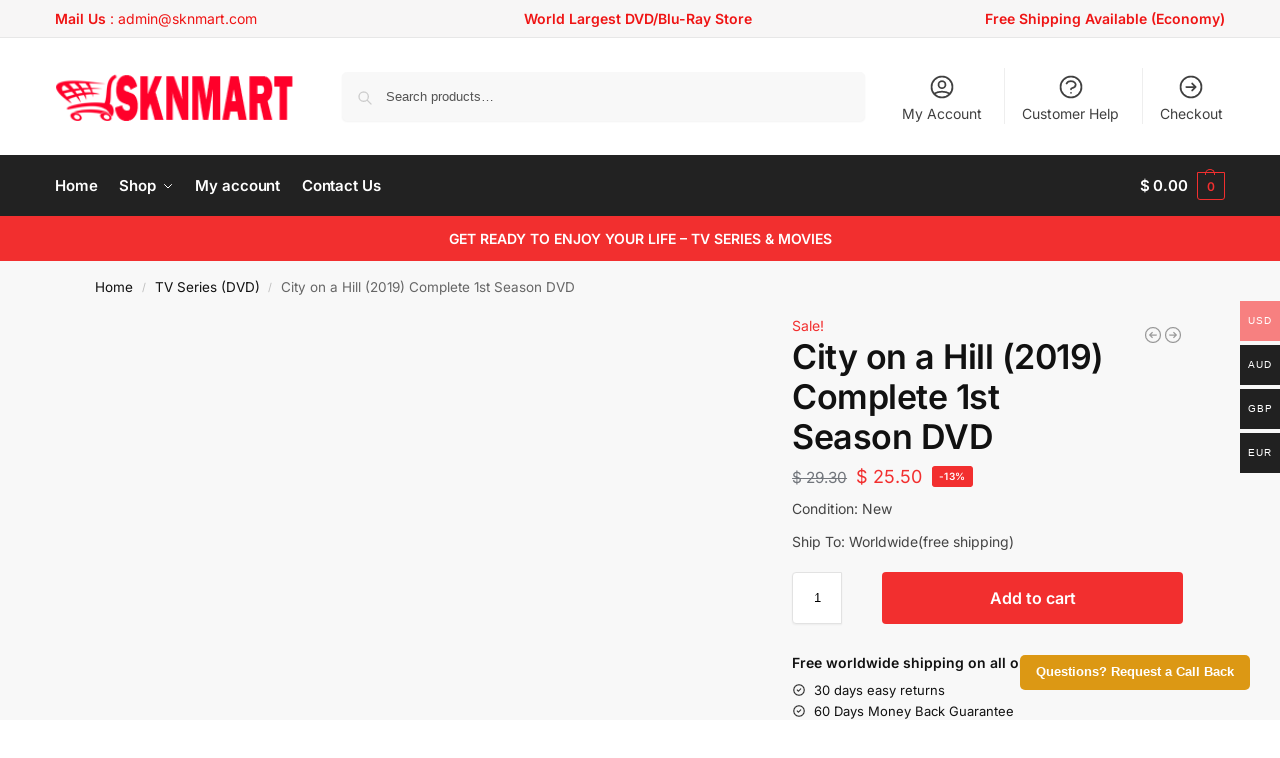

--- FILE ---
content_type: text/html; charset=UTF-8
request_url: https://sknmart.com/product/city-on-a-hill-complete-1st-season-region-free-2-discs-dvd/
body_size: 36695
content:
<!doctype html>
<html dir="ltr" lang="en" prefix="og: https://ogp.me/ns#">
<head>
<meta charset="UTF-8">
<meta name="viewport" content="height=device-height, width=device-width, initial-scale=1">
<link rel="profile" href="https://gmpg.org/xfn/11">
<link rel="pingback" href="https://sknmart.com/xmlrpc.php">

<title>City on a Hill (2019) Complete 1st Season DVD - SKNMART</title>

		<!-- All in One SEO Pro 4.9.3 - aioseo.com -->
	<meta name="description" content="SKNMART is Your Movie Partner, We Will Provide Good Quality DVD and Blu-Ray, We Will Ship Worldwide With Tracking Number, All Movie and TV Series full artwork." />
	<meta name="robots" content="max-image-preview:large" />
	<meta name="google-site-verification" content="_gCxS8MGbD6fKYUdD0hlkYfOmDe3RsEaPWqVlsCUNSw" />
	<meta name="msvalidate.01" content="9586ec46d31f418182e98b6764da6f41" />
	<link rel="canonical" href="https://sknmart.com/product/city-on-a-hill-complete-1st-season-region-free-2-discs-dvd/" />
	<meta name="generator" content="All in One SEO Pro (AIOSEO) 4.9.3" />
		<meta property="og:locale" content="en_US" />
		<meta property="og:site_name" content="SKNMART" />
		<meta property="og:type" content="article" />
		<meta property="og:title" content="City on a Hill (2019) Complete 1st Season DVD - SKNMART" />
		<meta property="og:description" content="SKNMART is Your Movie Partner, We Will Provide Good Quality DVD and Blu-Ray, We Will Ship Worldwide With Tracking Number, All Movie and TV Series full artwork." />
		<meta property="og:url" content="https://sknmart.com/product/city-on-a-hill-complete-1st-season-region-free-2-discs-dvd/" />
		<meta property="og:image" content="https://sknmart.com/wp-content/uploads/2024/07/cropped-new-logo.png" />
		<meta property="og:image:secure_url" content="https://sknmart.com/wp-content/uploads/2024/07/cropped-new-logo.png" />
		<meta property="article:published_time" content="2023-08-01T09:24:27+00:00" />
		<meta property="article:modified_time" content="2025-04-05T08:29:50+00:00" />
		<meta name="twitter:card" content="summary_large_image" />
		<meta name="twitter:title" content="City on a Hill (2019) Complete 1st Season DVD - SKNMART" />
		<meta name="twitter:description" content="SKNMART is Your Movie Partner, We Will Provide Good Quality DVD and Blu-Ray, We Will Ship Worldwide With Tracking Number, All Movie and TV Series full artwork." />
		<meta name="twitter:image" content="https://sknmart.com/wp-content/uploads/2024/07/cropped-new-logo.png" />
		<meta name="twitter:label1" content="Est. reading time" />
		<meta name="twitter:data1" content="1 minute" />
		<script type="application/ld+json" class="aioseo-schema">
			{"@context":"https:\/\/schema.org","@graph":[{"@type":"BreadcrumbList","@id":"https:\/\/sknmart.com\/product\/city-on-a-hill-complete-1st-season-region-free-2-discs-dvd\/#breadcrumblist","itemListElement":[{"@type":"ListItem","@id":"https:\/\/sknmart.com#listItem","position":1,"name":"Home","item":"https:\/\/sknmart.com","nextItem":{"@type":"ListItem","@id":"https:\/\/sknmart.com\/shop\/#listItem","name":"Shop"}},{"@type":"ListItem","@id":"https:\/\/sknmart.com\/shop\/#listItem","position":2,"name":"Shop","item":"https:\/\/sknmart.com\/shop\/","nextItem":{"@type":"ListItem","@id":"https:\/\/sknmart.com\/product-category\/tv-series\/#listItem","name":"TV Series (DVD)"},"previousItem":{"@type":"ListItem","@id":"https:\/\/sknmart.com#listItem","name":"Home"}},{"@type":"ListItem","@id":"https:\/\/sknmart.com\/product-category\/tv-series\/#listItem","position":3,"name":"TV Series (DVD)","item":"https:\/\/sknmart.com\/product-category\/tv-series\/","nextItem":{"@type":"ListItem","@id":"https:\/\/sknmart.com\/product\/city-on-a-hill-complete-1st-season-region-free-2-discs-dvd\/#listItem","name":"City on a Hill (2019) Complete 1st Season DVD"},"previousItem":{"@type":"ListItem","@id":"https:\/\/sknmart.com\/shop\/#listItem","name":"Shop"}},{"@type":"ListItem","@id":"https:\/\/sknmart.com\/product\/city-on-a-hill-complete-1st-season-region-free-2-discs-dvd\/#listItem","position":4,"name":"City on a Hill (2019) Complete 1st Season DVD","previousItem":{"@type":"ListItem","@id":"https:\/\/sknmart.com\/product-category\/tv-series\/#listItem","name":"TV Series (DVD)"}}]},{"@type":"Organization","@id":"https:\/\/sknmart.com\/#organization","name":"sknmart.com","description":"TV Series & Movies - DVD & Blu-Ray","url":"https:\/\/sknmart.com\/","email":"admin@sknmart.com","telephone":"+94768854666","foundingDate":"2018-01-05","logo":{"@type":"ImageObject","url":"https:\/\/sknmart.com\/wp-content\/uploads\/2024\/08\/new-logo.png","@id":"https:\/\/sknmart.com\/product\/city-on-a-hill-complete-1st-season-region-free-2-discs-dvd\/#organizationLogo","width":230,"height":50},"image":{"@id":"https:\/\/sknmart.com\/product\/city-on-a-hill-complete-1st-season-region-free-2-discs-dvd\/#organizationLogo"}},{"@type":"Product","@id":"https:\/\/sknmart.com\/product\/city-on-a-hill-complete-1st-season-region-free-2-discs-dvd\/#wooCommerceProduct","name":"City on a Hill (2019) Complete 1st Season DVD","description":"Condition: New\r\n\r\nShip To: Worldwide(free shipping)","url":"https:\/\/sknmart.com\/product\/city-on-a-hill-complete-1st-season-region-free-2-discs-dvd\/","sku":"70707096","image":{"@type":"ImageObject","url":"https:\/\/sknmart.com\/wp-content\/uploads\/2023\/08\/1-6.jpg","@id":"https:\/\/sknmart.com\/product\/city-on-a-hill-complete-1st-season-region-free-2-discs-dvd\/#productImage","width":590,"height":396},"offers":{"@type":"Offer","url":"https:\/\/sknmart.com\/product\/city-on-a-hill-complete-1st-season-region-free-2-discs-dvd\/#wooCommerceOffer","price":25.5,"priceCurrency":"USD","category":"TV Series (DVD)","availability":"https:\/\/schema.org\/InStock","priceSpecification":{"@type":"PriceSpecification","price":25.5,"priceCurrency":"USD","valueAddedTaxIncluded":"true"},"seller":{"@type":"Organization","@id":"https:\/\/sknmart.com\/#organization"}}},{"@type":"WebPage","@id":"https:\/\/sknmart.com\/product\/city-on-a-hill-complete-1st-season-region-free-2-discs-dvd\/#webpage","url":"https:\/\/sknmart.com\/product\/city-on-a-hill-complete-1st-season-region-free-2-discs-dvd\/","name":"City on a Hill (2019) Complete 1st Season DVD - SKNMART","description":"SKNMART is Your Movie Partner, We Will Provide Good Quality DVD and Blu-Ray, We Will Ship Worldwide With Tracking Number, All Movie and TV Series full artwork.","inLanguage":"en","isPartOf":{"@id":"https:\/\/sknmart.com\/#website"},"breadcrumb":{"@id":"https:\/\/sknmart.com\/product\/city-on-a-hill-complete-1st-season-region-free-2-discs-dvd\/#breadcrumblist"},"image":{"@type":"ImageObject","url":"https:\/\/sknmart.com\/wp-content\/uploads\/2023\/08\/1-6.jpg","@id":"https:\/\/sknmart.com\/product\/city-on-a-hill-complete-1st-season-region-free-2-discs-dvd\/#mainImage","width":590,"height":396},"primaryImageOfPage":{"@id":"https:\/\/sknmart.com\/product\/city-on-a-hill-complete-1st-season-region-free-2-discs-dvd\/#mainImage"},"datePublished":"2023-08-01T14:54:27+05:30","dateModified":"2025-04-05T13:59:50+05:30"},{"@type":"WebSite","@id":"https:\/\/sknmart.com\/#website","url":"https:\/\/sknmart.com\/","name":"SKNMART","description":"TV Series & Movies - DVD & Blu-Ray","inLanguage":"en","publisher":{"@id":"https:\/\/sknmart.com\/#organization"}}]}
		</script>
		<!-- All in One SEO Pro -->

<link rel='dns-prefetch' href='//assets.pinterest.com' />
<link rel='dns-prefetch' href='//www.googletagmanager.com' />
<link rel='dns-prefetch' href='//pagead2.googlesyndication.com' />
<link rel="alternate" type="application/rss+xml" title="SKNMART &raquo; Feed" href="https://sknmart.com/feed/" />
<link rel="alternate" type="application/rss+xml" title="SKNMART &raquo; Comments Feed" href="https://sknmart.com/comments/feed/" />
<link rel="alternate" type="application/rss+xml" title="SKNMART &raquo; City on a Hill (2019) Complete 1st Season DVD Comments Feed" href="https://sknmart.com/product/city-on-a-hill-complete-1st-season-region-free-2-discs-dvd/feed/" />
<link rel="alternate" title="oEmbed (JSON)" type="application/json+oembed" href="https://sknmart.com/wp-json/oembed/1.0/embed?url=https%3A%2F%2Fsknmart.com%2Fproduct%2Fcity-on-a-hill-complete-1st-season-region-free-2-discs-dvd%2F" />
<link rel="alternate" title="oEmbed (XML)" type="text/xml+oembed" href="https://sknmart.com/wp-json/oembed/1.0/embed?url=https%3A%2F%2Fsknmart.com%2Fproduct%2Fcity-on-a-hill-complete-1st-season-region-free-2-discs-dvd%2F&#038;format=xml" />
		<!-- This site uses the Google Analytics by MonsterInsights plugin v9.11.1 - Using Analytics tracking - https://www.monsterinsights.com/ -->
							<script src="//www.googletagmanager.com/gtag/js?id=G-B1977H5EBK"  data-cfasync="false" data-wpfc-render="false" type="text/javascript" async></script>
			<script data-cfasync="false" data-wpfc-render="false" type="text/javascript">
				var mi_version = '9.11.1';
				var mi_track_user = true;
				var mi_no_track_reason = '';
								var MonsterInsightsDefaultLocations = {"page_location":"https:\/\/sknmart.com\/product\/city-on-a-hill-complete-1st-season-region-free-2-discs-dvd\/"};
								if ( typeof MonsterInsightsPrivacyGuardFilter === 'function' ) {
					var MonsterInsightsLocations = (typeof MonsterInsightsExcludeQuery === 'object') ? MonsterInsightsPrivacyGuardFilter( MonsterInsightsExcludeQuery ) : MonsterInsightsPrivacyGuardFilter( MonsterInsightsDefaultLocations );
				} else {
					var MonsterInsightsLocations = (typeof MonsterInsightsExcludeQuery === 'object') ? MonsterInsightsExcludeQuery : MonsterInsightsDefaultLocations;
				}

								var disableStrs = [
										'ga-disable-G-B1977H5EBK',
									];

				/* Function to detect opted out users */
				function __gtagTrackerIsOptedOut() {
					for (var index = 0; index < disableStrs.length; index++) {
						if (document.cookie.indexOf(disableStrs[index] + '=true') > -1) {
							return true;
						}
					}

					return false;
				}

				/* Disable tracking if the opt-out cookie exists. */
				if (__gtagTrackerIsOptedOut()) {
					for (var index = 0; index < disableStrs.length; index++) {
						window[disableStrs[index]] = true;
					}
				}

				/* Opt-out function */
				function __gtagTrackerOptout() {
					for (var index = 0; index < disableStrs.length; index++) {
						document.cookie = disableStrs[index] + '=true; expires=Thu, 31 Dec 2099 23:59:59 UTC; path=/';
						window[disableStrs[index]] = true;
					}
				}

				if ('undefined' === typeof gaOptout) {
					function gaOptout() {
						__gtagTrackerOptout();
					}
				}
								window.dataLayer = window.dataLayer || [];

				window.MonsterInsightsDualTracker = {
					helpers: {},
					trackers: {},
				};
				if (mi_track_user) {
					function __gtagDataLayer() {
						dataLayer.push(arguments);
					}

					function __gtagTracker(type, name, parameters) {
						if (!parameters) {
							parameters = {};
						}

						if (parameters.send_to) {
							__gtagDataLayer.apply(null, arguments);
							return;
						}

						if (type === 'event') {
														parameters.send_to = monsterinsights_frontend.v4_id;
							var hookName = name;
							if (typeof parameters['event_category'] !== 'undefined') {
								hookName = parameters['event_category'] + ':' + name;
							}

							if (typeof MonsterInsightsDualTracker.trackers[hookName] !== 'undefined') {
								MonsterInsightsDualTracker.trackers[hookName](parameters);
							} else {
								__gtagDataLayer('event', name, parameters);
							}
							
						} else {
							__gtagDataLayer.apply(null, arguments);
						}
					}

					__gtagTracker('js', new Date());
					__gtagTracker('set', {
						'developer_id.dZGIzZG': true,
											});
					if ( MonsterInsightsLocations.page_location ) {
						__gtagTracker('set', MonsterInsightsLocations);
					}
										__gtagTracker('config', 'G-B1977H5EBK', {"forceSSL":"true","link_attribution":"true"} );
										window.gtag = __gtagTracker;										(function () {
						/* https://developers.google.com/analytics/devguides/collection/analyticsjs/ */
						/* ga and __gaTracker compatibility shim. */
						var noopfn = function () {
							return null;
						};
						var newtracker = function () {
							return new Tracker();
						};
						var Tracker = function () {
							return null;
						};
						var p = Tracker.prototype;
						p.get = noopfn;
						p.set = noopfn;
						p.send = function () {
							var args = Array.prototype.slice.call(arguments);
							args.unshift('send');
							__gaTracker.apply(null, args);
						};
						var __gaTracker = function () {
							var len = arguments.length;
							if (len === 0) {
								return;
							}
							var f = arguments[len - 1];
							if (typeof f !== 'object' || f === null || typeof f.hitCallback !== 'function') {
								if ('send' === arguments[0]) {
									var hitConverted, hitObject = false, action;
									if ('event' === arguments[1]) {
										if ('undefined' !== typeof arguments[3]) {
											hitObject = {
												'eventAction': arguments[3],
												'eventCategory': arguments[2],
												'eventLabel': arguments[4],
												'value': arguments[5] ? arguments[5] : 1,
											}
										}
									}
									if ('pageview' === arguments[1]) {
										if ('undefined' !== typeof arguments[2]) {
											hitObject = {
												'eventAction': 'page_view',
												'page_path': arguments[2],
											}
										}
									}
									if (typeof arguments[2] === 'object') {
										hitObject = arguments[2];
									}
									if (typeof arguments[5] === 'object') {
										Object.assign(hitObject, arguments[5]);
									}
									if ('undefined' !== typeof arguments[1].hitType) {
										hitObject = arguments[1];
										if ('pageview' === hitObject.hitType) {
											hitObject.eventAction = 'page_view';
										}
									}
									if (hitObject) {
										action = 'timing' === arguments[1].hitType ? 'timing_complete' : hitObject.eventAction;
										hitConverted = mapArgs(hitObject);
										__gtagTracker('event', action, hitConverted);
									}
								}
								return;
							}

							function mapArgs(args) {
								var arg, hit = {};
								var gaMap = {
									'eventCategory': 'event_category',
									'eventAction': 'event_action',
									'eventLabel': 'event_label',
									'eventValue': 'event_value',
									'nonInteraction': 'non_interaction',
									'timingCategory': 'event_category',
									'timingVar': 'name',
									'timingValue': 'value',
									'timingLabel': 'event_label',
									'page': 'page_path',
									'location': 'page_location',
									'title': 'page_title',
									'referrer' : 'page_referrer',
								};
								for (arg in args) {
																		if (!(!args.hasOwnProperty(arg) || !gaMap.hasOwnProperty(arg))) {
										hit[gaMap[arg]] = args[arg];
									} else {
										hit[arg] = args[arg];
									}
								}
								return hit;
							}

							try {
								f.hitCallback();
							} catch (ex) {
							}
						};
						__gaTracker.create = newtracker;
						__gaTracker.getByName = newtracker;
						__gaTracker.getAll = function () {
							return [];
						};
						__gaTracker.remove = noopfn;
						__gaTracker.loaded = true;
						window['__gaTracker'] = __gaTracker;
					})();
									} else {
										console.log("");
					(function () {
						function __gtagTracker() {
							return null;
						}

						window['__gtagTracker'] = __gtagTracker;
						window['gtag'] = __gtagTracker;
					})();
									}
			</script>
							<!-- / Google Analytics by MonsterInsights -->
		<style id='wp-img-auto-sizes-contain-inline-css' type='text/css'>
img:is([sizes=auto i],[sizes^="auto," i]){contain-intrinsic-size:3000px 1500px}
/*# sourceURL=wp-img-auto-sizes-contain-inline-css */
</style>
<link rel='stylesheet' id='woocommerce-multi-currency-css' href='https://sknmart.com/wp-content/plugins/woocommerce-multi-currency/css/woocommerce-multi-currency.min.css?ver=2.3.1.1' type='text/css' media='all' />
<style id='woocommerce-multi-currency-inline-css' type='text/css'>
.woocommerce-multi-currency .wmc-list-currencies .wmc-currency.wmc-active,.woocommerce-multi-currency .wmc-list-currencies .wmc-currency:hover {background: #f78080 !important;}
		.woocommerce-multi-currency .wmc-list-currencies .wmc-currency,.woocommerce-multi-currency .wmc-title, .woocommerce-multi-currency.wmc-price-switcher a {background: #212121 !important;}
		.woocommerce-multi-currency .wmc-title, .woocommerce-multi-currency .wmc-list-currencies .wmc-currency span,.woocommerce-multi-currency .wmc-list-currencies .wmc-currency a,.woocommerce-multi-currency.wmc-price-switcher a {color: #ffffff !important;}.woocommerce-multi-currency.wmc-shortcode .wmc-currency{background-color:#ffffff;color:#212121}.woocommerce-multi-currency.wmc-shortcode .wmc-currency.wmc-active,.woocommerce-multi-currency.wmc-shortcode .wmc-current-currency{background-color:#ffffff;color:#212121}.woocommerce-multi-currency.wmc-shortcode.vertical-currency-symbols-circle:not(.wmc-currency-trigger-click) .wmc-currency-wrapper:hover .wmc-sub-currency,.woocommerce-multi-currency.wmc-shortcode.vertical-currency-symbols-circle.wmc-currency-trigger-click .wmc-sub-currency{animation: height_slide 300ms;}@keyframes height_slide {0% {height: 0;} 100% {height: 300%;} }
/*# sourceURL=woocommerce-multi-currency-inline-css */
</style>
<style id='wp-emoji-styles-inline-css' type='text/css'>

	img.wp-smiley, img.emoji {
		display: inline !important;
		border: none !important;
		box-shadow: none !important;
		height: 1em !important;
		width: 1em !important;
		margin: 0 0.07em !important;
		vertical-align: -0.1em !important;
		background: none !important;
		padding: 0 !important;
	}
/*# sourceURL=wp-emoji-styles-inline-css */
</style>
<link rel='stylesheet' id='wp-block-library-css' href='https://sknmart.com/wp-includes/css/dist/block-library/style.min.css?ver=6.9' type='text/css' media='all' />
<link rel='stylesheet' id='aioseo/css/src/vue/standalone/blocks/table-of-contents/global.scss-css' href='https://sknmart.com/wp-content/plugins/all-in-one-seo-pack-pro/dist/Pro/assets/css/table-of-contents/global.e90f6d47.css?ver=4.9.3' type='text/css' media='all' />
<link rel='stylesheet' id='aioseo/css/src/vue/standalone/blocks/pro/recipe/global.scss-css' href='https://sknmart.com/wp-content/plugins/all-in-one-seo-pack-pro/dist/Pro/assets/css/recipe/global.67a3275f.css?ver=4.9.3' type='text/css' media='all' />
<link rel='stylesheet' id='aioseo/css/src/vue/standalone/blocks/pro/product/global.scss-css' href='https://sknmart.com/wp-content/plugins/all-in-one-seo-pack-pro/dist/Pro/assets/css/product/global.61066cfb.css?ver=4.9.3' type='text/css' media='all' />
<style id='global-styles-inline-css' type='text/css'>
:root{--wp--preset--aspect-ratio--square: 1;--wp--preset--aspect-ratio--4-3: 4/3;--wp--preset--aspect-ratio--3-4: 3/4;--wp--preset--aspect-ratio--3-2: 3/2;--wp--preset--aspect-ratio--2-3: 2/3;--wp--preset--aspect-ratio--16-9: 16/9;--wp--preset--aspect-ratio--9-16: 9/16;--wp--preset--color--black: #000000;--wp--preset--color--cyan-bluish-gray: #abb8c3;--wp--preset--color--white: #ffffff;--wp--preset--color--pale-pink: #f78da7;--wp--preset--color--vivid-red: #cf2e2e;--wp--preset--color--luminous-vivid-orange: #ff6900;--wp--preset--color--luminous-vivid-amber: #fcb900;--wp--preset--color--light-green-cyan: #7bdcb5;--wp--preset--color--vivid-green-cyan: #00d084;--wp--preset--color--pale-cyan-blue: #8ed1fc;--wp--preset--color--vivid-cyan-blue: #0693e3;--wp--preset--color--vivid-purple: #9b51e0;--wp--preset--gradient--vivid-cyan-blue-to-vivid-purple: linear-gradient(135deg,rgb(6,147,227) 0%,rgb(155,81,224) 100%);--wp--preset--gradient--light-green-cyan-to-vivid-green-cyan: linear-gradient(135deg,rgb(122,220,180) 0%,rgb(0,208,130) 100%);--wp--preset--gradient--luminous-vivid-amber-to-luminous-vivid-orange: linear-gradient(135deg,rgb(252,185,0) 0%,rgb(255,105,0) 100%);--wp--preset--gradient--luminous-vivid-orange-to-vivid-red: linear-gradient(135deg,rgb(255,105,0) 0%,rgb(207,46,46) 100%);--wp--preset--gradient--very-light-gray-to-cyan-bluish-gray: linear-gradient(135deg,rgb(238,238,238) 0%,rgb(169,184,195) 100%);--wp--preset--gradient--cool-to-warm-spectrum: linear-gradient(135deg,rgb(74,234,220) 0%,rgb(151,120,209) 20%,rgb(207,42,186) 40%,rgb(238,44,130) 60%,rgb(251,105,98) 80%,rgb(254,248,76) 100%);--wp--preset--gradient--blush-light-purple: linear-gradient(135deg,rgb(255,206,236) 0%,rgb(152,150,240) 100%);--wp--preset--gradient--blush-bordeaux: linear-gradient(135deg,rgb(254,205,165) 0%,rgb(254,45,45) 50%,rgb(107,0,62) 100%);--wp--preset--gradient--luminous-dusk: linear-gradient(135deg,rgb(255,203,112) 0%,rgb(199,81,192) 50%,rgb(65,88,208) 100%);--wp--preset--gradient--pale-ocean: linear-gradient(135deg,rgb(255,245,203) 0%,rgb(182,227,212) 50%,rgb(51,167,181) 100%);--wp--preset--gradient--electric-grass: linear-gradient(135deg,rgb(202,248,128) 0%,rgb(113,206,126) 100%);--wp--preset--gradient--midnight: linear-gradient(135deg,rgb(2,3,129) 0%,rgb(40,116,252) 100%);--wp--preset--font-size--small: clamp(1rem, 1rem + ((1vw - 0.2rem) * 0.368), 1.2rem);--wp--preset--font-size--medium: clamp(1rem, 1rem + ((1vw - 0.2rem) * 0.92), 1.5rem);--wp--preset--font-size--large: clamp(1.5rem, 1.5rem + ((1vw - 0.2rem) * 0.92), 2rem);--wp--preset--font-size--x-large: clamp(1.5rem, 1.5rem + ((1vw - 0.2rem) * 1.379), 2.25rem);--wp--preset--font-size--x-small: 0.85rem;--wp--preset--font-size--base: clamp(1rem, 1rem + ((1vw - 0.2rem) * 0.46), 1.25rem);--wp--preset--font-size--xx-large: clamp(2rem, 2rem + ((1vw - 0.2rem) * 1.839), 3rem);--wp--preset--font-size--xxx-large: clamp(2.25rem, 2.25rem + ((1vw - 0.2rem) * 3.218), 4rem);--wp--preset--spacing--20: 0.44rem;--wp--preset--spacing--30: 0.67rem;--wp--preset--spacing--40: 1rem;--wp--preset--spacing--50: 1.5rem;--wp--preset--spacing--60: 2.25rem;--wp--preset--spacing--70: 3.38rem;--wp--preset--spacing--80: 5.06rem;--wp--preset--spacing--small: clamp(.25rem, 2.5vw, 0.75rem);--wp--preset--spacing--medium: clamp(1rem, 4vw, 2rem);--wp--preset--spacing--large: clamp(1.25rem, 6vw, 3rem);--wp--preset--spacing--x-large: clamp(3rem, 7vw, 5rem);--wp--preset--spacing--xx-large: clamp(4rem, 9vw, 7rem);--wp--preset--spacing--xxx-large: clamp(5rem, 12vw, 9rem);--wp--preset--spacing--xxxx-large: clamp(6rem, 14vw, 13rem);--wp--preset--shadow--natural: 6px 6px 9px rgba(0, 0, 0, 0.2);--wp--preset--shadow--deep: 12px 12px 50px rgba(0, 0, 0, 0.4);--wp--preset--shadow--sharp: 6px 6px 0px rgba(0, 0, 0, 0.2);--wp--preset--shadow--outlined: 6px 6px 0px -3px rgb(255, 255, 255), 6px 6px rgb(0, 0, 0);--wp--preset--shadow--crisp: 6px 6px 0px rgb(0, 0, 0);--wp--custom--line-height--none: 1;--wp--custom--line-height--tight: 1.1;--wp--custom--line-height--snug: 1.2;--wp--custom--line-height--normal: 1.5;--wp--custom--line-height--relaxed: 1.625;--wp--custom--line-height--loose: 2;--wp--custom--line-height--body: 1.618;}:root { --wp--style--global--content-size: 900px;--wp--style--global--wide-size: 1190px; }:where(body) { margin: 0; }.wp-site-blocks { padding-top: var(--wp--style--root--padding-top); padding-bottom: var(--wp--style--root--padding-bottom); }.has-global-padding { padding-right: var(--wp--style--root--padding-right); padding-left: var(--wp--style--root--padding-left); }.has-global-padding > .alignfull { margin-right: calc(var(--wp--style--root--padding-right) * -1); margin-left: calc(var(--wp--style--root--padding-left) * -1); }.has-global-padding :where(:not(.alignfull.is-layout-flow) > .has-global-padding:not(.wp-block-block, .alignfull)) { padding-right: 0; padding-left: 0; }.has-global-padding :where(:not(.alignfull.is-layout-flow) > .has-global-padding:not(.wp-block-block, .alignfull)) > .alignfull { margin-left: 0; margin-right: 0; }.wp-site-blocks > .alignleft { float: left; margin-right: 2em; }.wp-site-blocks > .alignright { float: right; margin-left: 2em; }.wp-site-blocks > .aligncenter { justify-content: center; margin-left: auto; margin-right: auto; }:where(.wp-site-blocks) > * { margin-block-start: var(--wp--preset--spacing--medium); margin-block-end: 0; }:where(.wp-site-blocks) > :first-child { margin-block-start: 0; }:where(.wp-site-blocks) > :last-child { margin-block-end: 0; }:root { --wp--style--block-gap: var(--wp--preset--spacing--medium); }:root :where(.is-layout-flow) > :first-child{margin-block-start: 0;}:root :where(.is-layout-flow) > :last-child{margin-block-end: 0;}:root :where(.is-layout-flow) > *{margin-block-start: var(--wp--preset--spacing--medium);margin-block-end: 0;}:root :where(.is-layout-constrained) > :first-child{margin-block-start: 0;}:root :where(.is-layout-constrained) > :last-child{margin-block-end: 0;}:root :where(.is-layout-constrained) > *{margin-block-start: var(--wp--preset--spacing--medium);margin-block-end: 0;}:root :where(.is-layout-flex){gap: var(--wp--preset--spacing--medium);}:root :where(.is-layout-grid){gap: var(--wp--preset--spacing--medium);}.is-layout-flow > .alignleft{float: left;margin-inline-start: 0;margin-inline-end: 2em;}.is-layout-flow > .alignright{float: right;margin-inline-start: 2em;margin-inline-end: 0;}.is-layout-flow > .aligncenter{margin-left: auto !important;margin-right: auto !important;}.is-layout-constrained > .alignleft{float: left;margin-inline-start: 0;margin-inline-end: 2em;}.is-layout-constrained > .alignright{float: right;margin-inline-start: 2em;margin-inline-end: 0;}.is-layout-constrained > .aligncenter{margin-left: auto !important;margin-right: auto !important;}.is-layout-constrained > :where(:not(.alignleft):not(.alignright):not(.alignfull)){max-width: var(--wp--style--global--content-size);margin-left: auto !important;margin-right: auto !important;}.is-layout-constrained > .alignwide{max-width: var(--wp--style--global--wide-size);}body .is-layout-flex{display: flex;}.is-layout-flex{flex-wrap: wrap;align-items: center;}.is-layout-flex > :is(*, div){margin: 0;}body .is-layout-grid{display: grid;}.is-layout-grid > :is(*, div){margin: 0;}body{font-family: var(--wp--preset--font-family--primary);--wp--style--root--padding-top: 0;--wp--style--root--padding-right: var(--wp--preset--spacing--medium);--wp--style--root--padding-bottom: 0;--wp--style--root--padding-left: var(--wp--preset--spacing--medium);}a:where(:not(.wp-element-button)){text-decoration: false;}:root :where(.wp-element-button, .wp-block-button__link){background-color: #32373c;border-width: 0;color: #fff;font-family: inherit;font-size: inherit;font-style: inherit;font-weight: inherit;letter-spacing: inherit;line-height: inherit;padding-top: calc(0.667em + 2px);padding-right: calc(1.333em + 2px);padding-bottom: calc(0.667em + 2px);padding-left: calc(1.333em + 2px);text-decoration: none;text-transform: inherit;}.has-black-color{color: var(--wp--preset--color--black) !important;}.has-cyan-bluish-gray-color{color: var(--wp--preset--color--cyan-bluish-gray) !important;}.has-white-color{color: var(--wp--preset--color--white) !important;}.has-pale-pink-color{color: var(--wp--preset--color--pale-pink) !important;}.has-vivid-red-color{color: var(--wp--preset--color--vivid-red) !important;}.has-luminous-vivid-orange-color{color: var(--wp--preset--color--luminous-vivid-orange) !important;}.has-luminous-vivid-amber-color{color: var(--wp--preset--color--luminous-vivid-amber) !important;}.has-light-green-cyan-color{color: var(--wp--preset--color--light-green-cyan) !important;}.has-vivid-green-cyan-color{color: var(--wp--preset--color--vivid-green-cyan) !important;}.has-pale-cyan-blue-color{color: var(--wp--preset--color--pale-cyan-blue) !important;}.has-vivid-cyan-blue-color{color: var(--wp--preset--color--vivid-cyan-blue) !important;}.has-vivid-purple-color{color: var(--wp--preset--color--vivid-purple) !important;}.has-black-background-color{background-color: var(--wp--preset--color--black) !important;}.has-cyan-bluish-gray-background-color{background-color: var(--wp--preset--color--cyan-bluish-gray) !important;}.has-white-background-color{background-color: var(--wp--preset--color--white) !important;}.has-pale-pink-background-color{background-color: var(--wp--preset--color--pale-pink) !important;}.has-vivid-red-background-color{background-color: var(--wp--preset--color--vivid-red) !important;}.has-luminous-vivid-orange-background-color{background-color: var(--wp--preset--color--luminous-vivid-orange) !important;}.has-luminous-vivid-amber-background-color{background-color: var(--wp--preset--color--luminous-vivid-amber) !important;}.has-light-green-cyan-background-color{background-color: var(--wp--preset--color--light-green-cyan) !important;}.has-vivid-green-cyan-background-color{background-color: var(--wp--preset--color--vivid-green-cyan) !important;}.has-pale-cyan-blue-background-color{background-color: var(--wp--preset--color--pale-cyan-blue) !important;}.has-vivid-cyan-blue-background-color{background-color: var(--wp--preset--color--vivid-cyan-blue) !important;}.has-vivid-purple-background-color{background-color: var(--wp--preset--color--vivid-purple) !important;}.has-black-border-color{border-color: var(--wp--preset--color--black) !important;}.has-cyan-bluish-gray-border-color{border-color: var(--wp--preset--color--cyan-bluish-gray) !important;}.has-white-border-color{border-color: var(--wp--preset--color--white) !important;}.has-pale-pink-border-color{border-color: var(--wp--preset--color--pale-pink) !important;}.has-vivid-red-border-color{border-color: var(--wp--preset--color--vivid-red) !important;}.has-luminous-vivid-orange-border-color{border-color: var(--wp--preset--color--luminous-vivid-orange) !important;}.has-luminous-vivid-amber-border-color{border-color: var(--wp--preset--color--luminous-vivid-amber) !important;}.has-light-green-cyan-border-color{border-color: var(--wp--preset--color--light-green-cyan) !important;}.has-vivid-green-cyan-border-color{border-color: var(--wp--preset--color--vivid-green-cyan) !important;}.has-pale-cyan-blue-border-color{border-color: var(--wp--preset--color--pale-cyan-blue) !important;}.has-vivid-cyan-blue-border-color{border-color: var(--wp--preset--color--vivid-cyan-blue) !important;}.has-vivid-purple-border-color{border-color: var(--wp--preset--color--vivid-purple) !important;}.has-vivid-cyan-blue-to-vivid-purple-gradient-background{background: var(--wp--preset--gradient--vivid-cyan-blue-to-vivid-purple) !important;}.has-light-green-cyan-to-vivid-green-cyan-gradient-background{background: var(--wp--preset--gradient--light-green-cyan-to-vivid-green-cyan) !important;}.has-luminous-vivid-amber-to-luminous-vivid-orange-gradient-background{background: var(--wp--preset--gradient--luminous-vivid-amber-to-luminous-vivid-orange) !important;}.has-luminous-vivid-orange-to-vivid-red-gradient-background{background: var(--wp--preset--gradient--luminous-vivid-orange-to-vivid-red) !important;}.has-very-light-gray-to-cyan-bluish-gray-gradient-background{background: var(--wp--preset--gradient--very-light-gray-to-cyan-bluish-gray) !important;}.has-cool-to-warm-spectrum-gradient-background{background: var(--wp--preset--gradient--cool-to-warm-spectrum) !important;}.has-blush-light-purple-gradient-background{background: var(--wp--preset--gradient--blush-light-purple) !important;}.has-blush-bordeaux-gradient-background{background: var(--wp--preset--gradient--blush-bordeaux) !important;}.has-luminous-dusk-gradient-background{background: var(--wp--preset--gradient--luminous-dusk) !important;}.has-pale-ocean-gradient-background{background: var(--wp--preset--gradient--pale-ocean) !important;}.has-electric-grass-gradient-background{background: var(--wp--preset--gradient--electric-grass) !important;}.has-midnight-gradient-background{background: var(--wp--preset--gradient--midnight) !important;}.has-small-font-size{font-size: var(--wp--preset--font-size--small) !important;}.has-medium-font-size{font-size: var(--wp--preset--font-size--medium) !important;}.has-large-font-size{font-size: var(--wp--preset--font-size--large) !important;}.has-x-large-font-size{font-size: var(--wp--preset--font-size--x-large) !important;}.has-x-small-font-size{font-size: var(--wp--preset--font-size--x-small) !important;}.has-base-font-size{font-size: var(--wp--preset--font-size--base) !important;}.has-xx-large-font-size{font-size: var(--wp--preset--font-size--xx-large) !important;}.has-xxx-large-font-size{font-size: var(--wp--preset--font-size--xxx-large) !important;}
:root :where(.wp-block-columns){margin-bottom: 0px;}
:root :where(.wp-block-pullquote){font-size: clamp(0.984em, 0.984rem + ((1vw - 0.2em) * 0.949), 1.5em);line-height: 1.6;}
:root :where(.wp-block-spacer){margin-top: 0 !important;}
/*# sourceURL=global-styles-inline-css */
</style>
<link rel='stylesheet' id='photoswipe-css' href='https://sknmart.com/wp-content/plugins/woocommerce/assets/css/photoswipe/photoswipe.min.css?ver=10.4.3' type='text/css' media='all' />
<link rel='stylesheet' id='photoswipe-default-skin-css' href='https://sknmart.com/wp-content/plugins/woocommerce/assets/css/photoswipe/default-skin/default-skin.min.css?ver=10.4.3' type='text/css' media='all' />
<style id='woocommerce-inline-inline-css' type='text/css'>
.woocommerce form .form-row .required { visibility: visible; }
/*# sourceURL=woocommerce-inline-inline-css */
</style>
<link rel='stylesheet' id='pinterest-for-woocommerce-pins-css' href='//sknmart.com/wp-content/plugins/pinterest-for-woocommerce/assets/css/frontend/pinterest-for-woocommerce-pins.min.css?ver=1.4.23' type='text/css' media='all' />
<link rel='stylesheet' id='woo-variation-swatches-css' href='https://sknmart.com/wp-content/plugins/woo-variation-swatches/assets/css/frontend.min.css?ver=1762959375' type='text/css' media='all' />
<style id='woo-variation-swatches-inline-css' type='text/css'>
:root {
--wvs-tick:url("data:image/svg+xml;utf8,%3Csvg filter='drop-shadow(0px 0px 2px rgb(0 0 0 / .8))' xmlns='http://www.w3.org/2000/svg'  viewBox='0 0 30 30'%3E%3Cpath fill='none' stroke='%23ffffff' stroke-linecap='round' stroke-linejoin='round' stroke-width='4' d='M4 16L11 23 27 7'/%3E%3C/svg%3E");

--wvs-cross:url("data:image/svg+xml;utf8,%3Csvg filter='drop-shadow(0px 0px 5px rgb(255 255 255 / .6))' xmlns='http://www.w3.org/2000/svg' width='72px' height='72px' viewBox='0 0 24 24'%3E%3Cpath fill='none' stroke='%23ff0000' stroke-linecap='round' stroke-width='0.6' d='M5 5L19 19M19 5L5 19'/%3E%3C/svg%3E");
--wvs-single-product-item-width:30px;
--wvs-single-product-item-height:30px;
--wvs-single-product-item-font-size:16px}
/*# sourceURL=woo-variation-swatches-inline-css */
</style>
<link rel='stylesheet' id='shoptimizer-main-min-css' href='https://sknmart.com/wp-content/themes/shoptimizer/assets/css/main/main.min.css?ver=2.9.1' type='text/css' media='all' />
<link rel='stylesheet' id='shoptimizer-modal-min-css' href='https://sknmart.com/wp-content/themes/shoptimizer/assets/css/main/modal.min.css?ver=2.9.1' type='text/css' media='all' />
<link rel='stylesheet' id='shoptimizer-product-min-css' href='https://sknmart.com/wp-content/themes/shoptimizer/assets/css/main/product.min.css?ver=2.9.1' type='text/css' media='all' />
<link rel='stylesheet' id='shoptimizer-comments-min-css' href='https://sknmart.com/wp-content/themes/shoptimizer/assets/css/main/comments.min.css?ver=2.9.1' type='text/css' media='all' />
<link rel='stylesheet' id='shoptimizer-blocks-min-css' href='https://sknmart.com/wp-content/themes/shoptimizer/assets/css/main/blocks.min.css?ver=2.9.1' type='text/css' media='all' />
<link rel='stylesheet' id='shoptimizer-reduced-motion-css' href='https://sknmart.com/wp-content/themes/shoptimizer/assets/css/components/accessibility/reduced-motion.css?ver=2.9.1' type='text/css' media='all' />
<link rel='stylesheet' id='awcfe-frontend-css' href='https://sknmart.com/wp-content/plugins/checkout-field-editor-and-manager-for-woocommerce/assets/css/frontend.css?ver=3.0.1' type='text/css' media='all' />
<link rel='stylesheet' id='shoptimizer-wpforms-style-css' href='https://sknmart.com/wp-content/themes/shoptimizer/inc/compatibility/wpforms/wpforms.css?ver=6.9' type='text/css' media='all' />
<script type="aa1978cce176b7a52970215a-text/javascript" src="https://sknmart.com/wp-includes/js/jquery/jquery.min.js?ver=3.7.1" id="jquery-core-js"></script>
<script type="aa1978cce176b7a52970215a-text/javascript" src="https://sknmart.com/wp-includes/js/jquery/jquery-migrate.min.js?ver=3.4.1" id="jquery-migrate-js"></script>
<script type="aa1978cce176b7a52970215a-text/javascript" id="woocommerce-multi-currency-js-extra">
/* <![CDATA[ */
var wooMultiCurrencyParams = {"enableCacheCompatible":"0","ajaxUrl":"https://sknmart.com/wp-admin/admin-ajax.php","switchByJS":"0","extra_params":[],"current_currency":"USD","currencyByPaymentImmediately":"","click_to_expand_currencies_bar":""};
//# sourceURL=woocommerce-multi-currency-js-extra
/* ]]> */
</script>
<script type="aa1978cce176b7a52970215a-text/javascript" src="https://sknmart.com/wp-content/plugins/woocommerce-multi-currency/js/woocommerce-multi-currency.min.js?ver=2.3.1.1" id="woocommerce-multi-currency-js"></script>
<script type="aa1978cce176b7a52970215a-text/javascript" src="https://sknmart.com/wp-content/plugins/google-analytics-for-wordpress/assets/js/frontend-gtag.min.js?ver=9.11.1" id="monsterinsights-frontend-script-js" async="async" data-wp-strategy="async"></script>
<script data-cfasync="false" data-wpfc-render="false" type="text/javascript" id='monsterinsights-frontend-script-js-extra'>/* <![CDATA[ */
var monsterinsights_frontend = {"js_events_tracking":"true","download_extensions":"doc,pdf,ppt,zip,xls,docx,pptx,xlsx","inbound_paths":"[{\"path\":\"\\\/go\\\/\",\"label\":\"affiliate\"},{\"path\":\"\\\/recommend\\\/\",\"label\":\"affiliate\"}]","home_url":"https:\/\/sknmart.com","hash_tracking":"false","v4_id":"G-B1977H5EBK"};/* ]]> */
</script>
<script type="aa1978cce176b7a52970215a-text/javascript" src="https://sknmart.com/wp-content/plugins/woocommerce/assets/js/jquery-blockui/jquery.blockUI.min.js?ver=2.7.0-wc.10.4.3" id="wc-jquery-blockui-js" data-wp-strategy="defer"></script>
<script type="aa1978cce176b7a52970215a-text/javascript" id="wc-add-to-cart-js-extra">
/* <![CDATA[ */
var wc_add_to_cart_params = {"ajax_url":"/wp-admin/admin-ajax.php","wc_ajax_url":"/?wc-ajax=%%endpoint%%","i18n_view_cart":"View cart","cart_url":"https://sknmart.com/shopping-cart/","is_cart":"","cart_redirect_after_add":"no"};
//# sourceURL=wc-add-to-cart-js-extra
/* ]]> */
</script>
<script type="aa1978cce176b7a52970215a-text/javascript" src="https://sknmart.com/wp-content/plugins/woocommerce/assets/js/frontend/add-to-cart.min.js?ver=10.4.3" id="wc-add-to-cart-js" defer="defer" data-wp-strategy="defer"></script>
<script type="aa1978cce176b7a52970215a-text/javascript" src="https://sknmart.com/wp-content/plugins/woocommerce/assets/js/zoom/jquery.zoom.min.js?ver=1.7.21-wc.10.4.3" id="wc-zoom-js" defer="defer" data-wp-strategy="defer"></script>
<script type="aa1978cce176b7a52970215a-text/javascript" src="https://sknmart.com/wp-content/plugins/woocommerce/assets/js/flexslider/jquery.flexslider.min.js?ver=2.7.2-wc.10.4.3" id="wc-flexslider-js" defer="defer" data-wp-strategy="defer"></script>
<script type="aa1978cce176b7a52970215a-text/javascript" src="https://sknmart.com/wp-content/plugins/woocommerce/assets/js/photoswipe/photoswipe.min.js?ver=4.1.1-wc.10.4.3" id="wc-photoswipe-js" defer="defer" data-wp-strategy="defer"></script>
<script type="aa1978cce176b7a52970215a-text/javascript" src="https://sknmart.com/wp-content/plugins/woocommerce/assets/js/photoswipe/photoswipe-ui-default.min.js?ver=4.1.1-wc.10.4.3" id="wc-photoswipe-ui-default-js" defer="defer" data-wp-strategy="defer"></script>
<script type="aa1978cce176b7a52970215a-text/javascript" id="wc-single-product-js-extra">
/* <![CDATA[ */
var wc_single_product_params = {"i18n_required_rating_text":"Please select a rating","i18n_rating_options":["1 of 5 stars","2 of 5 stars","3 of 5 stars","4 of 5 stars","5 of 5 stars"],"i18n_product_gallery_trigger_text":"View full-screen image gallery","review_rating_required":"yes","flexslider":{"rtl":false,"animation":"slide","smoothHeight":true,"directionNav":true,"controlNav":"thumbnails","slideshow":false,"animationSpeed":500,"animationLoop":false,"allowOneSlide":false},"zoom_enabled":"1","zoom_options":[],"photoswipe_enabled":"1","photoswipe_options":{"shareEl":false,"closeOnScroll":false,"history":false,"hideAnimationDuration":0,"showAnimationDuration":0},"flexslider_enabled":"1"};
//# sourceURL=wc-single-product-js-extra
/* ]]> */
</script>
<script type="aa1978cce176b7a52970215a-text/javascript" src="https://sknmart.com/wp-content/plugins/woocommerce/assets/js/frontend/single-product.min.js?ver=10.4.3" id="wc-single-product-js" defer="defer" data-wp-strategy="defer"></script>
<script type="aa1978cce176b7a52970215a-text/javascript" src="https://sknmart.com/wp-content/plugins/woocommerce/assets/js/js-cookie/js.cookie.min.js?ver=2.1.4-wc.10.4.3" id="wc-js-cookie-js" defer="defer" data-wp-strategy="defer"></script>
<script type="aa1978cce176b7a52970215a-text/javascript" id="woocommerce-js-extra">
/* <![CDATA[ */
var woocommerce_params = {"ajax_url":"/wp-admin/admin-ajax.php","wc_ajax_url":"/?wc-ajax=%%endpoint%%","i18n_password_show":"Show password","i18n_password_hide":"Hide password"};
//# sourceURL=woocommerce-js-extra
/* ]]> */
</script>
<script type="aa1978cce176b7a52970215a-text/javascript" src="https://sknmart.com/wp-content/plugins/woocommerce/assets/js/frontend/woocommerce.min.js?ver=10.4.3" id="woocommerce-js" defer="defer" data-wp-strategy="defer"></script>
<script type="aa1978cce176b7a52970215a-text/javascript" id="WCPAY_ASSETS-js-extra">
/* <![CDATA[ */
var wcpayAssets = {"url":"https://sknmart.com/wp-content/plugins/woocommerce-payments/dist/"};
//# sourceURL=WCPAY_ASSETS-js-extra
/* ]]> */
</script>

<!-- Google tag (gtag.js) snippet added by Site Kit -->
<!-- Google Analytics snippet added by Site Kit -->
<script type="aa1978cce176b7a52970215a-text/javascript" src="https://www.googletagmanager.com/gtag/js?id=GT-5RM3DTQV" id="google_gtagjs-js" async></script>
<script type="aa1978cce176b7a52970215a-text/javascript" id="google_gtagjs-js-after">
/* <![CDATA[ */
window.dataLayer = window.dataLayer || [];function gtag(){dataLayer.push(arguments);}
gtag("set","linker",{"domains":["sknmart.com"]});
gtag("js", new Date());
gtag("set", "developer_id.dZTNiMT", true);
gtag("config", "GT-5RM3DTQV");
//# sourceURL=google_gtagjs-js-after
/* ]]> */
</script>
<script type="aa1978cce176b7a52970215a-text/javascript" id="woocommerce-multi-currency-switcher-js-extra">
/* <![CDATA[ */
var _woocommerce_multi_currency_params = {"use_session":"1","do_not_reload_page":"","ajax_url":"https://sknmart.com/wp-admin/admin-ajax.php","posts_submit":"0","switch_by_js":""};
//# sourceURL=woocommerce-multi-currency-switcher-js-extra
/* ]]> */
</script>
<script type="aa1978cce176b7a52970215a-text/javascript" src="https://sknmart.com/wp-content/plugins/woocommerce-multi-currency/js/woocommerce-multi-currency-switcher.min.js?ver=2.3.1.1" id="woocommerce-multi-currency-switcher-js"></script>
<link rel="https://api.w.org/" href="https://sknmart.com/wp-json/" /><link rel="alternate" title="JSON" type="application/json" href="https://sknmart.com/wp-json/wp/v2/product/39667" /><link rel="EditURI" type="application/rsd+xml" title="RSD" href="https://sknmart.com/xmlrpc.php?rsd" />
<meta name="generator" content="WordPress 6.9" />
<meta name="generator" content="WooCommerce 10.4.3" />
<link rel='shortlink' href='https://sknmart.com/?p=39667' />
<script type="aa1978cce176b7a52970215a-text/javascript">
/* <![CDATA[ */
var commercekit_ajs = {"ajax_url":"\/?commercekit-ajax","ajax_nonce":0};
var commercekit_pdp = [];
var commercekit_as = [];
/* ]]> */
</script>
	                    <!-- Tracking code generated with Global Site Tag Tracking plugin v1.0.2 -->
                    <script async src="https://www.googletagmanager.com/gtag/js?id=UA-175164629-1" type="aa1978cce176b7a52970215a-text/javascript"></script>
                    <script type="aa1978cce176b7a52970215a-text/javascript">
                      window.dataLayer = window.dataLayer || [];
                      function gtag(){dataLayer.push(arguments);}
                      gtag('js', new Date());

                      gtag('config', 'UA-175164629-1');
                    </script>      
                    <!-- / Global Site Tag Tracking plugin --><meta name="generator" content="Site Kit by Google 1.170.0" /><meta property="og:url" content="https://sknmart.com/product/city-on-a-hill-complete-1st-season-region-free-2-discs-dvd/" /><meta property="og:site_name" content="SKNMART" /><meta property="og:type" content="og:product" /><meta property="og:title" content="City on a Hill (2019) Complete 1st Season DVD" /><meta property="og:image" content="https://sknmart.com/wp-content/uploads/2023/08/1-6.jpg" /><meta property="product:price:currency" content="USD" /><meta property="product:price:amount" content="25.5" /><meta property="og:price:standard_amount" content="29.30" /><meta property="og:description" content="Condition: New

Ship To: Worldwide(free shipping)" /><meta property="og:availability" content="instock" /><!-- Google site verification - Google for WooCommerce -->
<meta name="google-site-verification" content="tSf8oRunfJaCtP-PiauI2bTHc5EoU-8jyyQ7Q6bbl8s" />

	<noscript><style>.woocommerce-product-gallery{ opacity: 1 !important; }</style></noscript>
	
<!-- Google AdSense meta tags added by Site Kit -->
<meta name="google-adsense-platform-account" content="ca-host-pub-2644536267352236">
<meta name="google-adsense-platform-domain" content="sitekit.withgoogle.com">
<!-- End Google AdSense meta tags added by Site Kit -->
<meta name="generator" content="Elementor 3.34.2; features: e_font_icon_svg, additional_custom_breakpoints; settings: css_print_method-external, google_font-enabled, font_display-swap">
			<style>
				.e-con.e-parent:nth-of-type(n+4):not(.e-lazyloaded):not(.e-no-lazyload),
				.e-con.e-parent:nth-of-type(n+4):not(.e-lazyloaded):not(.e-no-lazyload) * {
					background-image: none !important;
				}
				@media screen and (max-height: 1024px) {
					.e-con.e-parent:nth-of-type(n+3):not(.e-lazyloaded):not(.e-no-lazyload),
					.e-con.e-parent:nth-of-type(n+3):not(.e-lazyloaded):not(.e-no-lazyload) * {
						background-image: none !important;
					}
				}
				@media screen and (max-height: 640px) {
					.e-con.e-parent:nth-of-type(n+2):not(.e-lazyloaded):not(.e-no-lazyload),
					.e-con.e-parent:nth-of-type(n+2):not(.e-lazyloaded):not(.e-no-lazyload) * {
						background-image: none !important;
					}
				}
			</style>
			
<!-- Google AdSense snippet added by Site Kit -->
<script type="aa1978cce176b7a52970215a-text/javascript" async="async" src="https://pagead2.googlesyndication.com/pagead/js/adsbygoogle.js?client=ca-pub-4290968095313720&amp;host=ca-host-pub-2644536267352236" crossorigin="anonymous"></script>

<!-- End Google AdSense snippet added by Site Kit -->
<link rel="icon" href="https://sknmart.com/wp-content/uploads/2024/06/cropped-new-logo-1-1-32x32.png" sizes="32x32" />
<link rel="icon" href="https://sknmart.com/wp-content/uploads/2024/06/cropped-new-logo-1-1-192x192.png" sizes="192x192" />
<link rel="apple-touch-icon" href="https://sknmart.com/wp-content/uploads/2024/06/cropped-new-logo-1-1-180x180.png" />
<meta name="msapplication-TileImage" content="https://sknmart.com/wp-content/uploads/2024/06/cropped-new-logo-1-1-270x270.png" />
<style id="kirki-inline-styles">.site-header .custom-logo-link img{height:52px;}.is_stuck .logo-mark{width:74px;}.price ins, .summary .yith-wcwl-add-to-wishlist a:before, .site .commercekit-wishlist a i:before, .commercekit-wishlist-table .price, .commercekit-wishlist-table .price ins, .commercekit-ajs-product-price, .commercekit-ajs-product-price ins, .widget-area .widget.widget_categories a:hover, #secondary .widget ul li a:hover, #secondary.widget-area .widget li.chosen a, .widget-area .widget a:hover, #secondary .widget_recent_comments ul li a:hover, .woocommerce-pagination .page-numbers li .page-numbers.current, div.product p.price, body:not(.mobile-toggled) .main-navigation ul.menu li.full-width.menu-item-has-children ul li.highlight > a, body:not(.mobile-toggled) .main-navigation ul.menu li.full-width.menu-item-has-children ul li.highlight > a:hover, #secondary .widget ins span.amount, #secondary .widget ins span.amount span, .search-results article h2 a:hover{color:#f22f2f;}.spinner > div, .widget_price_filter .ui-slider .ui-slider-range, .widget_price_filter .ui-slider .ui-slider-handle, #page .woocommerce-tabs ul.tabs li span, #secondary.widget-area .widget .tagcloud a:hover, .widget-area .widget.widget_product_tag_cloud a:hover, footer .mc4wp-form input[type="submit"], #payment .payment_methods li.woocommerce-PaymentMethod > input[type=radio]:first-child:checked + label:before, #payment .payment_methods li.wc_payment_method > input[type=radio]:first-child:checked + label:before, #shipping_method > li > input[type=radio]:first-child:checked + label:before, ul#shipping_method li:only-child label:before, .image-border .elementor-image:after, ul.products li.product .yith-wcwl-wishlistexistsbrowse a:before, ul.products li.product .yith-wcwl-wishlistaddedbrowse a:before, ul.products li.product .yith-wcwl-add-button a:before, .summary .yith-wcwl-add-to-wishlist a:before, li.product .commercekit-wishlist a em.cg-wishlist-t:before, li.product .commercekit-wishlist a em.cg-wishlist:before, .site .commercekit-wishlist a i:before, .summary .commercekit-wishlist a i.cg-wishlist-t:before, .woocommerce-tabs ul.tabs li a span, .commercekit-atc-tab-links li a span, .main-navigation ul li a span strong, .widget_layered_nav ul.woocommerce-widget-layered-nav-list li.chosen:before{background-color:#f22f2f;}.woocommerce-tabs .tabs li a::after, .commercekit-atc-tab-links li a:after{border-color:#f22f2f;}a{color:#1e68c4;}a:hover{color:#111;}body{background-color:#fff;}.col-full.topbar-wrapper{background-color:#f7f6f6;border-bottom-color:#e7e7e7;}.top-bar, .top-bar a{color:#ef1414;}body:not(.header-4) .site-header, .header-4-container{background-color:#fff;}.header-widget-region{background-color:#f22f2f;font-size:14px;}.header-widget-region, .header-widget-region a{color:#fff;}.button, .button:hover, .message-inner a.button, .wc-proceed-to-checkout a.button, .wc-proceed-to-checkout .checkout-button.button:hover, .commercekit-wishlist-table button, input[type=submit], ul.products li.product .button, ul.products li.product .added_to_cart, ul.wc-block-grid__products .wp-block-button__link, ul.wc-block-grid__products .wp-block-button__link:hover, .site .widget_shopping_cart a.button.checkout, .woocommerce #respond input#submit.alt, .main-navigation ul.menu ul li a.button, .main-navigation ul.menu ul li a.button:hover, body .main-navigation ul.menu li.menu-item-has-children.full-width > .sub-menu-wrapper li a.button:hover, .main-navigation ul.menu li.menu-item-has-children.full-width > .sub-menu-wrapper li:hover a.added_to_cart, .site div.wpforms-container-full .wpforms-form button[type=submit], .product .cart .single_add_to_cart_button, .woocommerce-cart p.return-to-shop a, .elementor-row .feature p a, .image-feature figcaption span, .wp-element-button.wc-block-cart__submit-button, .wp-element-button.wc-block-components-button.wc-block-components-checkout-place-order-button{color:#fff;}.single-product div.product form.cart .button.added::before, #payment .place-order .button:before, .cart-collaterals .checkout-button:before, .widget_shopping_cart .buttons .checkout:before{background-color:#fff;}.button, input[type=submit], ul.products li.product .button, .commercekit-wishlist-table button, .woocommerce #respond input#submit.alt, .product .cart .single_add_to_cart_button, .widget_shopping_cart a.button.checkout, .main-navigation ul.menu li.menu-item-has-children.full-width > .sub-menu-wrapper li a.added_to_cart, .site div.wpforms-container-full .wpforms-form button[type=submit], ul.products li.product .added_to_cart, ul.wc-block-grid__products .wp-block-button__link, .woocommerce-cart p.return-to-shop a, .elementor-row .feature a, .image-feature figcaption span, .wp-element-button.wc-block-cart__submit-button, .wp-element-button.wc-block-components-button.wc-block-components-checkout-place-order-button{background-color:#f22f2f;}.widget_shopping_cart a.button.checkout{border-color:#f22f2f;}.button:hover, [type="submit"]:hover, .commercekit-wishlist-table button:hover, ul.products li.product .button:hover, #place_order[type="submit"]:hover, body .woocommerce #respond input#submit.alt:hover, .product .cart .single_add_to_cart_button:hover, .main-navigation ul.menu li.menu-item-has-children.full-width > .sub-menu-wrapper li a.added_to_cart:hover, .site div.wpforms-container-full .wpforms-form button[type=submit]:hover, .site div.wpforms-container-full .wpforms-form button[type=submit]:focus, ul.products li.product .added_to_cart:hover, ul.wc-block-grid__products .wp-block-button__link:hover, .widget_shopping_cart a.button.checkout:hover, .woocommerce-cart p.return-to-shop a:hover, .wp-element-button.wc-block-cart__submit-button:hover, .wp-element-button.wc-block-components-button.wc-block-components-checkout-place-order-button:hover{background-color:#000000;}.widget_shopping_cart a.button.checkout:hover{border-color:#000000;}.onsale, .product-label, .wc-block-grid__product-onsale{background-color:#f22f2f;color:#fff;}.content-area .summary .onsale{color:#f22f2f;}.summary .product-label:before, .product-details-wrapper .product-label:before{border-right-color:#f22f2f;}.rtl .product-details-wrapper .product-label:before{border-left-color:#f22f2f;}.entry-content .testimonial-entry-title:after, .cart-summary .widget li strong::before, p.stars.selected a.active::before, p.stars:hover a::before, p.stars.selected a:not(.active)::before{color:#ee9e13;}.star-rating > span:before{background-color:#ee9e13;}header.woocommerce-products-header, .shoptimizer-category-banner{background-color:#efeee3;}.term-description p, .term-description a, .term-description a:hover, .shoptimizer-category-banner h1, .shoptimizer-category-banner .taxonomy-description p{color:#222;}.single-product .site-content .col-full{background-color:#f8f8f8;}.call-back-feature button{background-color:#dc9814;}.call-back-feature button, .site-content div.call-back-feature button:hover{color:#fff;}ul.checkout-bar:before, .woocommerce-checkout .checkout-bar li.active:after, ul.checkout-bar li.visited:after{background-color:#f22f2f;}.below-content .widget .ri{color:#f22f2f;}.below-content .widget svg{stroke:#f22f2f;}footer.site-footer, footer.copyright{background-color:#000000;color:#f22f2f;}.site footer.site-footer .widget .widget-title, .site-footer .widget.widget_block h2{color:#f22f2f;}footer.site-footer a:not(.button), footer.copyright a{color:#ffffff;}footer.site-footer a:not(.button):hover, footer.copyright a:hover{color:#f22f2f;}footer.site-footer li a:after{border-color:#f22f2f;}.top-bar{font-size:14px;}.menu-primary-menu-container > ul > li > a span:before, .menu-primary-menu-container > ul > li.nolink > span:before{border-color:#f22f2f;}.secondary-navigation .menu a, .ri.menu-item:before, .fa.menu-item:before{color:#404040;}.secondary-navigation .icon-wrapper svg{stroke:#404040;}.shoptimizer-cart a.cart-contents .count, .shoptimizer-cart a.cart-contents .count:after{border-color:#f22f2f;}.shoptimizer-cart a.cart-contents .count, .shoptimizer-cart-icon i{color:#f22f2f;}.shoptimizer-cart a.cart-contents:hover .count, .shoptimizer-cart a.cart-contents:hover .count{background-color:#f22f2f;}.shoptimizer-cart .cart-contents{color:#fff;}.header-widget-region .widget{padding-top:12px;padding-bottom:12px;}.col-full, .single-product .site-content .shoptimizer-sticky-add-to-cart .col-full, body .woocommerce-message, .single-product .site-content .commercekit-sticky-add-to-cart .col-full, .wc-block-components-notice-banner{max-width:1170px;}.product-details-wrapper, .single-product .woocommerce:has(.woocommerce-message), .single-product .woocommerce-Tabs-panel, .single-product .archive-header .woocommerce-breadcrumb, .plp-below.archive.woocommerce .archive-header .woocommerce-breadcrumb, .related.products, .site-content #sspotReviews:not([data-shortcode="1"]), .upsells.products, .composite_summary, .composite_wrap, .wc-prl-recommendations, .yith-wfbt-section.woocommerce{max-width:calc(1170px + 5.2325em);}.main-navigation ul li.menu-item-has-children.full-width .container, .single-product .woocommerce-error{max-width:1170px;}.below-content .col-full, footer .col-full{max-width:calc(1170px + 40px);}body, button, input, select, option, textarea, :root :where(body){font-family:Inter;font-size:16px;font-weight:400;color:#444;}:root{font-family:Inter;font-size:16px;font-weight:400;color:#444;}.menu-primary-menu-container > ul > li > a, .shoptimizer-cart .cart-contents, .menu-primary-menu-container > ul > li.nolink > span{font-family:Inter;font-size:15px;font-weight:600;letter-spacing:-0.1px;text-transform:none;}.main-navigation ul.menu ul li > a, .main-navigation ul.nav-menu ul li > a, .main-navigation ul.menu ul li.nolink{font-family:Inter;font-size:14px;font-weight:400;text-transform:none;}.main-navigation ul.menu li.menu-item-has-children.full-width > .sub-menu-wrapper li.menu-item-has-children > a, .main-navigation ul.menu li.menu-item-has-children.full-width > .sub-menu-wrapper li.heading > a, .main-navigation ul.menu li.menu-item-has-children.full-width > .sub-menu-wrapper li.nolink > span{font-family:Inter;font-size:12px;font-weight:600;letter-spacing:0.5px;text-transform:uppercase;color:#111;}.entry-content{font-family:Inter;font-size:16px;font-weight:400;line-height:1.6;text-transform:none;color:#222;}h1{font-family:Inter;font-size:42px;font-weight:600;letter-spacing:-1.1px;line-height:1.2;text-transform:none;color:#111;}h2{font-family:Inter;font-size:30px;font-weight:600;letter-spacing:-0.5px;line-height:1.25;text-transform:none;color:#111;}h3{font-family:Inter;font-size:24px;font-weight:600;letter-spacing:0px;line-height:1.45;text-transform:none;color:#222;}h4{font-family:Inter;font-size:18px;font-weight:600;letter-spacing:0px;line-height:1.4;text-transform:none;color:#111;}h5{font-family:Inter;font-size:18px;font-weight:600;letter-spacing:0px;line-height:1.4;text-transform:none;color:#111;}blockquote p{font-family:Inter;font-size:20px;font-weight:400;line-height:1.45;text-transform:none;color:#111;}.widget .widget-title, .widget .widgettitle, .widget.widget_block h2{font-family:Inter;font-size:13px;font-weight:600;letter-spacing:0.3px;line-height:1.5;text-transform:uppercase;}.single-post h1{font-family:Inter;font-size:40px;font-weight:600;letter-spacing:-0.6px;line-height:1.24;text-transform:none;}.term-description, .shoptimizer-category-banner .taxonomy-description{font-family:Inter;font-size:17px;font-weight:400;letter-spacing:-0.1px;line-height:1.5;text-transform:none;}ul.products li.product .woocommerce-loop-product__title, ul.products li.product:not(.product-category) h2, ul.products li.product .woocommerce-loop-product__title, ul.products li.product .woocommerce-loop-product__title, .main-navigation ul.menu ul li.product .woocommerce-loop-product__title a, .wc-block-grid__product .wc-block-grid__product-title{font-family:Inter;font-size:15px;font-weight:600;letter-spacing:0px;line-height:1.3;text-transform:none;}.summary h1{font-family:Inter;font-size:34px;font-weight:600;letter-spacing:-0.5px;line-height:1.2;text-transform:none;}body .woocommerce #respond input#submit.alt, body .woocommerce a.button.alt, body .woocommerce button.button.alt, body .woocommerce input.button.alt, .product .cart .single_add_to_cart_button, .shoptimizer-sticky-add-to-cart__content-button a.button, #cgkit-tab-commercekit-sticky-atc-title button, #cgkit-mobile-commercekit-sticky-atc button, .widget_shopping_cart a.button.checkout{font-family:Inter;font-size:16px;font-weight:600;letter-spacing:0px;text-transform:none;}@media (min-width: 993px){.is_stuck .primary-navigation.with-logo .menu-primary-menu-container{margin-left:74px;}.header-4 .header-4-container{border-bottom-color:#eee;}.col-full-nav{background-color:#222;}.col-full.main-header{padding-top:30px;padding-bottom:30px;}.menu-primary-menu-container > ul > li > a, .menu-primary-menu-container > ul > li.nolink > span, .site-header-cart, .logo-mark{line-height:60px;}.site-header-cart, .menu-primary-menu-container > ul > li.menu-button{height:60px;}.menu-primary-menu-container > ul > li > a, .menu-primary-menu-container > ul > li.nolink > span{color:#fff;}.main-navigation ul.menu > li.menu-item-has-children > a::after{background-color:#fff;}.menu-primary-menu-container > ul.menu:hover > li > a{opacity:0.65;}.main-navigation ul.menu ul.sub-menu{background-color:#fff;}.main-navigation ul.menu ul li a, .main-navigation ul.nav-menu ul li a{color:#323232;}.main-navigation ul.menu ul li.menu-item:not(.menu-item-image):not(.heading) > a:hover{color:#f22f2f;}.shoptimizer-cart-icon svg{stroke:#f22f2f;}.shoptimizer-cart a.cart-contents:hover .count{color:#fff;}body.header-4:not(.full-width-header) .header-4-inner, .summary form.cart.commercekit_sticky-atc .commercekit-pdp-sticky-inner, .commercekit-atc-sticky-tabs ul.commercekit-atc-tab-links, .h-ckit-filters.no-woocommerce-sidebar .commercekit-product-filters{max-width:1170px;}#secondary{width:17%;}.content-area{width:76%;}}@media (max-width: 992px){.main-header, .site-branding{height:70px;}.main-header .site-header-cart{top:calc(-14px + 70px / 2);}.sticky-m .mobile-filter, .sticky-m #cgkitpf-horizontal{top:70px;}.sticky-m .commercekit-atc-sticky-tabs{top:calc(70px - 1px);}.m-search-bh.sticky-m .commercekit-atc-sticky-tabs, .m-search-toggled.sticky-m .commercekit-atc-sticky-tabs{top:calc(70px + 60px - 1px);}.m-search-bh.sticky-m .mobile-filter, .m-search-toggled.sticky-m .mobile-filter, .m-search-bh.sticky-m #cgkitpf-horizontal, .m-search-toggled.sticky-m #cgkitpf-horizontal{top:calc(70px + 60px);}.sticky-m .cg-layout-vertical-scroll .cg-thumb-swiper{top:calc(70px + 10px);}body.theme-shoptimizer .site-header .custom-logo-link img, body.wp-custom-logo .site-header .custom-logo-link img{height:22px;}.m-search-bh .site-search, .m-search-toggled .site-search, .site-branding button.menu-toggle, .site-branding button.menu-toggle:hover{background-color:#fff;}.menu-toggle .bar, .shoptimizer-cart a.cart-contents:hover .count{background-color:#111;}.menu-toggle .bar-text, .menu-toggle:hover .bar-text, .shoptimizer-cart a.cart-contents .count{color:#111;}.mobile-search-toggle svg, .shoptimizer-myaccount svg{stroke:#111;}.shoptimizer-cart a.cart-contents:hover .count{background-color:#f22f2f;}.shoptimizer-cart a.cart-contents:not(:hover) .count{color:#f22f2f;}.shoptimizer-cart-icon svg{stroke:#f22f2f;}.shoptimizer-cart a.cart-contents .count, .shoptimizer-cart a.cart-contents .count:after{border-color:#f22f2f;}.col-full-nav{background-color:#fff;}.main-navigation ul li a, .menu-primary-menu-container > ul > li.nolink > span, body .main-navigation ul.menu > li.menu-item-has-children > span.caret::after, .main-navigation .woocommerce-loop-product__title, .main-navigation ul.menu li.product, body .main-navigation ul.menu li.menu-item-has-children.full-width>.sub-menu-wrapper li h6 a, body .main-navigation ul.menu li.menu-item-has-children.full-width>.sub-menu-wrapper li h6 a:hover, .main-navigation ul.products li.product .price, body .main-navigation ul.menu li.menu-item-has-children li.menu-item-has-children span.caret, body.mobile-toggled .main-navigation ul.menu li.menu-item-has-children.full-width > .sub-menu-wrapper li p.product__categories a, body.mobile-toggled ul.products li.product p.product__categories a, body li.menu-item-product p.product__categories, main-navigation ul.menu li.menu-item-has-children.full-width > .sub-menu-wrapper li.menu-item-has-children > a, .main-navigation ul.menu li.menu-item-has-children.full-width > .sub-menu-wrapper li.heading > a, .mobile-extra, .mobile-extra h4, .mobile-extra a:not(.button){color:#222;}.main-navigation ul.menu li.menu-item-has-children span.caret::after{background-color:#222;}.main-navigation ul.menu > li.menu-item-has-children.dropdown-open > .sub-menu-wrapper{border-bottom-color:#eee;}}@media (min-width: 992px){.top-bar .textwidget{padding-top:8px;padding-bottom:8px;}}/* cyrillic-ext */
@font-face {
  font-family: 'Inter';
  font-style: normal;
  font-weight: 400;
  font-display: swap;
  src: url(https://sknmart.com/wp-content/fonts/inter/UcC73FwrK3iLTeHuS_nVMrMxCp50SjIa2JL7SUc.woff2) format('woff2');
  unicode-range: U+0460-052F, U+1C80-1C8A, U+20B4, U+2DE0-2DFF, U+A640-A69F, U+FE2E-FE2F;
}
/* cyrillic */
@font-face {
  font-family: 'Inter';
  font-style: normal;
  font-weight: 400;
  font-display: swap;
  src: url(https://sknmart.com/wp-content/fonts/inter/UcC73FwrK3iLTeHuS_nVMrMxCp50SjIa0ZL7SUc.woff2) format('woff2');
  unicode-range: U+0301, U+0400-045F, U+0490-0491, U+04B0-04B1, U+2116;
}
/* greek-ext */
@font-face {
  font-family: 'Inter';
  font-style: normal;
  font-weight: 400;
  font-display: swap;
  src: url(https://sknmart.com/wp-content/fonts/inter/UcC73FwrK3iLTeHuS_nVMrMxCp50SjIa2ZL7SUc.woff2) format('woff2');
  unicode-range: U+1F00-1FFF;
}
/* greek */
@font-face {
  font-family: 'Inter';
  font-style: normal;
  font-weight: 400;
  font-display: swap;
  src: url(https://sknmart.com/wp-content/fonts/inter/UcC73FwrK3iLTeHuS_nVMrMxCp50SjIa1pL7SUc.woff2) format('woff2');
  unicode-range: U+0370-0377, U+037A-037F, U+0384-038A, U+038C, U+038E-03A1, U+03A3-03FF;
}
/* vietnamese */
@font-face {
  font-family: 'Inter';
  font-style: normal;
  font-weight: 400;
  font-display: swap;
  src: url(https://sknmart.com/wp-content/fonts/inter/UcC73FwrK3iLTeHuS_nVMrMxCp50SjIa2pL7SUc.woff2) format('woff2');
  unicode-range: U+0102-0103, U+0110-0111, U+0128-0129, U+0168-0169, U+01A0-01A1, U+01AF-01B0, U+0300-0301, U+0303-0304, U+0308-0309, U+0323, U+0329, U+1EA0-1EF9, U+20AB;
}
/* latin-ext */
@font-face {
  font-family: 'Inter';
  font-style: normal;
  font-weight: 400;
  font-display: swap;
  src: url(https://sknmart.com/wp-content/fonts/inter/UcC73FwrK3iLTeHuS_nVMrMxCp50SjIa25L7SUc.woff2) format('woff2');
  unicode-range: U+0100-02BA, U+02BD-02C5, U+02C7-02CC, U+02CE-02D7, U+02DD-02FF, U+0304, U+0308, U+0329, U+1D00-1DBF, U+1E00-1E9F, U+1EF2-1EFF, U+2020, U+20A0-20AB, U+20AD-20C0, U+2113, U+2C60-2C7F, U+A720-A7FF;
}
/* latin */
@font-face {
  font-family: 'Inter';
  font-style: normal;
  font-weight: 400;
  font-display: swap;
  src: url(https://sknmart.com/wp-content/fonts/inter/UcC73FwrK3iLTeHuS_nVMrMxCp50SjIa1ZL7.woff2) format('woff2');
  unicode-range: U+0000-00FF, U+0131, U+0152-0153, U+02BB-02BC, U+02C6, U+02DA, U+02DC, U+0304, U+0308, U+0329, U+2000-206F, U+20AC, U+2122, U+2191, U+2193, U+2212, U+2215, U+FEFF, U+FFFD;
}
/* cyrillic-ext */
@font-face {
  font-family: 'Inter';
  font-style: normal;
  font-weight: 600;
  font-display: swap;
  src: url(https://sknmart.com/wp-content/fonts/inter/UcC73FwrK3iLTeHuS_nVMrMxCp50SjIa2JL7SUc.woff2) format('woff2');
  unicode-range: U+0460-052F, U+1C80-1C8A, U+20B4, U+2DE0-2DFF, U+A640-A69F, U+FE2E-FE2F;
}
/* cyrillic */
@font-face {
  font-family: 'Inter';
  font-style: normal;
  font-weight: 600;
  font-display: swap;
  src: url(https://sknmart.com/wp-content/fonts/inter/UcC73FwrK3iLTeHuS_nVMrMxCp50SjIa0ZL7SUc.woff2) format('woff2');
  unicode-range: U+0301, U+0400-045F, U+0490-0491, U+04B0-04B1, U+2116;
}
/* greek-ext */
@font-face {
  font-family: 'Inter';
  font-style: normal;
  font-weight: 600;
  font-display: swap;
  src: url(https://sknmart.com/wp-content/fonts/inter/UcC73FwrK3iLTeHuS_nVMrMxCp50SjIa2ZL7SUc.woff2) format('woff2');
  unicode-range: U+1F00-1FFF;
}
/* greek */
@font-face {
  font-family: 'Inter';
  font-style: normal;
  font-weight: 600;
  font-display: swap;
  src: url(https://sknmart.com/wp-content/fonts/inter/UcC73FwrK3iLTeHuS_nVMrMxCp50SjIa1pL7SUc.woff2) format('woff2');
  unicode-range: U+0370-0377, U+037A-037F, U+0384-038A, U+038C, U+038E-03A1, U+03A3-03FF;
}
/* vietnamese */
@font-face {
  font-family: 'Inter';
  font-style: normal;
  font-weight: 600;
  font-display: swap;
  src: url(https://sknmart.com/wp-content/fonts/inter/UcC73FwrK3iLTeHuS_nVMrMxCp50SjIa2pL7SUc.woff2) format('woff2');
  unicode-range: U+0102-0103, U+0110-0111, U+0128-0129, U+0168-0169, U+01A0-01A1, U+01AF-01B0, U+0300-0301, U+0303-0304, U+0308-0309, U+0323, U+0329, U+1EA0-1EF9, U+20AB;
}
/* latin-ext */
@font-face {
  font-family: 'Inter';
  font-style: normal;
  font-weight: 600;
  font-display: swap;
  src: url(https://sknmart.com/wp-content/fonts/inter/UcC73FwrK3iLTeHuS_nVMrMxCp50SjIa25L7SUc.woff2) format('woff2');
  unicode-range: U+0100-02BA, U+02BD-02C5, U+02C7-02CC, U+02CE-02D7, U+02DD-02FF, U+0304, U+0308, U+0329, U+1D00-1DBF, U+1E00-1E9F, U+1EF2-1EFF, U+2020, U+20A0-20AB, U+20AD-20C0, U+2113, U+2C60-2C7F, U+A720-A7FF;
}
/* latin */
@font-face {
  font-family: 'Inter';
  font-style: normal;
  font-weight: 600;
  font-display: swap;
  src: url(https://sknmart.com/wp-content/fonts/inter/UcC73FwrK3iLTeHuS_nVMrMxCp50SjIa1ZL7.woff2) format('woff2');
  unicode-range: U+0000-00FF, U+0131, U+0152-0153, U+02BB-02BC, U+02C6, U+02DA, U+02DC, U+0304, U+0308, U+0329, U+2000-206F, U+20AC, U+2122, U+2191, U+2193, U+2212, U+2215, U+FEFF, U+FFFD;
}/* cyrillic-ext */
@font-face {
  font-family: 'Inter';
  font-style: normal;
  font-weight: 400;
  font-display: swap;
  src: url(https://sknmart.com/wp-content/fonts/inter/UcC73FwrK3iLTeHuS_nVMrMxCp50SjIa2JL7SUc.woff2) format('woff2');
  unicode-range: U+0460-052F, U+1C80-1C8A, U+20B4, U+2DE0-2DFF, U+A640-A69F, U+FE2E-FE2F;
}
/* cyrillic */
@font-face {
  font-family: 'Inter';
  font-style: normal;
  font-weight: 400;
  font-display: swap;
  src: url(https://sknmart.com/wp-content/fonts/inter/UcC73FwrK3iLTeHuS_nVMrMxCp50SjIa0ZL7SUc.woff2) format('woff2');
  unicode-range: U+0301, U+0400-045F, U+0490-0491, U+04B0-04B1, U+2116;
}
/* greek-ext */
@font-face {
  font-family: 'Inter';
  font-style: normal;
  font-weight: 400;
  font-display: swap;
  src: url(https://sknmart.com/wp-content/fonts/inter/UcC73FwrK3iLTeHuS_nVMrMxCp50SjIa2ZL7SUc.woff2) format('woff2');
  unicode-range: U+1F00-1FFF;
}
/* greek */
@font-face {
  font-family: 'Inter';
  font-style: normal;
  font-weight: 400;
  font-display: swap;
  src: url(https://sknmart.com/wp-content/fonts/inter/UcC73FwrK3iLTeHuS_nVMrMxCp50SjIa1pL7SUc.woff2) format('woff2');
  unicode-range: U+0370-0377, U+037A-037F, U+0384-038A, U+038C, U+038E-03A1, U+03A3-03FF;
}
/* vietnamese */
@font-face {
  font-family: 'Inter';
  font-style: normal;
  font-weight: 400;
  font-display: swap;
  src: url(https://sknmart.com/wp-content/fonts/inter/UcC73FwrK3iLTeHuS_nVMrMxCp50SjIa2pL7SUc.woff2) format('woff2');
  unicode-range: U+0102-0103, U+0110-0111, U+0128-0129, U+0168-0169, U+01A0-01A1, U+01AF-01B0, U+0300-0301, U+0303-0304, U+0308-0309, U+0323, U+0329, U+1EA0-1EF9, U+20AB;
}
/* latin-ext */
@font-face {
  font-family: 'Inter';
  font-style: normal;
  font-weight: 400;
  font-display: swap;
  src: url(https://sknmart.com/wp-content/fonts/inter/UcC73FwrK3iLTeHuS_nVMrMxCp50SjIa25L7SUc.woff2) format('woff2');
  unicode-range: U+0100-02BA, U+02BD-02C5, U+02C7-02CC, U+02CE-02D7, U+02DD-02FF, U+0304, U+0308, U+0329, U+1D00-1DBF, U+1E00-1E9F, U+1EF2-1EFF, U+2020, U+20A0-20AB, U+20AD-20C0, U+2113, U+2C60-2C7F, U+A720-A7FF;
}
/* latin */
@font-face {
  font-family: 'Inter';
  font-style: normal;
  font-weight: 400;
  font-display: swap;
  src: url(https://sknmart.com/wp-content/fonts/inter/UcC73FwrK3iLTeHuS_nVMrMxCp50SjIa1ZL7.woff2) format('woff2');
  unicode-range: U+0000-00FF, U+0131, U+0152-0153, U+02BB-02BC, U+02C6, U+02DA, U+02DC, U+0304, U+0308, U+0329, U+2000-206F, U+20AC, U+2122, U+2191, U+2193, U+2212, U+2215, U+FEFF, U+FFFD;
}
/* cyrillic-ext */
@font-face {
  font-family: 'Inter';
  font-style: normal;
  font-weight: 600;
  font-display: swap;
  src: url(https://sknmart.com/wp-content/fonts/inter/UcC73FwrK3iLTeHuS_nVMrMxCp50SjIa2JL7SUc.woff2) format('woff2');
  unicode-range: U+0460-052F, U+1C80-1C8A, U+20B4, U+2DE0-2DFF, U+A640-A69F, U+FE2E-FE2F;
}
/* cyrillic */
@font-face {
  font-family: 'Inter';
  font-style: normal;
  font-weight: 600;
  font-display: swap;
  src: url(https://sknmart.com/wp-content/fonts/inter/UcC73FwrK3iLTeHuS_nVMrMxCp50SjIa0ZL7SUc.woff2) format('woff2');
  unicode-range: U+0301, U+0400-045F, U+0490-0491, U+04B0-04B1, U+2116;
}
/* greek-ext */
@font-face {
  font-family: 'Inter';
  font-style: normal;
  font-weight: 600;
  font-display: swap;
  src: url(https://sknmart.com/wp-content/fonts/inter/UcC73FwrK3iLTeHuS_nVMrMxCp50SjIa2ZL7SUc.woff2) format('woff2');
  unicode-range: U+1F00-1FFF;
}
/* greek */
@font-face {
  font-family: 'Inter';
  font-style: normal;
  font-weight: 600;
  font-display: swap;
  src: url(https://sknmart.com/wp-content/fonts/inter/UcC73FwrK3iLTeHuS_nVMrMxCp50SjIa1pL7SUc.woff2) format('woff2');
  unicode-range: U+0370-0377, U+037A-037F, U+0384-038A, U+038C, U+038E-03A1, U+03A3-03FF;
}
/* vietnamese */
@font-face {
  font-family: 'Inter';
  font-style: normal;
  font-weight: 600;
  font-display: swap;
  src: url(https://sknmart.com/wp-content/fonts/inter/UcC73FwrK3iLTeHuS_nVMrMxCp50SjIa2pL7SUc.woff2) format('woff2');
  unicode-range: U+0102-0103, U+0110-0111, U+0128-0129, U+0168-0169, U+01A0-01A1, U+01AF-01B0, U+0300-0301, U+0303-0304, U+0308-0309, U+0323, U+0329, U+1EA0-1EF9, U+20AB;
}
/* latin-ext */
@font-face {
  font-family: 'Inter';
  font-style: normal;
  font-weight: 600;
  font-display: swap;
  src: url(https://sknmart.com/wp-content/fonts/inter/UcC73FwrK3iLTeHuS_nVMrMxCp50SjIa25L7SUc.woff2) format('woff2');
  unicode-range: U+0100-02BA, U+02BD-02C5, U+02C7-02CC, U+02CE-02D7, U+02DD-02FF, U+0304, U+0308, U+0329, U+1D00-1DBF, U+1E00-1E9F, U+1EF2-1EFF, U+2020, U+20A0-20AB, U+20AD-20C0, U+2113, U+2C60-2C7F, U+A720-A7FF;
}
/* latin */
@font-face {
  font-family: 'Inter';
  font-style: normal;
  font-weight: 600;
  font-display: swap;
  src: url(https://sknmart.com/wp-content/fonts/inter/UcC73FwrK3iLTeHuS_nVMrMxCp50SjIa1ZL7.woff2) format('woff2');
  unicode-range: U+0000-00FF, U+0131, U+0152-0153, U+02BB-02BC, U+02C6, U+02DA, U+02DC, U+0304, U+0308, U+0329, U+2000-206F, U+20AC, U+2122, U+2191, U+2193, U+2212, U+2215, U+FEFF, U+FFFD;
}/* cyrillic-ext */
@font-face {
  font-family: 'Inter';
  font-style: normal;
  font-weight: 400;
  font-display: swap;
  src: url(https://sknmart.com/wp-content/fonts/inter/UcC73FwrK3iLTeHuS_nVMrMxCp50SjIa2JL7SUc.woff2) format('woff2');
  unicode-range: U+0460-052F, U+1C80-1C8A, U+20B4, U+2DE0-2DFF, U+A640-A69F, U+FE2E-FE2F;
}
/* cyrillic */
@font-face {
  font-family: 'Inter';
  font-style: normal;
  font-weight: 400;
  font-display: swap;
  src: url(https://sknmart.com/wp-content/fonts/inter/UcC73FwrK3iLTeHuS_nVMrMxCp50SjIa0ZL7SUc.woff2) format('woff2');
  unicode-range: U+0301, U+0400-045F, U+0490-0491, U+04B0-04B1, U+2116;
}
/* greek-ext */
@font-face {
  font-family: 'Inter';
  font-style: normal;
  font-weight: 400;
  font-display: swap;
  src: url(https://sknmart.com/wp-content/fonts/inter/UcC73FwrK3iLTeHuS_nVMrMxCp50SjIa2ZL7SUc.woff2) format('woff2');
  unicode-range: U+1F00-1FFF;
}
/* greek */
@font-face {
  font-family: 'Inter';
  font-style: normal;
  font-weight: 400;
  font-display: swap;
  src: url(https://sknmart.com/wp-content/fonts/inter/UcC73FwrK3iLTeHuS_nVMrMxCp50SjIa1pL7SUc.woff2) format('woff2');
  unicode-range: U+0370-0377, U+037A-037F, U+0384-038A, U+038C, U+038E-03A1, U+03A3-03FF;
}
/* vietnamese */
@font-face {
  font-family: 'Inter';
  font-style: normal;
  font-weight: 400;
  font-display: swap;
  src: url(https://sknmart.com/wp-content/fonts/inter/UcC73FwrK3iLTeHuS_nVMrMxCp50SjIa2pL7SUc.woff2) format('woff2');
  unicode-range: U+0102-0103, U+0110-0111, U+0128-0129, U+0168-0169, U+01A0-01A1, U+01AF-01B0, U+0300-0301, U+0303-0304, U+0308-0309, U+0323, U+0329, U+1EA0-1EF9, U+20AB;
}
/* latin-ext */
@font-face {
  font-family: 'Inter';
  font-style: normal;
  font-weight: 400;
  font-display: swap;
  src: url(https://sknmart.com/wp-content/fonts/inter/UcC73FwrK3iLTeHuS_nVMrMxCp50SjIa25L7SUc.woff2) format('woff2');
  unicode-range: U+0100-02BA, U+02BD-02C5, U+02C7-02CC, U+02CE-02D7, U+02DD-02FF, U+0304, U+0308, U+0329, U+1D00-1DBF, U+1E00-1E9F, U+1EF2-1EFF, U+2020, U+20A0-20AB, U+20AD-20C0, U+2113, U+2C60-2C7F, U+A720-A7FF;
}
/* latin */
@font-face {
  font-family: 'Inter';
  font-style: normal;
  font-weight: 400;
  font-display: swap;
  src: url(https://sknmart.com/wp-content/fonts/inter/UcC73FwrK3iLTeHuS_nVMrMxCp50SjIa1ZL7.woff2) format('woff2');
  unicode-range: U+0000-00FF, U+0131, U+0152-0153, U+02BB-02BC, U+02C6, U+02DA, U+02DC, U+0304, U+0308, U+0329, U+2000-206F, U+20AC, U+2122, U+2191, U+2193, U+2212, U+2215, U+FEFF, U+FFFD;
}
/* cyrillic-ext */
@font-face {
  font-family: 'Inter';
  font-style: normal;
  font-weight: 600;
  font-display: swap;
  src: url(https://sknmart.com/wp-content/fonts/inter/UcC73FwrK3iLTeHuS_nVMrMxCp50SjIa2JL7SUc.woff2) format('woff2');
  unicode-range: U+0460-052F, U+1C80-1C8A, U+20B4, U+2DE0-2DFF, U+A640-A69F, U+FE2E-FE2F;
}
/* cyrillic */
@font-face {
  font-family: 'Inter';
  font-style: normal;
  font-weight: 600;
  font-display: swap;
  src: url(https://sknmart.com/wp-content/fonts/inter/UcC73FwrK3iLTeHuS_nVMrMxCp50SjIa0ZL7SUc.woff2) format('woff2');
  unicode-range: U+0301, U+0400-045F, U+0490-0491, U+04B0-04B1, U+2116;
}
/* greek-ext */
@font-face {
  font-family: 'Inter';
  font-style: normal;
  font-weight: 600;
  font-display: swap;
  src: url(https://sknmart.com/wp-content/fonts/inter/UcC73FwrK3iLTeHuS_nVMrMxCp50SjIa2ZL7SUc.woff2) format('woff2');
  unicode-range: U+1F00-1FFF;
}
/* greek */
@font-face {
  font-family: 'Inter';
  font-style: normal;
  font-weight: 600;
  font-display: swap;
  src: url(https://sknmart.com/wp-content/fonts/inter/UcC73FwrK3iLTeHuS_nVMrMxCp50SjIa1pL7SUc.woff2) format('woff2');
  unicode-range: U+0370-0377, U+037A-037F, U+0384-038A, U+038C, U+038E-03A1, U+03A3-03FF;
}
/* vietnamese */
@font-face {
  font-family: 'Inter';
  font-style: normal;
  font-weight: 600;
  font-display: swap;
  src: url(https://sknmart.com/wp-content/fonts/inter/UcC73FwrK3iLTeHuS_nVMrMxCp50SjIa2pL7SUc.woff2) format('woff2');
  unicode-range: U+0102-0103, U+0110-0111, U+0128-0129, U+0168-0169, U+01A0-01A1, U+01AF-01B0, U+0300-0301, U+0303-0304, U+0308-0309, U+0323, U+0329, U+1EA0-1EF9, U+20AB;
}
/* latin-ext */
@font-face {
  font-family: 'Inter';
  font-style: normal;
  font-weight: 600;
  font-display: swap;
  src: url(https://sknmart.com/wp-content/fonts/inter/UcC73FwrK3iLTeHuS_nVMrMxCp50SjIa25L7SUc.woff2) format('woff2');
  unicode-range: U+0100-02BA, U+02BD-02C5, U+02C7-02CC, U+02CE-02D7, U+02DD-02FF, U+0304, U+0308, U+0329, U+1D00-1DBF, U+1E00-1E9F, U+1EF2-1EFF, U+2020, U+20A0-20AB, U+20AD-20C0, U+2113, U+2C60-2C7F, U+A720-A7FF;
}
/* latin */
@font-face {
  font-family: 'Inter';
  font-style: normal;
  font-weight: 600;
  font-display: swap;
  src: url(https://sknmart.com/wp-content/fonts/inter/UcC73FwrK3iLTeHuS_nVMrMxCp50SjIa1ZL7.woff2) format('woff2');
  unicode-range: U+0000-00FF, U+0131, U+0152-0153, U+02BB-02BC, U+02C6, U+02DA, U+02DC, U+0304, U+0308, U+0329, U+2000-206F, U+20AC, U+2122, U+2191, U+2193, U+2212, U+2215, U+FEFF, U+FFFD;
}</style>
</head>

<body class="wp-singular product-template-default single single-product postid-39667 wp-custom-logo wp-theme-shoptimizer theme-shoptimizer woocommerce woocommerce-page woocommerce-no-js woo-variation-swatches wvs-behavior-blur wvs-theme-shoptimizer wvs-tooltip woocommerce-multi-currency-USD sticky-m sticky-d m-grid-2 wc-active pdp-full product-align-left elementor-default elementor-kit-64738">


<button class="mobile-menu close-drawer" aria-label="Close menu">
				<span aria-hidden="true">
					<svg xmlns="http://www.w3.org/2000/svg" fill="none" viewBox="0 0 24 24" stroke="currentColor" stroke-width="1.5"><path stroke-linecap="round" stroke-linejoin="round" d="M6 18L18 6M6 6l12 12"></path></svg>
				</span>
		</button>
<div id="page" class="hfeed site">

			<a class="skip-link screen-reader-text" href="#site-navigation">Skip to navigation</a>
		<a class="skip-link screen-reader-text" href="#content">Skip to content</a>
				<div tabindex="-1" id="shoptimizerCartDrawer" class="shoptimizer-mini-cart-wrap" role="dialog" aria-label="Cart drawer">
			<div id="ajax-loading">
				<div class="shoptimizer-loader">
					<div class="spinner">
					<div class="bounce1"></div>
					<div class="bounce2"></div>
					<div class="bounce3"></div>
					</div>
				</div>
			</div>
			<div class="cart-drawer-heading">Your Cart</div>
			<button type="button" aria-label="Close drawer" class="close-drawer">
				<span aria-hidden="true">
					<svg xmlns="http://www.w3.org/2000/svg" fill="none" viewBox="0 0 24 24" stroke="currentColor" stroke-width="1"><path stroke-linecap="round" stroke-linejoin="round" d="M6 18L18 6M6 6l12 12"></path></svg>
				</span>
			</button>

				<div class="widget woocommerce widget_shopping_cart"><div class="widget_shopping_cart_content"></div></div>
			</div>

			
	
		
					<div class="col-full topbar-wrapper hide-on-mobile">
				
			<div class="top-bar">
				<div class="col-full">
					<div class="top-bar-left  widget_text">			<div class="textwidget"><p><strong>Mail Us</strong> : <a href="/cdn-cgi/l/email-protection#79181d141017390a121714180b0d571a1614"><span class="__cf_email__" data-cfemail="a0c1c4cdc9cee0d3cbcecdc1d2d48ec3cfcd">[email&#160;protected]</span></a></p>
</div>
		</div>					<div class="top-bar-center  widget_text">			<div class="textwidget"><p><strong>World Largest DVD/Blu-Ray Store </strong></p>
</div>
		</div>					<div class="widget_text top-bar-right  widget_custom_html"><div class="textwidget custom-html-widget"><strong>Free Shipping Available (Economy)</strong></div></div>				</div>
			</div>
		</div>
			
		
	<header id="masthead" class="site-header">

		<div class="menu-overlay"></div>

		<div class="main-header col-full">

					<div class="site-branding">
			<button class="menu-toggle" aria-label="Menu" aria-controls="site-navigation" aria-expanded="false">
				<span class="bar"></span><span class="bar"></span><span class="bar"></span>
								<span class="bar-text">MENU</span>
					
			</button>
			<a href="https://sknmart.com/" class="custom-logo-link"><img width="230" height="50" src="https://sknmart.com/wp-content/uploads/2024/07/cropped-new-logo.png" class="custom-logo" alt="SKNMART" srcset="https://sknmart.com/wp-content/uploads/2024/07/cropped-new-logo.png 230w, https://sknmart.com/wp-content/uploads/2024/07/cropped-new-logo-150x33.png 150w" sizes="(max-width: 230px) 100vw, 230px" /></a>		</div>
											<button class="mobile-search-toggle" aria-label="Toggle search panel" aria-expanded="false">
									<svg xmlns="http://www.w3.org/2000/svg" fill="none" viewBox="0 0 24 24" stroke="currentColor">
					  <path stroke-linecap="round" stroke-linejoin="round" stroke-width="1.5" d="M21 21l-6-6m2-5a7 7 0 11-14 0 7 7 0 0114 0z" />
					</svg>
				</button>
						
									
												<div class="site-search">
						
							<div class="widget woocommerce widget_product_search"><form role="search" method="get" class="woocommerce-product-search" action="https://sknmart.com/">
	<label class="screen-reader-text" for="woocommerce-product-search-field-0">Search for:</label>
	<input type="search" id="woocommerce-product-search-field-0" class="search-field" placeholder="Search products&hellip;" value="" name="s" />
	<button type="submit" value="Search" class="">Search</button>
	<input type="hidden" name="post_type" value="product" />
</form>
</div>						</div>
													<nav class="secondary-navigation" aria-label="Secondary Navigation">
					<div class="menu-secondary-menu-container"><ul id="menu-secondary-menu" class="menu"><li id="menu-item-7002" class="menu-item menu-item-type-post_type menu-item-object-page menu-item-7002"><a href="https://sknmart.com/my-account/">My Account<div class="icon-wrapper"><svg xmlns="http://www.w3.org/2000/svg" fill="none" viewbox="0 0 24 24" stroke="currentColor">
  <path stroke-linecap="round" stroke-linejoin="round" stroke-width="2" d="M5.121 17.804A13.937 13.937 0 0112 16c2.5 0 4.847.655 6.879 1.804M15 10a3 3 0 11-6 0 3 3 0 016 0zm6 2a9 9 0 11-18 0 9 9 0 0118 0z" />
</svg></div></a></li>
<li id="menu-item-1140" class="menu-item menu-item-type-post_type menu-item-object-page menu-item-1140"><a href="https://sknmart.com/customer-help/">Customer Help<div class="icon-wrapper"><svg xmlns="http://www.w3.org/2000/svg" fill="none" viewBox="0 0 24 24" stroke="currentColor">
  <path stroke-linecap="round" stroke-linejoin="round" stroke-width="2" d="M8.228 9c.549-1.165 2.03-2 3.772-2 2.21 0 4 1.343 4 3 0 1.4-1.278 2.575-3.006 2.907-.542.104-.994.54-.994 1.093m0 3h.01M21 12a9 9 0 11-18 0 9 9 0 0118 0z" />
</svg></div></a></li>
<li id="menu-item-7001" class="menu-item menu-item-type-post_type menu-item-object-page menu-item-7001"><a href="https://sknmart.com/checkout/">Checkout<div class="icon-wrapper"><svg xmlns="http://www.w3.org/2000/svg" fill="none" viewBox="0 0 24 24" stroke="currentColor">
  <path stroke-linecap="round" stroke-linejoin="round" stroke-width="2" d="M13 9l3 3m0 0l-3 3m3-3H8m13 0a9 9 0 11-18 0 9 9 0 0118 0z" />
</svg></div></a></li>
</ul></div>				</nav><!-- #site-navigation -->
								
			<nav class="site-header-cart menu" aria-label="Cart contents">
							
	<div class="shoptimizer-cart">
					<a class="cart-contents" role="button" href="#" title="View your shopping cart">
		
		<span class="amount"><span class="woocommerce-Price-amount amount"><span class="woocommerce-Price-currencySymbol">$</span>&nbsp;0.00</span></span>

		
		<span class="count">0</span>
		
		
		
		</a>
	</div>	
					</nav>
		
								<div class="s-observer"></div>
		
		</div>


	</header><!-- #masthead -->

	
	<div class="col-full-nav">

	<div class="shoptimizer-primary-navigation col-full">		
			
			<nav id="site-navigation" class="main-navigation" aria-label="Primary Navigation">

			
						<div class="primary-navigation with-logo">
			
							
					<div class="logo-mark">
						<a href="#" rel="home">
							<img loading="lazy" src="https://sknmart.com/wp-content/uploads/2024/07/new-logo-1.png" alt="SKNMART" />
						</a>    
					</div>

						
						<div class="menu-primary-menu-container">
				<ul id="menu-categories" class="menu"><li id="nav-menu-item-64749" class="menu-item menu-item-type-post_type menu-item-object-page menu-item-home" ><a href="https://sknmart.com/" class="cg-menu-link main-menu-link"><span>Home</span></a></li>
<li id="nav-menu-item-61631" class="menu-item menu-item-type-post_type menu-item-object-page menu-item-has-children current_page_parent"  aria-haspopup="true" aria-expanded="false"><a href="https://sknmart.com/shop/" class="cg-menu-link main-menu-link"><span>Shop</span></a><span class="caret"></span>
<div class='sub-menu-wrapper'><div class='container'><ul class='sub-menu'>
<li id="nav-menu-item-61795" class="menu-item menu-item-type-custom menu-item-object-custom" ><a href="https://sknmart.com/product-category/movie/" class="cg-menu-link sub-menu-link"><span>Movies (DVD)</span></a></li>
<li id="nav-menu-item-61794" class="menu-item menu-item-type-custom menu-item-object-custom" ><a href="https://sknmart.com/product-category/tv-series/" class="cg-menu-link sub-menu-link"><span>TV Series (DVD)</span></a></li>
<li id="nav-menu-item-61793" class="menu-item menu-item-type-custom menu-item-object-custom" ><a href="https://sknmart.com/product-category/movies-blu-ray/" class="cg-menu-link sub-menu-link"><span>Movies (Blu-Ray)</span></a></li>
<li id="nav-menu-item-61796" class="menu-item menu-item-type-custom menu-item-object-custom" ><a href="https://sknmart.com/product-category/tv-series-blu-ray/" class="cg-menu-link sub-menu-link"><span>TV Series(Blu-Ray)</span></a></li>
</ul></div></div>
</li>
<li id="nav-menu-item-20181" class="menu-item menu-item-type-post_type menu-item-object-page" ><a href="https://sknmart.com/my-account/" class="cg-menu-link main-menu-link"><span>My account</span></a></li>
<li id="nav-menu-item-81651" class="menu-item menu-item-type-post_type menu-item-object-page" ><a href="https://sknmart.com/contactus/" class="cg-menu-link main-menu-link"><span>Contact Us</span></a></li>
</ul>			</div>
				
				</div>
		</nav><!-- #site-navigation -->
		<div class="mobile-extra"><div id="text-15" class="widget widget_text">			<div class="textwidget"><h4>Browse</h4>
<ul>
<li><a href="https://sknmart.com/my-account/">My Account</a></li>
<li><a href="https://sknmart.com/customer-help/">Customer Help</a></li>
</ul>
<h4>Want to chat?</h4>
<p><a href="tel:+94768854666">whatsapp +94 768854666</a></p>
<p><a href="https://Mail:admin@sknmart.com">Email &#8211; <span class="__cf_email__" data-cfemail="79181d141017390a121714180b0d571a1614">[email&#160;protected]</span></a></p>
</div>
		</div></div>					
			<nav class="site-header-cart menu" aria-label="Cart contents">
							
	<div class="shoptimizer-cart">
					<a class="cart-contents" role="button" href="#" title="View your shopping cart">
		
		<span class="amount"><span class="woocommerce-Price-amount amount"><span class="woocommerce-Price-currencySymbol">$</span>&nbsp;0.00</span></span>

		
		<span class="count">0</span>
		
		
		
		</a>
	</div>	
					</nav>
		
					</div>
	</div>

			<div class="mobile-overlay"></div>
			
						<div class="header-widget-region" role="complementary">
			<div class="col-full">
				<div id="text-2" class="widget widget_text">			<div class="textwidget"><p><strong>GET READY TO ENJOY YOUR LIFE &#8211; TV SERIES &amp; MOVIES</strong></p>
</div>
		</div>			</div>
		</div>
			
	<div id="content" class="site-content" tabindex="-1">

		<div class="shoptimizer-archive">

		<div class="archive-header">
			<div class="col-full">
				<nav class="woocommerce-breadcrumb" aria-label="Breadcrumb"><a href="https://sknmart.com">Home</a><span class="breadcrumb-separator"> / </span><a href="https://sknmart.com/product-category/tv-series/">TV Series (DVD)</a><span class="breadcrumb-separator"> / </span>City on a Hill (2019) Complete 1st Season DVD</nav><div class="woocommerce"></div>			</div>
		</div>

		<div class="col-full">

			<div id="primary" class="content-area">
			<main id="main" class="site-main" role="main">
		
					
			<div class="woocommerce-notices-wrapper"></div><div id="product-39667" class="product type-product post-39667 status-publish first instock product_cat-tv-series product_tag-bluray product_tag-city-on-a-hill product_tag-dvd product_tag-free-shipping product_tag-movie product_tag-season product_tag-sknmart product_tag-tv-series has-post-thumbnail sale shipping-taxable purchasable product-type-simple">

	<div class="product-details-wrapper"><div class="woocommerce-product-gallery woocommerce-product-gallery--with-images woocommerce-product-gallery--columns-4 images" data-columns="4" style="opacity: 0; transition: opacity .25s ease-in-out;">
	<div class="woocommerce-product-gallery__wrapper">
		<div data-thumb="https://sknmart.com/wp-content/uploads/2023/08/1-6.jpg" data-thumb-alt="City on a Hill (2019) Complete 1st Season DVD" data-thumb-srcset="https://sknmart.com/wp-content/uploads/2023/08/1-6.jpg 590w, https://sknmart.com/wp-content/uploads/2023/08/1-6-150x101.jpg 150w, https://sknmart.com/wp-content/uploads/2023/08/1-6-300x201.jpg 300w"  data-thumb-sizes="(max-width: 150px) 100vw, 150px" class="woocommerce-product-gallery__image"><a href="https://sknmart.com/wp-content/uploads/2023/08/1-6.jpg"><img fetchpriority="high" width="590" height="396" src="https://sknmart.com/wp-content/uploads/2023/08/1-6.jpg" class="wp-post-image" alt="City on a Hill (2019) Complete 1st Season DVD" data-caption="" data-src="https://sknmart.com/wp-content/uploads/2023/08/1-6.jpg" data-large_image="https://sknmart.com/wp-content/uploads/2023/08/1-6.jpg" data-large_image_width="590" data-large_image_height="396" decoding="async" srcset="https://sknmart.com/wp-content/uploads/2023/08/1-6.jpg 590w, https://sknmart.com/wp-content/uploads/2023/08/1-6-150x101.jpg 150w, https://sknmart.com/wp-content/uploads/2023/08/1-6-300x201.jpg 300w" sizes="(max-width: 360px) 330px, (max-width: 590px) 100vw, 590px" /></a></div>	</div>
</div>
			
					
	<div class="summary entry-summary">
		            <div class="shoptimizer-product-prevnext">
                                    <a href="https://sknmart.com/product/city-on-fire-complete-1st-season-region-free-2-discs/" 
                       aria-label="City on Fire (2023) Complete 1st Season DVD">
                        <svg xmlns="http://www.w3.org/2000/svg" fill="none" viewBox="0 0 24 24" stroke="currentColor">
                            <path stroke-linecap="round" stroke-linejoin="round" stroke-width="1.5" 
                                  d="M11 15l-3-3m0 0l3-3m-3 3h8M3 12a9 9 0 1118 0 9 9 0 01-18 0z" />
                        </svg>
                        <div class="tooltip">
                            <img loading="lazy" width="300" height="240" src="https://sknmart.com/wp-content/uploads/2023/08/1-5-300x240.jpg" class="attachment-woocommerce_thumbnail size-woocommerce_thumbnail" alt="City on Fire (2023) Complete 1st Season DVD" />                            <span class="title">City on Fire (2023) Complete 1st Season DVD</span>
                            <span class="prevnext_price"><del aria-hidden="true"><span class="woocommerce-Price-amount amount"><span class="woocommerce-Price-currencySymbol">$</span>&nbsp;36.30</span></del> <span class="screen-reader-text">Original price was: $&nbsp;36.30.</span><ins aria-hidden="true"><span class="woocommerce-Price-amount amount"><span class="woocommerce-Price-currencySymbol">$</span>&nbsp;25.50</span></ins><span class="screen-reader-text">Current price is: $&nbsp;25.50.</span></span>
                        </div>
                    </a>
                
                                    <a href="https://sknmart.com/product/city-on-a-hill-complete-3rd-season-region-free-2-discs/" 
                       aria-label="City on a Hill (2022) Complete 3rd Season DVD">
                        <svg xmlns="http://www.w3.org/2000/svg" fill="none" viewBox="0 0 24 24" stroke="currentColor">
                            <path stroke-linecap="round" stroke-linejoin="round" stroke-width="1.5" 
                                  d="M13 9l3 3m0 0l-3 3m3-3H8m13 0a9 9 0 11-18 0 9 9 0 0118 0z" />
                        </svg>
                        <div class="tooltip">
                            <img loading="lazy" width="300" height="240" src="https://sknmart.com/wp-content/uploads/2023/08/1-7-300x240.jpg" class="attachment-woocommerce_thumbnail size-woocommerce_thumbnail" alt="City on a Hill (2022) Complete 3rd Season DVD" />                            <span class="title">City on a Hill (2022) Complete 3rd Season DVD</span>
                            <span class="prevnext_price"><del aria-hidden="true"><span class="woocommerce-Price-amount amount"><span class="woocommerce-Price-currencySymbol">$</span>&nbsp;36.30</span></del> <span class="screen-reader-text">Original price was: $&nbsp;36.30.</span><ins aria-hidden="true"><span class="woocommerce-Price-amount amount"><span class="woocommerce-Price-currencySymbol">$</span>&nbsp;25.50</span></ins><span class="screen-reader-text">Current price is: $&nbsp;25.50.</span></span>
                        </div>
                    </a>
                            </div>
            
	<span class="onsale">Sale!</span>
	<h1 class="product_title entry-title">City on a Hill (2019) Complete 1st Season DVD</h1><p class="price"><del aria-hidden="true"><span class="woocommerce-Price-amount amount"><bdi><span class="woocommerce-Price-currencySymbol">$</span>&nbsp;29.30</bdi></span></del> <span class="screen-reader-text">Original price was: $&nbsp;29.30.</span><ins aria-hidden="true"><span class="woocommerce-Price-amount amount"><bdi><span class="woocommerce-Price-currencySymbol">$</span>&nbsp;25.50</bdi></span></ins><span class="screen-reader-text">Current price is: $&nbsp;25.50.</span></p>
<span class="sale-item product-label type-bubble">-13%</span><div class="clear"></div><div class="woocommerce-product-details__short-description">
	<p>Condition: New</p>
<p>Ship To: Worldwide(free shipping)</p>
</div>

	<div id="shoptimizer-sticky-anchor"></div>
	<form class="cart" action="https://sknmart.com/product/city-on-a-hill-complete-1st-season-region-free-2-discs-dvd/" method="post" enctype='multipart/form-data'>
		
		<div class="quantity">
		<label class="screen-reader-text" for="quantity_6970edd4c8771">City on a Hill (2019) Complete 1st Season DVD quantity</label>
	<input
		type="number"
				id="quantity_6970edd4c8771"
		class="input-text qty text"
		name="quantity"
		value="1"
		aria-label="Product quantity"
				min="1"
							step="1"
			placeholder=""
			inputmode="numeric"
			autocomplete="off"
			/>
	</div>

		<button type="submit" name="add-to-cart" value="39667" class="single_add_to_cart_button button alt">Add to cart</button>

			</form>

				<div class='wcpay-express-checkout-wrapper' >
					<div id="wcpay-express-checkout-element"></div>
		<wc-order-attribution-inputs id="wcpay-express-checkout__order-attribution-inputs"></wc-order-attribution-inputs>			</div >
			
<div id="shoptimizer-modals-wrapper"></div><div class="product-widget"><div id="text-5" class="widget widget_text">			<div class="textwidget"><p><strong>Free worldwide shipping on all orders over $20</strong></p>
<ul>
<li>30 days easy returns</li>
<li>60 Days Money Back Guarantee</li>
</ul>
<fieldset>
<legend>Guaranteed Safe Checkout</legend>
<p><a href="https://sknmart.com/wp-content/uploads/2024/07/ner-2.png"><img decoding="async" class="size-medium wp-image-68688 aligncenter" src="https://sknmart.com/wp-content/uploads/2024/07/ner-2-300x32.png" alt="" width="300" height="32" srcset="https://sknmart.com/wp-content/uploads/2024/07/ner-2-300x32.png 300w, https://sknmart.com/wp-content/uploads/2024/07/ner-2-768x81.png 768w, https://sknmart.com/wp-content/uploads/2024/07/ner-2-990x104.png 990w, https://sknmart.com/wp-content/uploads/2024/07/ner-2-441x47.png 441w, https://sknmart.com/wp-content/uploads/2024/07/ner-2-800x84.png 800w, https://sknmart.com/wp-content/uploads/2024/07/ner-2-150x16.png 150w, https://sknmart.com/wp-content/uploads/2024/07/ner-2.png 1024w" sizes="(max-width: 300px) 100vw, 300px" /></a></p>
<p>&nbsp;</fieldset>
</div>
		</div></div>
			<div class="call-back-feature">
				<button data-trigger="callBack">Questions? Request a Call Back</button>
			</div>
				
		<dialog class="shoptimizer-modal" data-shoptimizermodal-id="callBack" aria-label="Request a call back modal">
            <div class="shoptimizer-modal--container">
	            <form method="dialog">
	                <button aria-label="Close modal" class="shoptimizer-modal--button_close" data-dismiss="modal">
	                    <svg xmlns="http://www.w3.org/2000/svg" fill="none" viewBox="0 0 24 24" stroke-width="1.5" stroke="currentColor">
	                        <path stroke-linecap="round" stroke-linejoin="round" d="M6 18L18 6M6 6l12 12" />
	                    </svg>                      
	                </button>
	            </form>

                <div class="shoptimizer-modal--content">
                    <div class="callback-product_wrapper">
			  		<img loading="lazy" width="150" height="101" src="https://sknmart.com/wp-content/uploads/2023/08/1-6-150x101.jpg" class="attachment-woocommerce_gallery_thumbnail size-woocommerce_gallery_thumbnail" alt="City on a Hill (2019) Complete 1st Season DVD" />			  			<div class="callback-product_content">
				  			<div class="callback-product_title">
				  				City on a Hill (2019) Complete 1st Season DVD				  			</div>

																
							<div class="callback-product_price">
								<del><span class="woocommerce-Price-amount amount"><span class="woocommerce-Price-currencySymbol">$</span>&nbsp;29.30</span></del> <span class="screen-reader-text">Original price was: $&nbsp;29.30.</span><ins><span class="woocommerce-Price-amount amount"><span class="woocommerce-Price-currencySymbol">$</span>&nbsp;25.50</span></ins><span class="screen-reader-text">Current price is: $&nbsp;25.50.</span>							</div>
						</div>
					</div>
						  
					<div id="text-6" class="widget widget_text">			<div class="textwidget">
</div>
		</div>           		</div>
        	</div>
        </dialog>	

		</div><!--/product-details-wrapper-end-->	</div>

	
	<div class="woocommerce-tabs wc-tabs-wrapper">
		<ul class="tabs wc-tabs" role="tablist">
							<li role="presentation" class="description_tab" id="tab-title-description">
					<a href="#tab-description" role="tab" aria-controls="tab-description">
						Description					</a>
				</li>
							<li role="presentation" class="reviews_tab" id="tab-title-reviews">
					<a href="#tab-reviews" role="tab" aria-controls="tab-reviews">
						Reviews <span>0</span>					</a>
				</li>
					</ul>
					<div class="woocommerce-Tabs-panel woocommerce-Tabs-panel--description panel entry-content wc-tab" id="tab-description" role="tabpanel" aria-labelledby="tab-title-description">
				

<h4 class="hatnote navigation-not-searchable" style="text-align: center" role="note"><span style="color: #ff0000">City on a Hill Complete Season 1</span></h4>
<h4 class="hatnote navigation-not-searchable" style="text-align: center" role="note"><span style="color: #ff0000"><b>( D V D )</b></span></h4>
<h4 class="hatnote navigation-not-searchable" style="text-align: center" role="note"><span style="color: #ff6600"><b>COMPLETE SEASON 1</b></span></h4>
<h4 class="hatnote navigation-not-searchable" style="text-align: center" role="note"><span style="color: #ff6600"><b>(TEN EPISODE)</b><b>  </b></span></h4>
<div role="note">
<h4 style="text-align: center"><span style="color: #ff0000">S01 E01 · The Night Flynn Sent the Cops on the Ice</span></h4>
<h4 style="text-align: center"><span style="color: #ff0000">S01 E02 · What They Saw in Southie High</span></h4>
<h4 style="text-align: center"><span style="color: #ff0000">S01 E03 · If Only the Fool Would Persist in His Folly</span></h4>
<h4 style="text-align: center"><span style="color: #ff0000">S01 E04 · The Wickedness of the Wicked Shall Be Upon Himself</span></h4>
<h4 style="text-align: center"><span style="color: #ff0000">S01 E05 · From Injustice Came the Way to Describe Justice</span></h4>
<h4 style="text-align: center"><span style="color: #ff0000">S01 E06 · It&#8217;s Hard to Be a Saint in the City</span></h4>
<h4 style="text-align: center"><span style="color: #ff0000">S01 E07 · There Are No F&#8230; Sides</span></h4>
<h4 style="text-align: center"><span style="color: #ff0000">S01 E08 · High On The Looming Gallows Tree</span></h4>
<h4 style="text-align: center"><span style="color: #ff0000">S01 E09 · The Deaf Sage of Pompeii</span></h4>
<h4 style="text-align: center"><span style="color: #ff0000">S01 E10 · Mayor Curley and the Last Hurrah</span></h4>
</div>
<div style="text-align: center" role="note">
<h4><b style="color: #ff6600;font-size: 1.5rem">with Artwork DVD and case</b></h4>
</div>
<div class="rlc__slider-page" style="text-align: center">
<div class="hFvVJe">
<div class="h998We mlo-c">
<div class="kIXOkb PZPZlf" data-attrid="kc:/tv/tv_program:episodes" data-entityid="/g/11f647_hhk" data-rentity="/g/11h8n35yxl">
<div class="vtnSJf TO2KC GQFnxe NcWIC vwt5ob">
<div class="LwV4sf">
<div class="junCMe" role="heading">
<div class="title">
<h4 style="margin: 0in;font-family: Calibri;font-size: 11.0pt"><span style="color: #ff0000"><b style="font-family: 'Open Sans', Helvetica, Arial, sans-serif;font-size: 1.5rem">Movie in the </b><b style="font-family: 'Open Sans', Helvetica, Arial, sans-serif;font-size: 1.5rem">English</b><b style="font-family: 'Open Sans', Helvetica, Arial, sans-serif;font-size: 1.5rem"> language</b></span></h4>
</div>
</div>
</div>
</div>
</div>
</div>
</div>
</div>
<div style="text-align: center" role="note">
<h4><span style="color: #ff0000"><b>We will delivery worldwide </b></span></h4>
<h4><span style="color: #ff0000">60 DAYS MONEY-BACK GUARANTEE</span></h4>
<div>
<h4><span style="color: #ff0000">We accept returns but only in case the BUYER paid for return delivery.</span></h4>
<h4><span style="color: #ff0000"><strong>WE ACCEPT ALL MAJOR CREDIT CARDS VIA TROUGH PAYPAL</strong></span></h4>
</div>
</div>
<h6 style="text-align: center">payment details – <a href="https://sknmart.com/payment-2/">https://sknmart.com/payment-2/</a></h6>
<h6 style="text-align: center">shipping details –<a href="https://sknmart.com/shipping-delivery/"> https://sknmart.com/shipping-delivery/</a></h6>
<h6 style="text-align: center">contact us (email and live chat) – <a href="https://sknmart.com/contactus/">https://sknmart.com/contactus/</a></h6>
			</div>
					<div class="woocommerce-Tabs-panel woocommerce-Tabs-panel--reviews panel entry-content wc-tab" id="tab-reviews" role="tabpanel" aria-labelledby="tab-title-reviews">
				<div id="reviews" class="woocommerce-Reviews">
	<div id="comments">
		<h2 class="woocommerce-Reviews-title">
			Reviews		</h2>

					<p class="woocommerce-noreviews">There are no reviews yet.</p>
			</div>

			<p class="woocommerce-verification-required">Only logged in customers who have purchased this product may leave a review.</p>
	
	<div class="clear"></div>
</div>
			</div>
		
			</div>

<section class="related-wrapper"><div class="product_meta">

	
	
		<span class="sku_wrapper">SKU: <span class="sku">70707096</span></span>

	
	<span class="posted_in">Category: <a href="https://sknmart.com/product-category/tv-series/" rel="tag">TV Series (DVD)</a></span>
	<span class="tagged_as">Tags: <a href="https://sknmart.com/product-tag/bluray/" rel="tag">bluray</a>, <a href="https://sknmart.com/product-tag/city-on-a-hill/" rel="tag">City on a Hill</a>, <a href="https://sknmart.com/product-tag/dvd/" rel="tag">dvd</a>, <a href="https://sknmart.com/product-tag/free-shipping/" rel="tag">free shipping</a>, <a href="https://sknmart.com/product-tag/movie/" rel="tag">movie</a>, <a href="https://sknmart.com/product-tag/season/" rel="tag">season</a>, <a href="https://sknmart.com/product-tag/sknmart/" rel="tag">sknmart</a>, <a href="https://sknmart.com/product-tag/tv-series/" rel="tag">TV Series</a></span>
	
</div>

	<section class="related products">

					<h2>Related products</h2>
				<ul class="products columns-5">

			
					<li class="product type-product post-12410 status-publish first instock product_cat-tv-series product_tag-blu-ray product_tag-dvd product_tag-free-shipping product_tag-movie product_tag-rise-of-empires-ottoman product_tag-season product_tag-sknmart product_tag-tv-series has-post-thumbnail sale virtual purchasable product-type-simple">
	<div class="woocommerce-image__wrapper"><a href="https://sknmart.com/product/rise-of-empires-ottoman-complete-1st-season-region-free-2-discs/" title="Rise of Empires: Ottoman (2020) Complete 1st Season (2 DISCS) DVD" class="woocommerce-LoopProduct-link woocommerce-loop-product__link"><span class="sale-item product-label type-bubble">-18%</span><div class="shoptimizer-plp-carousel-container"><div class="shoptimizer-plp-image-wrapper"><img width="300" height="240" src="https://sknmart.com/wp-content/uploads/2020/07/2-9-300x240.jpg" class="attachment-woocommerce_thumbnail size-woocommerce_thumbnail" alt="Rise of Empires: Ottoman (2020) Complete 1st Season (2 DISCS) DVD" decoding="async" sizes="(max-width: 360px) 147px, " />			
	</div></div></a></div><div class="woocommerce-card__header">					<p class="product__categories"><a href="https://sknmart.com/product-category/tv-series/" rel="tag">TV Series (DVD)</a></p>				<div class="woocommerce-loop-product__title"><a tabindex="0" href="https://sknmart.com/product/rise-of-empires-ottoman-complete-1st-season-region-free-2-discs/" aria-label="Rise of Empires: Ottoman (2020) Complete 1st Season (2 DISCS) DVD" class="woocommerce-LoopProduct-link woocommerce-loop-product__link">Rise of Empires: Ottoman (2020) Complete 1st Season (2 DISCS) DVD</a></div>
	<span class="price"><del aria-hidden="true"><span class="woocommerce-Price-amount amount"><bdi><span class="woocommerce-Price-currencySymbol">$</span>&nbsp;30.99</bdi></span></del> <span class="screen-reader-text">Original price was: $&nbsp;30.99.</span><ins aria-hidden="true"><span class="woocommerce-Price-amount amount"><bdi><span class="woocommerce-Price-currencySymbol">$</span>&nbsp;25.50</bdi></span></ins><span class="screen-reader-text">Current price is: $&nbsp;25.50.</span></span>
<a href="/product/city-on-a-hill-complete-1st-season-region-free-2-discs-dvd/?add-to-cart=12410" aria-describedby="woocommerce_loop_add_to_cart_link_describedby_12410" data-quantity="1" class="button product_type_simple add_to_cart_button ajax_add_to_cart" data-product_id="12410" data-product_sku="02" aria-label="Add to cart: &ldquo;Rise of Empires: Ottoman (2020) Complete 1st Season (2 DISCS) DVD&rdquo;" rel="nofollow" data-success_message="&ldquo;Rise of Empires: Ottoman (2020) Complete 1st Season (2 DISCS) DVD&rdquo; has been added to your cart" role="button">Add to cart</a>	<span id="woocommerce_loop_add_to_cart_link_describedby_12410" class="screen-reader-text">
			</span>
</div></li>

			
					<li class="product type-product post-12408 status-publish instock product_cat-tv-series product_tag-bluray product_tag-dvd product_tag-free-shipping product_tag-movie product_tag-sknmart product_tag-tv-series product_tag-white-lines has-post-thumbnail sale virtual purchasable product-type-simple">
	<div class="woocommerce-image__wrapper"><a href="https://sknmart.com/product/white-lines-complete-1st-season-region-free-2-discs/" title="White Lines (2020) Complete 1st Season (2 DISCS) DVD" class="woocommerce-LoopProduct-link woocommerce-loop-product__link"><span class="sale-item product-label type-bubble">-18%</span><div class="shoptimizer-plp-carousel-container"><div class="shoptimizer-plp-image-wrapper"><img width="300" height="240" src="https://sknmart.com/wp-content/uploads/2020/07/1-32-300x240.jpg" class="attachment-woocommerce_thumbnail size-woocommerce_thumbnail" alt="White Lines (2020) Complete 1st Season (2 DISCS) DVD" decoding="async" sizes="(max-width: 360px) 147px, " />			
	</div></div></a></div><div class="woocommerce-card__header">					<p class="product__categories"><a href="https://sknmart.com/product-category/tv-series/" rel="tag">TV Series (DVD)</a></p>				<div class="woocommerce-loop-product__title"><a tabindex="0" href="https://sknmart.com/product/white-lines-complete-1st-season-region-free-2-discs/" aria-label="White Lines (2020) Complete 1st Season (2 DISCS) DVD" class="woocommerce-LoopProduct-link woocommerce-loop-product__link">White Lines (2020) Complete 1st Season (2 DISCS) DVD</a></div>
	<span class="price"><del aria-hidden="true"><span class="woocommerce-Price-amount amount"><bdi><span class="woocommerce-Price-currencySymbol">$</span>&nbsp;30.99</bdi></span></del> <span class="screen-reader-text">Original price was: $&nbsp;30.99.</span><ins aria-hidden="true"><span class="woocommerce-Price-amount amount"><bdi><span class="woocommerce-Price-currencySymbol">$</span>&nbsp;25.50</bdi></span></ins><span class="screen-reader-text">Current price is: $&nbsp;25.50.</span></span>
<a href="/product/city-on-a-hill-complete-1st-season-region-free-2-discs-dvd/?add-to-cart=12408" aria-describedby="woocommerce_loop_add_to_cart_link_describedby_12408" data-quantity="1" class="button product_type_simple add_to_cart_button ajax_add_to_cart" data-product_id="12408" data-product_sku="01" aria-label="Add to cart: &ldquo;White Lines (2020) Complete 1st Season (2 DISCS) DVD&rdquo;" rel="nofollow" data-success_message="&ldquo;White Lines (2020) Complete 1st Season (2 DISCS) DVD&rdquo; has been added to your cart" role="button">Add to cart</a>	<span id="woocommerce_loop_add_to_cart_link_describedby_12408" class="screen-reader-text">
			</span>
</div></li>

			
					<li class="product type-product post-12311 status-publish instock product_cat-tv-series product_tag-bluray product_tag-dvd product_tag-free-shipping product_tag-movie product_tag-see product_tag-sknmart product_tag-tv-series has-post-thumbnail sale virtual purchasable product-type-simple">
	<div class="woocommerce-image__wrapper"><a href="https://sknmart.com/product/see-complete-1st-season-region-free-2-discs/" title="See (2019) Complete 1st Season DVD" class="woocommerce-LoopProduct-link woocommerce-loop-product__link"><span class="sale-item product-label type-bubble">-18%</span><div class="shoptimizer-plp-carousel-container"><div class="shoptimizer-plp-image-wrapper"><img width="300" height="240" src="https://sknmart.com/wp-content/uploads/2020/07/1-5-300x240.jpg" class="attachment-woocommerce_thumbnail size-woocommerce_thumbnail" alt="See (2019) Complete 1st Season DVD" decoding="async" sizes="(max-width: 360px) 147px, " />			
	</div></div></a></div><div class="woocommerce-card__header">					<p class="product__categories"><a href="https://sknmart.com/product-category/tv-series/" rel="tag">TV Series (DVD)</a></p>				<div class="woocommerce-loop-product__title"><a tabindex="0" href="https://sknmart.com/product/see-complete-1st-season-region-free-2-discs/" aria-label="See (2019) Complete 1st Season DVD" class="woocommerce-LoopProduct-link woocommerce-loop-product__link">See (2019) Complete 1st Season DVD</a></div>
	<span class="price"><del aria-hidden="true"><span class="woocommerce-Price-amount amount"><bdi><span class="woocommerce-Price-currencySymbol">$</span>&nbsp;30.99</bdi></span></del> <span class="screen-reader-text">Original price was: $&nbsp;30.99.</span><ins aria-hidden="true"><span class="woocommerce-Price-amount amount"><bdi><span class="woocommerce-Price-currencySymbol">$</span>&nbsp;25.50</bdi></span></ins><span class="screen-reader-text">Current price is: $&nbsp;25.50.</span></span>
<a href="/product/city-on-a-hill-complete-1st-season-region-free-2-discs-dvd/?add-to-cart=12311" aria-describedby="woocommerce_loop_add_to_cart_link_describedby_12311" data-quantity="1" class="button product_type_simple add_to_cart_button ajax_add_to_cart" data-product_id="12311" data-product_sku="008" aria-label="Add to cart: &ldquo;See (2019) Complete 1st Season DVD&rdquo;" rel="nofollow" data-success_message="&ldquo;See (2019) Complete 1st Season DVD&rdquo; has been added to your cart" role="button">Add to cart</a>	<span id="woocommerce_loop_add_to_cart_link_describedby_12311" class="screen-reader-text">
			</span>
</div></li>

			
					<li class="product type-product post-12404 status-publish instock product_cat-tv-series product_tag-bluray product_tag-dvd product_tag-free-shipping product_tag-movie product_tag-october-faction product_tag-season product_tag-sknmart product_tag-tv-series has-post-thumbnail sale virtual purchasable product-type-simple">
	<div class="woocommerce-image__wrapper"><a href="https://sknmart.com/product/october-faction-complete-1st-season-region-free-2-discs/" title="October Faction (2020) Complete 1st Season (2 DISCS) DVD" class="woocommerce-LoopProduct-link woocommerce-loop-product__link"><span class="sale-item product-label type-bubble">-18%</span><div class="shoptimizer-plp-carousel-container"><div class="shoptimizer-plp-image-wrapper"><img width="300" height="240" src="https://sknmart.com/wp-content/uploads/2020/07/1-31-300x240.jpg" class="attachment-woocommerce_thumbnail size-woocommerce_thumbnail" alt="October Faction (2020) Complete 1st Season (2 DISCS) DVD" decoding="async" sizes="(max-width: 360px) 147px, " />			
	</div></div></a></div><div class="woocommerce-card__header">					<p class="product__categories"><a href="https://sknmart.com/product-category/tv-series/" rel="tag">TV Series (DVD)</a></p>				<div class="woocommerce-loop-product__title"><a tabindex="0" href="https://sknmart.com/product/october-faction-complete-1st-season-region-free-2-discs/" aria-label="October Faction (2020) Complete 1st Season (2 DISCS) DVD" class="woocommerce-LoopProduct-link woocommerce-loop-product__link">October Faction (2020) Complete 1st Season (2 DISCS) DVD</a></div>
	<span class="price"><del aria-hidden="true"><span class="woocommerce-Price-amount amount"><bdi><span class="woocommerce-Price-currencySymbol">$</span>&nbsp;30.99</bdi></span></del> <span class="screen-reader-text">Original price was: $&nbsp;30.99.</span><ins aria-hidden="true"><span class="woocommerce-Price-amount amount"><bdi><span class="woocommerce-Price-currencySymbol">$</span>&nbsp;25.50</bdi></span></ins><span class="screen-reader-text">Current price is: $&nbsp;25.50.</span></span>
<a href="/product/city-on-a-hill-complete-1st-season-region-free-2-discs-dvd/?add-to-cart=12404" aria-describedby="woocommerce_loop_add_to_cart_link_describedby_12404" data-quantity="1" class="button product_type_simple add_to_cart_button ajax_add_to_cart" data-product_id="12404" data-product_sku="233" aria-label="Add to cart: &ldquo;October Faction (2020) Complete 1st Season (2 DISCS) DVD&rdquo;" rel="nofollow" data-success_message="&ldquo;October Faction (2020) Complete 1st Season (2 DISCS) DVD&rdquo; has been added to your cart" role="button">Add to cart</a>	<span id="woocommerce_loop_add_to_cart_link_describedby_12404" class="screen-reader-text">
			</span>
</div></li>

			
					<li class="product type-product post-12240 status-publish last instock product_cat-tv-series product_tag-disney product_tag-dvd product_tag-free-shipping product_tag-mandalorian product_tag-movie product_tag-sknmart product_tag-tv-series has-post-thumbnail sale virtual purchasable product-type-simple">
	<div class="woocommerce-image__wrapper"><a href="https://sknmart.com/product/the-mandalorian-complete-1st-season-region-free-2-discs/" title="The Mandalorian (2019) complete 1st season (2 DISCS) DVD" class="woocommerce-LoopProduct-link woocommerce-loop-product__link"><span class="sale-item product-label type-bubble">-18%</span><div class="shoptimizer-plp-carousel-container"><div class="shoptimizer-plp-image-wrapper"><img width="300" height="240" src="https://sknmart.com/wp-content/uploads/2020/05/1-2-300x240.jpg" class="attachment-woocommerce_thumbnail size-woocommerce_thumbnail" alt="The Mandalorian (2019) complete 1st season (2 DISCS) DVD" decoding="async" sizes="(max-width: 360px) 147px, " />			
	</div></div></a></div><div class="woocommerce-card__header">					<p class="product__categories"><a href="https://sknmart.com/product-category/tv-series/" rel="tag">TV Series (DVD)</a></p>				<div class="woocommerce-loop-product__title"><a tabindex="0" href="https://sknmart.com/product/the-mandalorian-complete-1st-season-region-free-2-discs/" aria-label="The Mandalorian (2019) complete 1st season (2 DISCS) DVD" class="woocommerce-LoopProduct-link woocommerce-loop-product__link">The Mandalorian (2019) complete 1st season (2 DISCS) DVD</a></div>
	<span class="price"><del aria-hidden="true"><span class="woocommerce-Price-amount amount"><bdi><span class="woocommerce-Price-currencySymbol">$</span>&nbsp;30.99</bdi></span></del> <span class="screen-reader-text">Original price was: $&nbsp;30.99.</span><ins aria-hidden="true"><span class="woocommerce-Price-amount amount"><bdi><span class="woocommerce-Price-currencySymbol">$</span>&nbsp;25.50</bdi></span></ins><span class="screen-reader-text">Current price is: $&nbsp;25.50.</span></span>
<a href="/product/city-on-a-hill-complete-1st-season-region-free-2-discs-dvd/?add-to-cart=12240" aria-describedby="woocommerce_loop_add_to_cart_link_describedby_12240" data-quantity="1" class="button product_type_simple add_to_cart_button ajax_add_to_cart" data-product_id="12240" data-product_sku="001" aria-label="Add to cart: &ldquo;The Mandalorian (2019) complete 1st season (2 DISCS) DVD&rdquo;" rel="nofollow" data-success_message="&ldquo;The Mandalorian (2019) complete 1st season (2 DISCS) DVD&rdquo; has been added to your cart" role="button">Add to cart</a>	<span id="woocommerce_loop_add_to_cart_link_describedby_12240" class="screen-reader-text">
			</span>
</div></li>

			
		</ul>

	</section>
	</section></div>


		
				</main><!-- #main -->
		</div><!-- #primary -->

		
	

		</div><!-- .col-full -->
	</div><!-- #content -->

</div>

						<div class="below-content">
			<div class="col-full">
				<div id="custom_html-2" class="widget_text widget widget_custom_html"><span class="gamma widget-title">Free Worldwide shipping</span><div class="textwidget custom-html-widget"><p>On all orders above $20
</p>

<svg xmlns="http://www.w3.org/2000/svg" fill="none" viewbox="0 0 24 24" stroke="currentColor">
	<path stroke-linecap="round" stroke-linejoin="round" stroke-width="2" d="M17.657 16.657L13.414 20.9a1.998 1.998 0 01-2.827 0l-4.244-4.243a8 8 0 1111.314 0z" />
	<path stroke-linecap="round" stroke-linejoin="round" stroke-width="2" d="M15 11a3 3 0 11-6 0 3 3 0 016 0z" />
</svg></div></div><div id="custom_html-3" class="widget_text widget widget_custom_html"><span class="gamma widget-title">Easy 30 days returns</span><div class="textwidget custom-html-widget"><p>
	60 days money back guarantee
</p>

<svg xmlns="http://www.w3.org/2000/svg" fill="none" viewbox="0 0 24 24" stroke="currentColor">
	<path stroke-linecap="round" stroke-linejoin="round" stroke-width="2" d="M8 7h12m0 0l-4-4m4 4l-4 4m0 6H4m0 0l4 4m-4-4l4-4" />
</svg></div></div><div id="custom_html-4" class="widget_text widget widget_custom_html"><span class="gamma widget-title">World Wide Free Shipping</span><div class="textwidget custom-html-widget"><p>
	With Tracking Number
</p>

<svg xmlns="http://www.w3.org/2000/svg" fill="none" viewbox="0 0 24 24" stroke="currentColor">
<path stroke-linecap="round" stroke-linejoin="round" stroke-width="2" d="M3.055 11H5a2 2 0 012 2v1a2 2 0 002 2 2 2 0 012 2v2.945M8 3.935V5.5A2.5 2.5 0 0010.5 8h.5a2 2 0 012 2 2 2 0 104 0 2 2 0 012-2h1.064M15 20.488V18a2 2 0 012-2h3.064M21 12a9 9 0 11-18 0 9 9 0 0118 0z" />
</svg></div></div><div id="custom_html-5" class="widget_text widget widget_custom_html"><span class="gamma widget-title">100% Secure Checkout</span><div class="textwidget custom-html-widget"><p>
	PayPal / MasterCard / Visa
</p>

<svg xmlns="http://www.w3.org/2000/svg" fill="none" viewbox="0 0 24 24" stroke="currentColor">
<path stroke-linecap="round" stroke-linejoin="round" stroke-width="2" d="M12 15v2m-6 4h12a2 2 0 002-2v-6a2 2 0 00-2-2H6a2 2 0 00-2 2v6a2 2 0 002 2zm10-10V7a4 4 0 00-8 0v4h8z" />
</svg></div></div>			</div>
		</div>
			
			
						<footer class="site-footer">
			<div class="col-full">
				<div id="text-9" class="widget widget_text"><span class="gamma widget-title">Infomation</span>			<div class="textwidget"><ul>
<li><a href="https://sknmart.com/payment-2/">Payment</a></li>
<li><a href="https://sknmart.com/about/">About Us</a></li>
<li><a href="https://sknmart.com/contactus/">Contact Us</a></li>
<li><a href="https://sknmart.com/shipping-delivery/">Shipping &amp; Delivery</a></li>
</ul>
</div>
		</div><div id="text-10" class="widget widget_text"><span class="gamma widget-title">OUR SERVICE</span>			<div class="textwidget"><ul>
<li><a href="https://sknmart.com/my-account/">My Account</a></li>
<li><a href="https://sknmart.com/checkout/">Checkout</a></li>
<li><a href="https://sknmart.com/shopping-cart/">Cart</a></li>
</ul>
</div>
		</div><div id="text-11" class="widget widget_text"><span class="gamma widget-title">ACCOUNT INFORMATION</span>			<div class="textwidget"><ul>
<li><a href="https://sknmart.com/return-policy/">Return Policy</a></li>
<li><a href="https://sknmart.com/privacy-policy/">Privacy Policy</a></li>
<li><a href="https://sknmart.com/terms-and-conditions/">Terms and Conditions</a></li>
</ul>
</div>
		</div><div id="text-12" class="widget widget_text"><span class="gamma widget-title">Over 1,000 5-star reviews</span>			<div class="textwidget"><p><img loading="lazy" decoding="async" style="max-width: 130px; margin-bottom: -10px;" src="https://themedemo.commercegurus.com/shoptimizer-demodata/wp-content/uploads/sites/53/2023/05/footer_reviews.jpg" alt="Footer reviews" width="400" height="112" /></p>
<div class="review"><span style="color: #f3a63b; letter-spacing: 0.1em; font-size: 13px;">★★★★★</span><br />
&#8220;Amazing quality products for prices I didn&#8217;t think were possible.&#8221;</div>
<div class="review"><strong>Matt P.</strong></div>
</div>
		</div>			</div>
		</footer>
			
								<footer class="copyright">
			<div class="col-full">
				<div id="text-13" class="widget widget_text">			<div class="textwidget"><p>© SKNMART.COM 2018 &#8211; 2026</p>
</div>
		</div><div id="text-14" class="widget widget_text">			<div class="textwidget"><p><img loading="lazy" decoding="async" class="alignright size-full wp-image-183" src="https://themedemo.commercegurus.com/shoptimizer-demodata/wp-content/uploads/sites/53/2018/05/credit-cards.png" alt="" width="718" height="78" /></p>
</div>
		</div>			</div>
		</footer>
			
			
	

</div><!-- #page -->

<script data-cfasync="false" src="/cdn-cgi/scripts/5c5dd728/cloudflare-static/email-decode.min.js"></script><script type="speculationrules">
{"prefetch":[{"source":"document","where":{"and":[{"href_matches":"/*"},{"not":{"href_matches":["/wp-*.php","/wp-admin/*","/wp-content/uploads/*","/wp-content/*","/wp-content/plugins/*","/wp-content/themes/shoptimizer/*","/*\\?(.+)"]}},{"not":{"selector_matches":"a[rel~=\"nofollow\"]"}},{"not":{"selector_matches":".no-prefetch, .no-prefetch a"}}]},"eagerness":"conservative"}]}
</script>
<input type="hidden" id="commercekit_nonce" name="commercekit_nonce" value="b6794c884f" /><input type="hidden" name="_wp_http_referer" value="/product/city-on-a-hill-complete-1st-season-region-free-2-discs-dvd/" /><script type="aa1978cce176b7a52970215a-text/javascript">
/* <![CDATA[ */
document.addEventListener( 'DOMContentLoaded', function() {
	var cgkit_nonce_ustate = 0;
	var cgkit_nonce_cvalue = Cookies.get( 'commercekit-nonce-value' );
	var cgkit_nonce_cstate = Cookies.get( 'commercekit-nonce-state' );
	var cgkit_user_switched = 0;
	if ( cgkit_nonce_cvalue == '' || cgkit_nonce_cstate != cgkit_nonce_ustate || cgkit_user_switched == 1 ) {
		var timestamp = new Date().getTime();
		fetch( commercekit_ajs.ajax_url + '=commercekit_get_nonce&v=' + timestamp, {
			method: 'GET',
		} ).then( response => response.json() ).then( json => {
			if ( json.status == 1 ) {
				var twohrs = new Date( new Date().getTime() + 120 * 60 * 1000 );
				if ( window.Cookiebot ) { /* Cookiebot compatible */
					if ( window.Cookiebot.consent.preferences || window.Cookiebot.consent.statistics || window.Cookiebot.consent.marketing ) {
						Cookies.set( 'commercekit-nonce-value', json.nonce, { expires: twohrs } );
						Cookies.set( 'commercekit-nonce-state', json.state, { expires: twohrs } );
					} else {
						Cookies.remove( 'commercekit-nonce-value' );
						Cookies.remove( 'commercekit-nonce-state' );
					}
				} else {
					Cookies.set( 'commercekit-nonce-value', json.nonce, { expires: twohrs } );
					Cookies.set( 'commercekit-nonce-state', json.state, { expires: twohrs } );
				}
				cgkit_nonce_ustate = json.state;
				commercekit_update_nonce( json.nonce );
			}
		} );
	} else {
		commercekit_update_nonce( cgkit_nonce_cvalue );
	}
} );
function commercekit_update_nonce( nonce ) {
	var nonce_input = document.querySelector( '#commercekit_nonce' );
	if ( nonce_input ) {
		nonce_input.value = nonce;
	} else {
		document.body.insertAdjacentHTML( 'beforeend', '<' + 'input type="hidden" id="commercekit_nonce" name="commercekit_nonce" value="' + nonce + '"' + '>' );
	}
	commercekit_ajs.ajax_nonce = 1;
	if ( typeof cgkit_update_order_bump_views == 'function' ) {
		cgkit_update_order_bump_views();
	}
}
/* ]]> */
</script>
	        <div class="woocommerce-multi-currency wmc-right style-1 wmc-bottom wmc-sidebar" style="">
            <div class="wmc-list-currencies">
				                    <div class="wmc-title">
						Select your currency                    </div>
					                    <div class="wmc-currency wmc-active" data-currency='USD'>
						                        <a rel='nofollow' class="wmc-currency-redirect"
                           data-currency="USD" href="/product/city-on-a-hill-complete-1st-season-region-free-2-discs-dvd/?wmc-currency=USD">
                            <span class="wmc-currency-content-left">USD</span>
                            <span class="wmc-currency-content-right">
							United States (US) dollar                            </span>
                        </a>
                    </div>
					                    <div class="wmc-currency " data-currency='AUD'>
						                        <a rel='nofollow' class="wmc-currency-redirect"
                           data-currency="AUD" href="/product/city-on-a-hill-complete-1st-season-region-free-2-discs-dvd/?wmc-currency=AUD">
                            <span class="wmc-currency-content-left">AUD</span>
                            <span class="wmc-currency-content-right">
							Australian dollar                            </span>
                        </a>
                    </div>
					                    <div class="wmc-currency " data-currency='GBP'>
						                        <a rel='nofollow' class="wmc-currency-redirect"
                           data-currency="GBP" href="/product/city-on-a-hill-complete-1st-season-region-free-2-discs-dvd/?wmc-currency=GBP">
                            <span class="wmc-currency-content-left">GBP</span>
                            <span class="wmc-currency-content-right">
							Pound sterling                            </span>
                        </a>
                    </div>
					                    <div class="wmc-currency " data-currency='EUR'>
						                        <a rel='nofollow' class="wmc-currency-redirect"
                           data-currency="EUR" href="/product/city-on-a-hill-complete-1st-season-region-free-2-discs-dvd/?wmc-currency=EUR">
                            <span class="wmc-currency-content-left">EUR</span>
                            <span class="wmc-currency-content-right">
							Euro                            </span>
                        </a>
                    </div>
					                <div class="wmc-sidebar-open"></div>
            </div>
        </div>
		<!-- Pinterest Pixel Base Code -->
<script type="aa1978cce176b7a52970215a-text/javascript">
  !function(e){if(!window.pintrk){window.pintrk=function(){window.pintrk.queue.push(Array.prototype.slice.call(arguments))};var n=window.pintrk;n.queue=[],n.version="3.0";var t=document.createElement("script");t.async=!0,t.src=e;var r=document.getElementsByTagName("script")[0];r.parentNode.insertBefore(t,r)}}("https://s.pinimg.com/ct/core.js");

  pintrk('load', '', { np: "woocommerce" } );
  pintrk('page');
</script>
<!-- End Pinterest Pixel Base Code -->
<script id="pinterest-tag-placeholder" type="aa1978cce176b7a52970215a-text/javascript"></script>			<script type="aa1978cce176b7a52970215a-text/javascript">
				const lazyloadRunObserver = () => {
					const lazyloadBackgrounds = document.querySelectorAll( `.e-con.e-parent:not(.e-lazyloaded)` );
					const lazyloadBackgroundObserver = new IntersectionObserver( ( entries ) => {
						entries.forEach( ( entry ) => {
							if ( entry.isIntersecting ) {
								let lazyloadBackground = entry.target;
								if( lazyloadBackground ) {
									lazyloadBackground.classList.add( 'e-lazyloaded' );
								}
								lazyloadBackgroundObserver.unobserve( entry.target );
							}
						});
					}, { rootMargin: '200px 0px 200px 0px' } );
					lazyloadBackgrounds.forEach( ( lazyloadBackground ) => {
						lazyloadBackgroundObserver.observe( lazyloadBackground );
					} );
				};
				const events = [
					'DOMContentLoaded',
					'elementor/lazyload/observe',
				];
				events.forEach( ( event ) => {
					document.addEventListener( event, lazyloadRunObserver );
				} );
			</script>
			
<div id="photoswipe-fullscreen-dialog" class="pswp" tabindex="-1" role="dialog" aria-modal="true" aria-hidden="true" aria-label="Full screen image">
	<div class="pswp__bg"></div>
	<div class="pswp__scroll-wrap">
		<div class="pswp__container">
			<div class="pswp__item"></div>
			<div class="pswp__item"></div>
			<div class="pswp__item"></div>
		</div>
		<div class="pswp__ui pswp__ui--hidden">
			<div class="pswp__top-bar">
				<div class="pswp__counter"></div>
				<button class="pswp__button pswp__button--zoom" aria-label="Zoom in/out"></button>
				<button class="pswp__button pswp__button--fs" aria-label="Toggle fullscreen"></button>
				<button class="pswp__button pswp__button--share" aria-label="Share"></button>
				<button class="pswp__button pswp__button--close" aria-label="Close (Esc)"></button>
				<div class="pswp__preloader">
					<div class="pswp__preloader__icn">
						<div class="pswp__preloader__cut">
							<div class="pswp__preloader__donut"></div>
						</div>
					</div>
				</div>
			</div>
			<div class="pswp__share-modal pswp__share-modal--hidden pswp__single-tap">
				<div class="pswp__share-tooltip"></div>
			</div>
			<button class="pswp__button pswp__button--arrow--left" aria-label="Previous (arrow left)"></button>
			<button class="pswp__button pswp__button--arrow--right" aria-label="Next (arrow right)"></button>
			<div class="pswp__caption">
				<div class="pswp__caption__center"></div>
			</div>
		</div>
	</div>
</div>
	<script type="aa1978cce176b7a52970215a-text/javascript">
		(function () {
			var c = document.body.className;
			c = c.replace(/woocommerce-no-js/, 'woocommerce-js');
			document.body.className = c;
		})();
	</script>
	<link rel='stylesheet' id='wc-blocks-style-css' href='https://sknmart.com/wp-content/plugins/woocommerce/assets/client/blocks/wc-blocks.css?ver=wc-10.4.3' type='text/css' media='all' />
<link rel='stylesheet' id='wmc-flags-css' href='https://sknmart.com/wp-content/plugins/woocommerce-multi-currency/css/flags-64.min.css?ver=2.3.1.1' type='text/css' media='all' />
<script type="aa1978cce176b7a52970215a-text/javascript" src="https://sknmart.com/wp-includes/js/dist/vendor/react.min.js?ver=18.3.1.1" id="react-js"></script>
<script type="aa1978cce176b7a52970215a-text/javascript" src="https://sknmart.com/wp-includes/js/dist/vendor/react-jsx-runtime.min.js?ver=18.3.1" id="react-jsx-runtime-js"></script>
<script type="aa1978cce176b7a52970215a-text/javascript" src="https://sknmart.com/wp-includes/js/dist/vendor/wp-polyfill.min.js?ver=3.15.0" id="wp-polyfill-js"></script>
<script type="aa1978cce176b7a52970215a-text/javascript" src="https://sknmart.com/wp-content/plugins/woocommerce/assets/client/blocks/wc-types.js?ver=de925be9bc9f555c810c" id="wc-types-js"></script>
<script type="aa1978cce176b7a52970215a-text/javascript" src="https://sknmart.com/wp-includes/js/dist/hooks.min.js?ver=dd5603f07f9220ed27f1" id="wp-hooks-js"></script>
<script type="aa1978cce176b7a52970215a-text/javascript" src="https://sknmart.com/wp-includes/js/dist/i18n.min.js?ver=c26c3dc7bed366793375" id="wp-i18n-js"></script>
<script type="aa1978cce176b7a52970215a-text/javascript" id="wp-i18n-js-after">
/* <![CDATA[ */
wp.i18n.setLocaleData( { 'text direction\u0004ltr': [ 'ltr' ] } );
//# sourceURL=wp-i18n-js-after
/* ]]> */
</script>
<script type="aa1978cce176b7a52970215a-text/javascript" src="https://sknmart.com/wp-includes/js/dist/url.min.js?ver=9e178c9516d1222dc834" id="wp-url-js"></script>
<script type="aa1978cce176b7a52970215a-text/javascript" src="https://sknmart.com/wp-includes/js/dist/api-fetch.min.js?ver=3a4d9af2b423048b0dee" id="wp-api-fetch-js"></script>
<script type="aa1978cce176b7a52970215a-text/javascript" id="wp-api-fetch-js-after">
/* <![CDATA[ */
wp.apiFetch.use( wp.apiFetch.createRootURLMiddleware( "https://sknmart.com/wp-json/" ) );
wp.apiFetch.nonceMiddleware = wp.apiFetch.createNonceMiddleware( "8746227b7a" );
wp.apiFetch.use( wp.apiFetch.nonceMiddleware );
wp.apiFetch.use( wp.apiFetch.mediaUploadMiddleware );
wp.apiFetch.nonceEndpoint = "https://sknmart.com/wp-admin/admin-ajax.php?action=rest-nonce";
//# sourceURL=wp-api-fetch-js-after
/* ]]> */
</script>
<script type="aa1978cce176b7a52970215a-text/javascript" id="wc-settings-js-before">
/* <![CDATA[ */
var wcSettings = JSON.parse( decodeURIComponent( '%7B%22shippingCostRequiresAddress%22%3Afalse%2C%22defaultFields%22%3A%7B%22email%22%3A%7B%22id%22%3A%22billing_email%22%2C%22label%22%3A%22Email%20address%22%2C%22optionalLabel%22%3A%22Email%20address%20%28optional%29%22%2C%22required%22%3Atrue%2C%22hidden%22%3Afalse%2C%22autocomplete%22%3A%22email%22%2C%22autocapitalize%22%3A%22none%22%2C%22type%22%3A%22email%22%2C%22index%22%3A0%2C%22enable%22%3Atrue%2C%22validation%22%3A%22email%22%2C%22location%22%3A%22contact%22%2C%22is_default%22%3Atrue%7D%2C%22country%22%3A%7B%22id%22%3A%22shipping_country%22%2C%22label%22%3A%22Country%5C%2FRegion%22%2C%22optionalLabel%22%3A%22Country%5C%2FRegion%20%28optional%29%22%2C%22required%22%3Atrue%2C%22hidden%22%3Afalse%2C%22autocomplete%22%3A%22country%22%2C%22index%22%3A1%2C%22enable%22%3Atrue%2C%22validation%22%3A%22%22%2C%22location%22%3A%22address%22%2C%22type%22%3A%22select%22%2C%22is_default%22%3Atrue%7D%2C%22first_name%22%3A%7B%22id%22%3A%22shipping_first_name%22%2C%22label%22%3A%22First%20name%22%2C%22optionalLabel%22%3A%22First%20name%20%28optional%29%22%2C%22required%22%3Atrue%2C%22hidden%22%3Afalse%2C%22autocomplete%22%3A%22given-name%22%2C%22autocapitalize%22%3A%22sentences%22%2C%22index%22%3A10%2C%22enable%22%3Atrue%2C%22validation%22%3A%22%22%2C%22location%22%3A%22address%22%2C%22type%22%3A%22text%22%2C%22is_default%22%3Atrue%7D%2C%22last_name%22%3A%7B%22id%22%3A%22shipping_last_name%22%2C%22label%22%3A%22Last%20name%22%2C%22optionalLabel%22%3A%22Last%20name%20%28optional%29%22%2C%22required%22%3Atrue%2C%22hidden%22%3Afalse%2C%22autocomplete%22%3A%22family-name%22%2C%22autocapitalize%22%3A%22sentences%22%2C%22index%22%3A20%2C%22enable%22%3Atrue%2C%22validation%22%3A%22%22%2C%22location%22%3A%22address%22%2C%22type%22%3A%22text%22%2C%22is_default%22%3Atrue%7D%2C%22company%22%3A%7B%22id%22%3A%22shipping_company%22%2C%22label%22%3A%22Company%22%2C%22optionalLabel%22%3A%22Company%20%28optional%29%22%2C%22required%22%3Afalse%2C%22hidden%22%3Afalse%2C%22autocomplete%22%3A%22organization%22%2C%22autocapitalize%22%3A%22sentences%22%2C%22index%22%3A30%2C%22enable%22%3Atrue%2C%22validation%22%3A%22%22%2C%22location%22%3A%22address%22%2C%22type%22%3A%22text%22%2C%22is_default%22%3Atrue%7D%2C%22address_1%22%3A%7B%22id%22%3A%22shipping_address_1%22%2C%22label%22%3A%22Address%22%2C%22optionalLabel%22%3A%22Address%20%28optional%29%22%2C%22required%22%3Atrue%2C%22hidden%22%3Afalse%2C%22autocomplete%22%3A%22address-line1%22%2C%22autocapitalize%22%3A%22sentences%22%2C%22index%22%3A40%2C%22enable%22%3Atrue%2C%22validation%22%3A%22%22%2C%22location%22%3A%22address%22%2C%22type%22%3A%22text%22%2C%22is_default%22%3Atrue%7D%2C%22address_2%22%3A%7B%22id%22%3A%22shipping_address_2%22%2C%22label%22%3A%22Apartment%2C%20suite%2C%20etc.%22%2C%22optionalLabel%22%3A%22Apartment%2C%20suite%2C%20etc.%20%28optional%29%22%2C%22required%22%3Afalse%2C%22hidden%22%3Afalse%2C%22autocomplete%22%3A%22address-line2%22%2C%22autocapitalize%22%3A%22sentences%22%2C%22index%22%3A50%2C%22enable%22%3Atrue%2C%22validation%22%3A%22%22%2C%22location%22%3A%22address%22%2C%22type%22%3A%22text%22%2C%22is_default%22%3Atrue%7D%2C%22city%22%3A%7B%22id%22%3A%22shipping_city%22%2C%22label%22%3A%22City%22%2C%22optionalLabel%22%3A%22City%20%28optional%29%22%2C%22required%22%3Atrue%2C%22hidden%22%3Afalse%2C%22autocomplete%22%3A%22address-level2%22%2C%22autocapitalize%22%3A%22sentences%22%2C%22index%22%3A70%2C%22enable%22%3Atrue%2C%22validation%22%3A%22%22%2C%22location%22%3A%22address%22%2C%22type%22%3A%22text%22%2C%22is_default%22%3Atrue%7D%2C%22state%22%3A%7B%22id%22%3A%22shipping_state%22%2C%22label%22%3A%22State%22%2C%22optionalLabel%22%3A%22State%20%28optional%29%22%2C%22required%22%3Atrue%2C%22hidden%22%3Afalse%2C%22autocomplete%22%3A%22address-level1%22%2C%22autocapitalize%22%3A%22sentences%22%2C%22index%22%3A80%2C%22enable%22%3Atrue%2C%22validation%22%3A%22%22%2C%22location%22%3A%22address%22%2C%22type%22%3A%22select%22%2C%22is_default%22%3Atrue%7D%2C%22postcode%22%3A%7B%22id%22%3A%22shipping_postcode%22%2C%22label%22%3A%22Postal%20code%22%2C%22optionalLabel%22%3A%22Postal%20code%20%28optional%29%22%2C%22required%22%3Atrue%2C%22hidden%22%3Afalse%2C%22autocomplete%22%3A%22postal-code%22%2C%22autocapitalize%22%3A%22characters%22%2C%22index%22%3A90%2C%22enable%22%3Atrue%2C%22validation%22%3A%22postcode%22%2C%22location%22%3A%22address%22%2C%22type%22%3A%22text%22%2C%22is_default%22%3Atrue%7D%2C%22phone%22%3A%7B%22id%22%3A%22billing_phone%22%2C%22label%22%3A%22Phone%22%2C%22optionalLabel%22%3A%22Phone%20%28optional%29%22%2C%22required%22%3Afalse%2C%22hidden%22%3Afalse%2C%22type%22%3A%22tel%22%2C%22autocomplete%22%3A%22tel%22%2C%22autocapitalize%22%3A%22characters%22%2C%22index%22%3A100%2C%22enable%22%3Atrue%2C%22validation%22%3A%22phone%22%2C%22location%22%3A%22address%22%2C%22is_default%22%3Atrue%7D%7D%2C%22adminUrl%22%3A%22https%3A%5C%2F%5C%2Fsknmart.com%5C%2Fwp-admin%5C%2F%22%2C%22countries%22%3A%7B%22AF%22%3A%22Afghanistan%22%2C%22AX%22%3A%22%5Cu00c5land%20Islands%22%2C%22AL%22%3A%22Albania%22%2C%22DZ%22%3A%22Algeria%22%2C%22AS%22%3A%22American%20Samoa%22%2C%22AD%22%3A%22Andorra%22%2C%22AO%22%3A%22Angola%22%2C%22AI%22%3A%22Anguilla%22%2C%22AQ%22%3A%22Antarctica%22%2C%22AG%22%3A%22Antigua%20and%20Barbuda%22%2C%22AR%22%3A%22Argentina%22%2C%22AM%22%3A%22Armenia%22%2C%22AW%22%3A%22Aruba%22%2C%22AU%22%3A%22Australia%22%2C%22AT%22%3A%22Austria%22%2C%22AZ%22%3A%22Azerbaijan%22%2C%22BS%22%3A%22Bahamas%22%2C%22BH%22%3A%22Bahrain%22%2C%22BD%22%3A%22Bangladesh%22%2C%22BB%22%3A%22Barbados%22%2C%22BY%22%3A%22Belarus%22%2C%22PW%22%3A%22Belau%22%2C%22BE%22%3A%22Belgium%22%2C%22BZ%22%3A%22Belize%22%2C%22BJ%22%3A%22Benin%22%2C%22BM%22%3A%22Bermuda%22%2C%22BT%22%3A%22Bhutan%22%2C%22BO%22%3A%22Bolivia%22%2C%22BQ%22%3A%22Bonaire%2C%20Saint%20Eustatius%20and%20Saba%22%2C%22BA%22%3A%22Bosnia%20and%20Herzegovina%22%2C%22BW%22%3A%22Botswana%22%2C%22BV%22%3A%22Bouvet%20Island%22%2C%22BR%22%3A%22Brazil%22%2C%22IO%22%3A%22British%20Indian%20Ocean%20Territory%22%2C%22BN%22%3A%22Brunei%22%2C%22BG%22%3A%22Bulgaria%22%2C%22BF%22%3A%22Burkina%20Faso%22%2C%22BI%22%3A%22Burundi%22%2C%22KH%22%3A%22Cambodia%22%2C%22CM%22%3A%22Cameroon%22%2C%22CA%22%3A%22Canada%22%2C%22CV%22%3A%22Cape%20Verde%22%2C%22KY%22%3A%22Cayman%20Islands%22%2C%22CF%22%3A%22Central%20African%20Republic%22%2C%22TD%22%3A%22Chad%22%2C%22CL%22%3A%22Chile%22%2C%22CN%22%3A%22China%22%2C%22CX%22%3A%22Christmas%20Island%22%2C%22CC%22%3A%22Cocos%20%28Keeling%29%20Islands%22%2C%22CO%22%3A%22Colombia%22%2C%22KM%22%3A%22Comoros%22%2C%22CG%22%3A%22Congo%20%28Brazzaville%29%22%2C%22CD%22%3A%22Congo%20%28Kinshasa%29%22%2C%22CK%22%3A%22Cook%20Islands%22%2C%22CR%22%3A%22Costa%20Rica%22%2C%22HR%22%3A%22Croatia%22%2C%22CU%22%3A%22Cuba%22%2C%22CW%22%3A%22Cura%26ccedil%3Bao%22%2C%22CY%22%3A%22Cyprus%22%2C%22CZ%22%3A%22Czech%20Republic%22%2C%22DK%22%3A%22Denmark%22%2C%22DJ%22%3A%22Djibouti%22%2C%22DM%22%3A%22Dominica%22%2C%22DO%22%3A%22Dominican%20Republic%22%2C%22EC%22%3A%22Ecuador%22%2C%22EG%22%3A%22Egypt%22%2C%22SV%22%3A%22El%20Salvador%22%2C%22GQ%22%3A%22Equatorial%20Guinea%22%2C%22ER%22%3A%22Eritrea%22%2C%22EE%22%3A%22Estonia%22%2C%22SZ%22%3A%22Eswatini%22%2C%22ET%22%3A%22Ethiopia%22%2C%22FK%22%3A%22Falkland%20Islands%22%2C%22FO%22%3A%22Faroe%20Islands%22%2C%22FJ%22%3A%22Fiji%22%2C%22FI%22%3A%22Finland%22%2C%22FR%22%3A%22France%22%2C%22GF%22%3A%22French%20Guiana%22%2C%22PF%22%3A%22French%20Polynesia%22%2C%22TF%22%3A%22French%20Southern%20Territories%22%2C%22GA%22%3A%22Gabon%22%2C%22GM%22%3A%22Gambia%22%2C%22GE%22%3A%22Georgia%22%2C%22DE%22%3A%22Germany%22%2C%22GH%22%3A%22Ghana%22%2C%22GI%22%3A%22Gibraltar%22%2C%22GR%22%3A%22Greece%22%2C%22GL%22%3A%22Greenland%22%2C%22GD%22%3A%22Grenada%22%2C%22GP%22%3A%22Guadeloupe%22%2C%22GU%22%3A%22Guam%22%2C%22GT%22%3A%22Guatemala%22%2C%22GG%22%3A%22Guernsey%22%2C%22GN%22%3A%22Guinea%22%2C%22GW%22%3A%22Guinea-Bissau%22%2C%22GY%22%3A%22Guyana%22%2C%22HT%22%3A%22Haiti%22%2C%22HM%22%3A%22Heard%20Island%20and%20McDonald%20Islands%22%2C%22HN%22%3A%22Honduras%22%2C%22HK%22%3A%22Hong%20Kong%22%2C%22HU%22%3A%22Hungary%22%2C%22IS%22%3A%22Iceland%22%2C%22IN%22%3A%22India%22%2C%22ID%22%3A%22Indonesia%22%2C%22IR%22%3A%22Iran%22%2C%22IQ%22%3A%22Iraq%22%2C%22IE%22%3A%22Ireland%22%2C%22IM%22%3A%22Isle%20of%20Man%22%2C%22IL%22%3A%22Israel%22%2C%22IT%22%3A%22Italy%22%2C%22CI%22%3A%22Ivory%20Coast%22%2C%22JM%22%3A%22Jamaica%22%2C%22JP%22%3A%22Japan%22%2C%22JE%22%3A%22Jersey%22%2C%22JO%22%3A%22Jordan%22%2C%22KZ%22%3A%22Kazakhstan%22%2C%22KE%22%3A%22Kenya%22%2C%22KI%22%3A%22Kiribati%22%2C%22XK%22%3A%22Kosovo%22%2C%22KW%22%3A%22Kuwait%22%2C%22KG%22%3A%22Kyrgyzstan%22%2C%22LA%22%3A%22Laos%22%2C%22LV%22%3A%22Latvia%22%2C%22LB%22%3A%22Lebanon%22%2C%22LS%22%3A%22Lesotho%22%2C%22LR%22%3A%22Liberia%22%2C%22LY%22%3A%22Libya%22%2C%22LI%22%3A%22Liechtenstein%22%2C%22LT%22%3A%22Lithuania%22%2C%22LU%22%3A%22Luxembourg%22%2C%22MO%22%3A%22Macao%22%2C%22MG%22%3A%22Madagascar%22%2C%22MW%22%3A%22Malawi%22%2C%22MY%22%3A%22Malaysia%22%2C%22MV%22%3A%22Maldives%22%2C%22ML%22%3A%22Mali%22%2C%22MT%22%3A%22Malta%22%2C%22MH%22%3A%22Marshall%20Islands%22%2C%22MQ%22%3A%22Martinique%22%2C%22MR%22%3A%22Mauritania%22%2C%22MU%22%3A%22Mauritius%22%2C%22YT%22%3A%22Mayotte%22%2C%22MX%22%3A%22Mexico%22%2C%22FM%22%3A%22Micronesia%22%2C%22MD%22%3A%22Moldova%22%2C%22MC%22%3A%22Monaco%22%2C%22MN%22%3A%22Mongolia%22%2C%22ME%22%3A%22Montenegro%22%2C%22MS%22%3A%22Montserrat%22%2C%22MA%22%3A%22Morocco%22%2C%22MZ%22%3A%22Mozambique%22%2C%22MM%22%3A%22Myanmar%22%2C%22NA%22%3A%22Namibia%22%2C%22NR%22%3A%22Nauru%22%2C%22NP%22%3A%22Nepal%22%2C%22NL%22%3A%22Netherlands%22%2C%22NC%22%3A%22New%20Caledonia%22%2C%22NZ%22%3A%22New%20Zealand%22%2C%22NI%22%3A%22Nicaragua%22%2C%22NE%22%3A%22Niger%22%2C%22NG%22%3A%22Nigeria%22%2C%22NU%22%3A%22Niue%22%2C%22NF%22%3A%22Norfolk%20Island%22%2C%22KP%22%3A%22North%20Korea%22%2C%22MK%22%3A%22North%20Macedonia%22%2C%22MP%22%3A%22Northern%20Mariana%20Islands%22%2C%22NO%22%3A%22Norway%22%2C%22OM%22%3A%22Oman%22%2C%22PK%22%3A%22Pakistan%22%2C%22PS%22%3A%22Palestinian%20Territory%22%2C%22PA%22%3A%22Panama%22%2C%22PG%22%3A%22Papua%20New%20Guinea%22%2C%22PY%22%3A%22Paraguay%22%2C%22PE%22%3A%22Peru%22%2C%22PH%22%3A%22Philippines%22%2C%22PN%22%3A%22Pitcairn%22%2C%22PL%22%3A%22Poland%22%2C%22PT%22%3A%22Portugal%22%2C%22PR%22%3A%22Puerto%20Rico%22%2C%22QA%22%3A%22Qatar%22%2C%22RE%22%3A%22Reunion%22%2C%22RO%22%3A%22Romania%22%2C%22RU%22%3A%22Russia%22%2C%22RW%22%3A%22Rwanda%22%2C%22ST%22%3A%22S%26atilde%3Bo%20Tom%26eacute%3B%20and%20Pr%26iacute%3Bncipe%22%2C%22BL%22%3A%22Saint%20Barth%26eacute%3Blemy%22%2C%22SH%22%3A%22Saint%20Helena%22%2C%22KN%22%3A%22Saint%20Kitts%20and%20Nevis%22%2C%22LC%22%3A%22Saint%20Lucia%22%2C%22SX%22%3A%22Saint%20Martin%20%28Dutch%20part%29%22%2C%22MF%22%3A%22Saint%20Martin%20%28French%20part%29%22%2C%22PM%22%3A%22Saint%20Pierre%20and%20Miquelon%22%2C%22VC%22%3A%22Saint%20Vincent%20and%20the%20Grenadines%22%2C%22WS%22%3A%22Samoa%22%2C%22SM%22%3A%22San%20Marino%22%2C%22SA%22%3A%22Saudi%20Arabia%22%2C%22SN%22%3A%22Senegal%22%2C%22RS%22%3A%22Serbia%22%2C%22SC%22%3A%22Seychelles%22%2C%22SL%22%3A%22Sierra%20Leone%22%2C%22SG%22%3A%22Singapore%22%2C%22SK%22%3A%22Slovakia%22%2C%22SI%22%3A%22Slovenia%22%2C%22SB%22%3A%22Solomon%20Islands%22%2C%22SO%22%3A%22Somalia%22%2C%22ZA%22%3A%22South%20Africa%22%2C%22GS%22%3A%22South%20Georgia%5C%2FSandwich%20Islands%22%2C%22KR%22%3A%22South%20Korea%22%2C%22SS%22%3A%22South%20Sudan%22%2C%22ES%22%3A%22Spain%22%2C%22LK%22%3A%22Sri%20Lanka%22%2C%22SD%22%3A%22Sudan%22%2C%22SR%22%3A%22Suriname%22%2C%22SJ%22%3A%22Svalbard%20and%20Jan%20Mayen%22%2C%22SE%22%3A%22Sweden%22%2C%22CH%22%3A%22Switzerland%22%2C%22SY%22%3A%22Syria%22%2C%22TW%22%3A%22Taiwan%22%2C%22TJ%22%3A%22Tajikistan%22%2C%22TZ%22%3A%22Tanzania%22%2C%22TH%22%3A%22Thailand%22%2C%22TL%22%3A%22Timor-Leste%22%2C%22TG%22%3A%22Togo%22%2C%22TK%22%3A%22Tokelau%22%2C%22TO%22%3A%22Tonga%22%2C%22TT%22%3A%22Trinidad%20and%20Tobago%22%2C%22TN%22%3A%22Tunisia%22%2C%22TR%22%3A%22T%5Cu00fcrkiye%22%2C%22TM%22%3A%22Turkmenistan%22%2C%22TC%22%3A%22Turks%20and%20Caicos%20Islands%22%2C%22TV%22%3A%22Tuvalu%22%2C%22UG%22%3A%22Uganda%22%2C%22UA%22%3A%22Ukraine%22%2C%22AE%22%3A%22United%20Arab%20Emirates%22%2C%22GB%22%3A%22United%20Kingdom%20%28UK%29%22%2C%22US%22%3A%22United%20States%20%28US%29%22%2C%22UM%22%3A%22United%20States%20%28US%29%20Minor%20Outlying%20Islands%22%2C%22UY%22%3A%22Uruguay%22%2C%22UZ%22%3A%22Uzbekistan%22%2C%22VU%22%3A%22Vanuatu%22%2C%22VA%22%3A%22Vatican%22%2C%22VE%22%3A%22Venezuela%22%2C%22VN%22%3A%22Vietnam%22%2C%22VG%22%3A%22Virgin%20Islands%20%28British%29%22%2C%22VI%22%3A%22Virgin%20Islands%20%28US%29%22%2C%22WF%22%3A%22Wallis%20and%20Futuna%22%2C%22EH%22%3A%22Western%20Sahara%22%2C%22YE%22%3A%22Yemen%22%2C%22ZM%22%3A%22Zambia%22%2C%22ZW%22%3A%22Zimbabwe%22%7D%2C%22currency%22%3A%7B%22code%22%3A%22USD%22%2C%22precision%22%3A2%2C%22symbol%22%3A%22%24%22%2C%22symbolPosition%22%3A%22left_space%22%2C%22decimalSeparator%22%3A%22.%22%2C%22thousandSeparator%22%3A%22%2C%22%2C%22priceFormat%22%3A%22%251%24s%5Cu00a0%252%24s%22%7D%2C%22currentUserId%22%3A0%2C%22currentUserIsAdmin%22%3Afalse%2C%22currentThemeIsFSETheme%22%3Afalse%2C%22dateFormat%22%3A%22F%20j%2C%20Y%22%2C%22homeUrl%22%3A%22https%3A%5C%2F%5C%2Fsknmart.com%5C%2F%22%2C%22locale%22%3A%7B%22siteLocale%22%3A%22en%22%2C%22userLocale%22%3A%22en%22%2C%22weekdaysShort%22%3A%5B%22Sun%22%2C%22Mon%22%2C%22Tue%22%2C%22Wed%22%2C%22Thu%22%2C%22Fri%22%2C%22Sat%22%5D%7D%2C%22isRemoteLoggingEnabled%22%3Atrue%2C%22dashboardUrl%22%3A%22https%3A%5C%2F%5C%2Fsknmart.com%5C%2Fmy-account%5C%2F%22%2C%22orderStatuses%22%3A%7B%22pending%22%3A%22Pending%20payment%22%2C%22processing%22%3A%22Processing%22%2C%22on-hold%22%3A%22On%20hold%22%2C%22completed%22%3A%22Completed%22%2C%22cancelled%22%3A%22Cancelled%22%2C%22refunded%22%3A%22Refunded%22%2C%22failed%22%3A%22Failed%22%2C%22checkout-draft%22%3A%22Draft%22%7D%2C%22placeholderImgSrc%22%3A%22https%3A%5C%2F%5C%2Fsknmart.com%5C%2Fwp-content%5C%2Fuploads%5C%2Fwoocommerce-placeholder-300x240.png%22%2C%22productsSettings%22%3A%7B%22cartRedirectAfterAdd%22%3Afalse%7D%2C%22siteTitle%22%3A%22SKNMART%22%2C%22storePages%22%3A%7B%22myaccount%22%3A%7B%22id%22%3A17%2C%22title%22%3A%22My%20account%22%2C%22permalink%22%3A%22https%3A%5C%2F%5C%2Fsknmart.com%5C%2Fmy-account%5C%2F%22%7D%2C%22shop%22%3A%7B%22id%22%3A14%2C%22title%22%3A%22Shop%22%2C%22permalink%22%3A%22https%3A%5C%2F%5C%2Fsknmart.com%5C%2Fshop%5C%2F%22%7D%2C%22cart%22%3A%7B%22id%22%3A15%2C%22title%22%3A%22Shopping%20Cart%22%2C%22permalink%22%3A%22https%3A%5C%2F%5C%2Fsknmart.com%5C%2Fshopping-cart%5C%2F%22%7D%2C%22checkout%22%3A%7B%22id%22%3A16%2C%22title%22%3A%22Checkout%22%2C%22permalink%22%3A%22https%3A%5C%2F%5C%2Fsknmart.com%5C%2Fcheckout%5C%2F%22%7D%2C%22privacy%22%3A%7B%22id%22%3A3%2C%22title%22%3A%22Privacy%20Policy%22%2C%22permalink%22%3A%22https%3A%5C%2F%5C%2Fsknmart.com%5C%2Fprivacy-policy%5C%2F%22%7D%2C%22terms%22%3A%7B%22id%22%3A12217%2C%22title%22%3A%22Terms%20and%20Conditions%22%2C%22permalink%22%3A%22https%3A%5C%2F%5C%2Fsknmart.com%5C%2Fterms-and-conditions%5C%2F%22%7D%7D%2C%22wcAssetUrl%22%3A%22https%3A%5C%2F%5C%2Fsknmart.com%5C%2Fwp-content%5C%2Fplugins%5C%2Fwoocommerce%5C%2Fassets%5C%2F%22%2C%22wcVersion%22%3A%2210.4.3%22%2C%22wpLoginUrl%22%3A%22https%3A%5C%2F%5C%2Fsknmart.com%5C%2Fwp-login.php%22%2C%22wpVersion%22%3A%226.9%22%2C%22experimentalWcRestApiV4%22%3Afalse%7D' ) );
//# sourceURL=wc-settings-js-before
/* ]]> */
</script>
<script type="aa1978cce176b7a52970215a-text/javascript" src="https://sknmart.com/wp-content/plugins/woocommerce/assets/client/blocks/wc-settings.js?ver=508473c3c2ece9af8f8f" id="wc-settings-js"></script>
<script type="aa1978cce176b7a52970215a-text/javascript" src="https://sknmart.com/wp-includes/js/dist/deprecated.min.js?ver=e1f84915c5e8ae38964c" id="wp-deprecated-js"></script>
<script type="aa1978cce176b7a52970215a-text/javascript" src="https://sknmart.com/wp-includes/js/dist/dom.min.js?ver=26edef3be6483da3de2e" id="wp-dom-js"></script>
<script type="aa1978cce176b7a52970215a-text/javascript" src="https://sknmart.com/wp-includes/js/dist/vendor/react-dom.min.js?ver=18.3.1.1" id="react-dom-js"></script>
<script type="aa1978cce176b7a52970215a-text/javascript" src="https://sknmart.com/wp-includes/js/dist/escape-html.min.js?ver=6561a406d2d232a6fbd2" id="wp-escape-html-js"></script>
<script type="aa1978cce176b7a52970215a-text/javascript" src="https://sknmart.com/wp-includes/js/dist/element.min.js?ver=6a582b0c827fa25df3dd" id="wp-element-js"></script>
<script type="aa1978cce176b7a52970215a-text/javascript" src="https://sknmart.com/wp-includes/js/dist/is-shallow-equal.min.js?ver=e0f9f1d78d83f5196979" id="wp-is-shallow-equal-js"></script>
<script type="aa1978cce176b7a52970215a-text/javascript" src="https://sknmart.com/wp-includes/js/dist/keycodes.min.js?ver=34c8fb5e7a594a1c8037" id="wp-keycodes-js"></script>
<script type="aa1978cce176b7a52970215a-text/javascript" src="https://sknmart.com/wp-includes/js/dist/priority-queue.min.js?ver=2d59d091223ee9a33838" id="wp-priority-queue-js"></script>
<script type="aa1978cce176b7a52970215a-text/javascript" src="https://sknmart.com/wp-includes/js/dist/compose.min.js?ver=7a9b375d8c19cf9d3d9b" id="wp-compose-js"></script>
<script type="aa1978cce176b7a52970215a-text/javascript" src="https://sknmart.com/wp-includes/js/dist/private-apis.min.js?ver=4f465748bda624774139" id="wp-private-apis-js"></script>
<script type="aa1978cce176b7a52970215a-text/javascript" src="https://sknmart.com/wp-includes/js/dist/redux-routine.min.js?ver=8bb92d45458b29590f53" id="wp-redux-routine-js"></script>
<script type="aa1978cce176b7a52970215a-text/javascript" src="https://sknmart.com/wp-includes/js/dist/data.min.js?ver=f940198280891b0b6318" id="wp-data-js"></script>
<script type="aa1978cce176b7a52970215a-text/javascript" id="wp-data-js-after">
/* <![CDATA[ */
( function() {
	var userId = 0;
	var storageKey = "WP_DATA_USER_" + userId;
	wp.data
		.use( wp.data.plugins.persistence, { storageKey: storageKey } );
} )();
//# sourceURL=wp-data-js-after
/* ]]> */
</script>
<script type="aa1978cce176b7a52970215a-text/javascript" src="https://sknmart.com/wp-content/plugins/woocommerce/assets/client/blocks/wc-blocks-registry.js?ver=a16aa912ffa0a15063f1" id="wc-blocks-registry-js"></script>
<script type="aa1978cce176b7a52970215a-text/javascript" src="https://sknmart.com/wp-includes/js/dist/dom-ready.min.js?ver=f77871ff7694fffea381" id="wp-dom-ready-js"></script>
<script type="aa1978cce176b7a52970215a-text/javascript" src="https://sknmart.com/wp-includes/js/dist/a11y.min.js?ver=cb460b4676c94bd228ed" id="wp-a11y-js"></script>
<script type="aa1978cce176b7a52970215a-text/javascript" src="https://sknmart.com/wp-includes/js/dist/vendor/moment.min.js?ver=2.30.1" id="moment-js"></script>
<script type="aa1978cce176b7a52970215a-text/javascript" id="moment-js-after">
/* <![CDATA[ */
moment.updateLocale( 'en', {"months":["January","February","March","April","May","June","July","August","September","October","November","December"],"monthsShort":["Jan","Feb","Mar","Apr","May","Jun","Jul","Aug","Sep","Oct","Nov","Dec"],"weekdays":["Sunday","Monday","Tuesday","Wednesday","Thursday","Friday","Saturday"],"weekdaysShort":["Sun","Mon","Tue","Wed","Thu","Fri","Sat"],"week":{"dow":1},"longDateFormat":{"LT":"g:i a","LTS":null,"L":null,"LL":"F j, Y","LLL":"F j, Y g:i a","LLLL":null}} );
//# sourceURL=moment-js-after
/* ]]> */
</script>
<script type="aa1978cce176b7a52970215a-text/javascript" src="https://sknmart.com/wp-includes/js/dist/date.min.js?ver=795a56839718d3ff7eae" id="wp-date-js"></script>
<script type="aa1978cce176b7a52970215a-text/javascript" id="wp-date-js-after">
/* <![CDATA[ */
wp.date.setSettings( {"l10n":{"locale":"en","months":["January","February","March","April","May","June","July","August","September","October","November","December"],"monthsShort":["Jan","Feb","Mar","Apr","May","Jun","Jul","Aug","Sep","Oct","Nov","Dec"],"weekdays":["Sunday","Monday","Tuesday","Wednesday","Thursday","Friday","Saturday"],"weekdaysShort":["Sun","Mon","Tue","Wed","Thu","Fri","Sat"],"meridiem":{"am":"am","pm":"pm","AM":"AM","PM":"PM"},"relative":{"future":"%s from now","past":"%s ago","s":"a second","ss":"%d seconds","m":"a minute","mm":"%d minutes","h":"an hour","hh":"%d hours","d":"a day","dd":"%d days","M":"a month","MM":"%d months","y":"a year","yy":"%d years"},"startOfWeek":1},"formats":{"time":"g:i a","date":"F j, Y","datetime":"F j, Y g:i a","datetimeAbbreviated":"M j, Y g:i a"},"timezone":{"offset":5.5,"offsetFormatted":"5:30","string":"","abbr":""}} );
//# sourceURL=wp-date-js-after
/* ]]> */
</script>
<script type="aa1978cce176b7a52970215a-text/javascript" src="https://sknmart.com/wp-includes/js/dist/html-entities.min.js?ver=e8b78b18a162491d5e5f" id="wp-html-entities-js"></script>
<script type="aa1978cce176b7a52970215a-text/javascript" src="https://sknmart.com/wp-includes/js/dist/primitives.min.js?ver=0b5dcc337aa7cbf75570" id="wp-primitives-js"></script>
<script type="aa1978cce176b7a52970215a-text/javascript" src="https://sknmart.com/wp-includes/js/dist/rich-text.min.js?ver=5bdbb44f3039529e3645" id="wp-rich-text-js"></script>
<script type="aa1978cce176b7a52970215a-text/javascript" src="https://sknmart.com/wp-includes/js/dist/warning.min.js?ver=d69bc18c456d01c11d5a" id="wp-warning-js"></script>
<script type="aa1978cce176b7a52970215a-text/javascript" src="https://sknmart.com/wp-includes/js/dist/components.min.js?ver=ad5cb4227f07a3d422ad" id="wp-components-js"></script>
<script type="aa1978cce176b7a52970215a-text/javascript" src="https://sknmart.com/wp-includes/js/dist/autop.min.js?ver=9fb50649848277dd318d" id="wp-autop-js"></script>
<script type="aa1978cce176b7a52970215a-text/javascript" src="https://sknmart.com/wp-includes/js/dist/blob.min.js?ver=9113eed771d446f4a556" id="wp-blob-js"></script>
<script type="aa1978cce176b7a52970215a-text/javascript" src="https://sknmart.com/wp-includes/js/dist/block-serialization-default-parser.min.js?ver=14d44daebf663d05d330" id="wp-block-serialization-default-parser-js"></script>
<script type="aa1978cce176b7a52970215a-text/javascript" src="https://sknmart.com/wp-includes/js/dist/shortcode.min.js?ver=0b3174183b858f2df320" id="wp-shortcode-js"></script>
<script type="aa1978cce176b7a52970215a-text/javascript" src="https://sknmart.com/wp-includes/js/dist/blocks.min.js?ver=de131db49fa830bc97da" id="wp-blocks-js"></script>
<script type="aa1978cce176b7a52970215a-text/javascript" src="https://sknmart.com/wp-includes/js/dist/keyboard-shortcuts.min.js?ver=fbc45a34ce65c5723afa" id="wp-keyboard-shortcuts-js"></script>
<script type="aa1978cce176b7a52970215a-text/javascript" src="https://sknmart.com/wp-includes/js/dist/commands.min.js?ver=cac8f4817ab7cea0ac49" id="wp-commands-js"></script>
<script type="aa1978cce176b7a52970215a-text/javascript" src="https://sknmart.com/wp-includes/js/dist/notices.min.js?ver=f62fbf15dcc23301922f" id="wp-notices-js"></script>
<script type="aa1978cce176b7a52970215a-text/javascript" src="https://sknmart.com/wp-includes/js/dist/preferences-persistence.min.js?ver=e954d3a4426d311f7d1a" id="wp-preferences-persistence-js"></script>
<script type="aa1978cce176b7a52970215a-text/javascript" src="https://sknmart.com/wp-includes/js/dist/preferences.min.js?ver=2ca086aed510c242a1ed" id="wp-preferences-js"></script>
<script type="aa1978cce176b7a52970215a-text/javascript" id="wp-preferences-js-after">
/* <![CDATA[ */
( function() {
				var serverData = false;
				var userId = "0";
				var persistenceLayer = wp.preferencesPersistence.__unstableCreatePersistenceLayer( serverData, userId );
				var preferencesStore = wp.preferences.store;
				wp.data.dispatch( preferencesStore ).setPersistenceLayer( persistenceLayer );
			} ) ();
//# sourceURL=wp-preferences-js-after
/* ]]> */
</script>
<script type="aa1978cce176b7a52970215a-text/javascript" src="https://sknmart.com/wp-includes/js/dist/style-engine.min.js?ver=7c6fcedc37dadafb8a81" id="wp-style-engine-js"></script>
<script type="aa1978cce176b7a52970215a-text/javascript" src="https://sknmart.com/wp-includes/js/dist/token-list.min.js?ver=cfdf635a436c3953a965" id="wp-token-list-js"></script>
<script type="aa1978cce176b7a52970215a-text/javascript" src="https://sknmart.com/wp-includes/js/dist/block-editor.min.js?ver=6ab992f915da9674d250" id="wp-block-editor-js"></script>
<script type="aa1978cce176b7a52970215a-text/javascript" src="https://sknmart.com/wp-includes/js/dist/core-data.min.js?ver=15baadfe6e1374188072" id="wp-core-data-js"></script>
<script type="aa1978cce176b7a52970215a-text/javascript" src="https://sknmart.com/wp-includes/js/dist/media-utils.min.js?ver=c66754bed5498afe7050" id="wp-media-utils-js"></script>
<script type="aa1978cce176b7a52970215a-text/javascript" src="https://sknmart.com/wp-includes/js/dist/patterns.min.js?ver=4131f04a041db58120d8" id="wp-patterns-js"></script>
<script type="aa1978cce176b7a52970215a-text/javascript" src="https://sknmart.com/wp-includes/js/dist/plugins.min.js?ver=039ed87b5b9f7036ceee" id="wp-plugins-js"></script>
<script type="aa1978cce176b7a52970215a-text/javascript" src="https://sknmart.com/wp-includes/js/dist/server-side-render.min.js?ver=7db2472793a2abb97aa5" id="wp-server-side-render-js"></script>
<script type="aa1978cce176b7a52970215a-text/javascript" src="https://sknmart.com/wp-includes/js/dist/viewport.min.js?ver=f07b4909c08cfe9de4e2" id="wp-viewport-js"></script>
<script type="aa1978cce176b7a52970215a-text/javascript" src="https://sknmart.com/wp-includes/js/dist/wordcount.min.js?ver=c5b97f11206928ea9130" id="wp-wordcount-js"></script>
<script type="aa1978cce176b7a52970215a-text/javascript" src="https://sknmart.com/wp-includes/js/dist/editor.min.js?ver=2239c699a89c6b9bc64f" id="wp-editor-js"></script>
<script type="aa1978cce176b7a52970215a-text/javascript" id="wp-editor-js-after">
/* <![CDATA[ */
Object.assign( window.wp.editor, window.wp.oldEditor );
//# sourceURL=wp-editor-js-after
/* ]]> */
</script>
<script type="aa1978cce176b7a52970215a-text/javascript" id="paygatedottogateway-block-support-js-extra">
/* <![CDATA[ */
var paygatedottogatewayData = [{"id":"paygatedotto-instant-payment-gateway-moonpay","label":"Credit/Debit Cards or Apple pay","description":"You need to verified your data","icon_url":""}];
//# sourceURL=paygatedottogateway-block-support-js-extra
/* ]]> */
</script>
<script type="aa1978cce176b7a52970215a-text/javascript" src="https://sknmart.com/wp-content/plugins/instant-approval-payment-gateway/assets/js/paygatedottogateway-block-checkout-support.js?ver=1765622890" id="paygatedottogateway-block-support-js"></script>
<script type="aa1978cce176b7a52970215a-text/javascript" src="https://sknmart.com/wp-content/plugins/commercegurus-commercekit/assets/js/js.cookie.min.js?ver=3.0.5" id="cgkit-js-cookie-js"></script>
<script type="aa1978cce176b7a52970215a-text/javascript" async defer src="//assets.pinterest.com/js/pinit.js?ver=1.4.23"></script>
<script type="aa1978cce176b7a52970215a-text/javascript" src="https://sknmart.com/wp-includes/js/underscore.min.js?ver=1.13.7" id="underscore-js"></script>
<script type="aa1978cce176b7a52970215a-text/javascript" id="wp-util-js-extra">
/* <![CDATA[ */
var _wpUtilSettings = {"ajax":{"url":"/wp-admin/admin-ajax.php"}};
//# sourceURL=wp-util-js-extra
/* ]]> */
</script>
<script type="aa1978cce176b7a52970215a-text/javascript" src="https://sknmart.com/wp-includes/js/wp-util.min.js?ver=6.9" id="wp-util-js"></script>
<script type="aa1978cce176b7a52970215a-text/javascript" id="wp-api-request-js-extra">
/* <![CDATA[ */
var wpApiSettings = {"root":"https://sknmart.com/wp-json/","nonce":"8746227b7a","versionString":"wp/v2/"};
//# sourceURL=wp-api-request-js-extra
/* ]]> */
</script>
<script type="aa1978cce176b7a52970215a-text/javascript" src="https://sknmart.com/wp-includes/js/api-request.min.js?ver=6.9" id="wp-api-request-js"></script>
<script type="aa1978cce176b7a52970215a-text/javascript" id="woo-variation-swatches-js-extra">
/* <![CDATA[ */
var woo_variation_swatches_options = {"show_variation_label":"","clear_on_reselect":"","variation_label_separator":":","is_mobile":"","show_variation_stock":"","stock_label_threshold":"5","cart_redirect_after_add":"no","enable_ajax_add_to_cart":"yes","cart_url":"https://sknmart.com/shopping-cart/","is_cart":""};
//# sourceURL=woo-variation-swatches-js-extra
/* ]]> */
</script>
<script type="aa1978cce176b7a52970215a-text/javascript" src="https://sknmart.com/wp-content/plugins/woo-variation-swatches/assets/js/frontend.min.js?ver=1762959375" id="woo-variation-swatches-js"></script>
<script type="aa1978cce176b7a52970215a-text/javascript" src="https://sknmart.com/wp-content/themes/shoptimizer/assets/js/main.min.js?ver=2.9.1" id="shoptimizer-main-js"></script>
<script type="aa1978cce176b7a52970215a-text/javascript" id="shoptimizer-main-js-after">
/* <![CDATA[ */
			
			document.querySelectorAll('.woocommerce-image__wrapper').forEach(carousel => {
		    const carouselInner = carousel.querySelector('.shoptimizer-plp-image-wrapper');
		    const dots = carousel.querySelectorAll('.shoptimizer-plp-carousel--dot');
		    const carouselContainer = carousel.querySelector('.shoptimizer-plp-carousel-container');

		    // Check if the carousel container exists
		    if (carouselContainer) {
		        function updateDots() {
		            const scrollLeft = carouselContainer.scrollLeft;
		            const viewportWidth = carouselContainer.clientWidth;
		            const index = Math.round(scrollLeft / viewportWidth);

		            dots.forEach((dot, i) => {
		                dot.classList.toggle('active', i === index);
		            });
		        }

		        let isScrolling;
		        carouselContainer.addEventListener('scroll', () => {
		            clearTimeout(isScrolling);
		            isScrolling = setTimeout(() => {
		                updateDots();
		            }, 50);
		        });

		        // Initialize the dots
		        updateDots();
		    } else {
		        console.warn('Carousel container not found:', carousel);
		    }
		});

		

				jQuery( document ).ready( function( $ ) {
					$( 'body' ).on( 'added_to_cart', function( event, fragments, cart_hash ) {
						if ( ! $( 'body' ).hasClass( 'elementor-editor-active' ) ) {
							$( 'body' ).addClass( 'drawer-open' );
							$( '#shoptimizerCartDrawer').focus();
						}
					} );				
				} );
				document.addEventListener( 'DOMContentLoaded', function() {
					document.addEventListener( 'click', function( event ) {
						var is_inner = event.target.closest( '.shoptimizer-mini-cart-wrap' );
						if ( ! event.target.classList.contains( 'shoptimizer-mini-cart-wrap' ) && ! is_inner ) {
							document.querySelector( 'body' ).classList.remove( 'drawer-open' );
						}
						var is_inner2 = event.target.closest( '.shoptimizer-cart' );
						if ( event.target.classList.contains( 'shoptimizer-cart' ) || is_inner2 ) {
							var is_header = event.target.closest( '.site-header-cart' );
							var is_shortcode = event.target.closest( '.shoptimizer-cart-shortcode' );
							if ( is_header || is_shortcode ) {
								event.preventDefault();
								document.querySelector( 'body' ).classList.toggle( 'drawer-open' );
								document.getElementById('shoptimizerCartDrawer').focus();
							}
						}
						if ( event.target.classList.contains( 'close-drawer' ) ) {
							document.querySelector( 'body' ).classList.remove( 'drawer-open' );
						}
					} );
				} );

				// Mini Cart Ajax state.
				document.addEventListener( 'DOMContentLoaded', function() {
				    document.querySelector( '#ajax-loading' ).style.display = 'none';
				} );

				;
				( function( $ ) {
					'use strict';

				    var events_to_monitor = [
				        'wc-ajax=get_refreshed_fragments',
				        'wc-ajax=remove_from_cart',
				    ];

				    function handle_mini_cart_ajax_events( settings, show_loading ) {
				        if ( events_to_monitor.some( function( event ) {
				            return settings.url.indexOf( event ) !== -1;
				        })) {
				            if ( show_loading ) {
				                $( '#ajax-loading' ).css( 'display', 'block' );
				            } else {
				                $( '#ajax-loading' ).css( 'display', 'none' );
				            }
				        }
				    }

				    events_to_monitor.forEach( function( event ) {
				        $( document ).ajaxSend( function( event, jqXHR, settings ) {
				            handle_mini_cart_ajax_events( settings, true ); 
				        });
				        $( document ).ajaxComplete( function( event, jqXHR, settings ) {
				            handle_mini_cart_ajax_events( settings, false );
				        });
				    });
				    
				// Close anon function.
				}( jQuery ) );
				

			
			var observer = new IntersectionObserver(function(entries) {
				if(entries[0].intersectionRatio === 0)
					document.querySelector('.col-full-nav').classList.add('is_stuck');
				else if(entries[0].intersectionRatio === 1)
					document.querySelector('.col-full-nav').classList.remove('is_stuck');
			}, { threshold: [0,1] });

			observer.observe(document.querySelector('.s-observer'));
		
//# sourceURL=shoptimizer-main-js-after
/* ]]> */
</script>
<script type="aa1978cce176b7a52970215a-text/javascript" src="https://sknmart.com/wp-content/themes/shoptimizer/assets/js/shoptimizer-dialog.js?ver=1.0.1" id="shoptimizer-dialog-js"></script>
<script type="aa1978cce176b7a52970215a-text/javascript" src="https://sknmart.com/wp-content/themes/shoptimizer/assets/js/quantity.min.js?ver=1.1.4" id="shoptimizer-quantity-js"></script>
<script type="aa1978cce176b7a52970215a-text/javascript" src="https://sknmart.com/wp-content/themes/shoptimizer/assets/js/pdp-accordions.js?ver=1.0.0" id="shoptimizer-accordions-js"></script>
<script type="aa1978cce176b7a52970215a-text/javascript" src="https://sknmart.com/wp-includes/js/comment-reply.min.js?ver=6.9" id="comment-reply-js" async="async" data-wp-strategy="async" fetchpriority="low"></script>
<script type="aa1978cce176b7a52970215a-text/javascript" src="https://sknmart.com/wp-content/plugins/woocommerce/assets/js/sourcebuster/sourcebuster.min.js?ver=10.4.3" id="sourcebuster-js-js"></script>
<script type="aa1978cce176b7a52970215a-text/javascript" id="wc-order-attribution-js-extra">
/* <![CDATA[ */
var wc_order_attribution = {"params":{"lifetime":1.0e-5,"session":30,"base64":false,"ajaxurl":"https://sknmart.com/wp-admin/admin-ajax.php","prefix":"wc_order_attribution_","allowTracking":true},"fields":{"source_type":"current.typ","referrer":"current_add.rf","utm_campaign":"current.cmp","utm_source":"current.src","utm_medium":"current.mdm","utm_content":"current.cnt","utm_id":"current.id","utm_term":"current.trm","utm_source_platform":"current.plt","utm_creative_format":"current.fmt","utm_marketing_tactic":"current.tct","session_entry":"current_add.ep","session_start_time":"current_add.fd","session_pages":"session.pgs","session_count":"udata.vst","user_agent":"udata.uag"}};
//# sourceURL=wc-order-attribution-js-extra
/* ]]> */
</script>
<script type="aa1978cce176b7a52970215a-text/javascript" src="https://sknmart.com/wp-content/plugins/woocommerce/assets/js/frontend/order-attribution.min.js?ver=10.4.3" id="wc-order-attribution-js"></script>
<script type="aa1978cce176b7a52970215a-text/javascript" id="wc-cart-fragments-js-extra">
/* <![CDATA[ */
var wc_cart_fragments_params = {"ajax_url":"/wp-admin/admin-ajax.php","wc_ajax_url":"/?wc-ajax=%%endpoint%%","cart_hash_key":"wc_cart_hash_678efc49ab718d182b0c19c771e6e0ea","fragment_name":"wc_fragments_678efc49ab718d182b0c19c771e6e0ea","request_timeout":"5000"};
//# sourceURL=wc-cart-fragments-js-extra
/* ]]> */
</script>
<script type="aa1978cce176b7a52970215a-text/javascript" src="https://sknmart.com/wp-content/plugins/woocommerce/assets/js/frontend/cart-fragments.min.js?ver=10.4.3" id="wc-cart-fragments-js" defer="defer" data-wp-strategy="defer"></script>
<script type="aa1978cce176b7a52970215a-text/javascript" id="wcpay-frontend-tracks-js-extra">
/* <![CDATA[ */
var wcPayFrontendTracks = [{"event":"product_page_view","properties":{"theme_type":"short_code","record_event_data":{"is_admin_event":false,"track_on_all_stores":true}}}];
//# sourceURL=wcpay-frontend-tracks-js-extra
/* ]]> */
</script>
<script type="aa1978cce176b7a52970215a-text/javascript" id="wcpay-frontend-tracks-js-before">
/* <![CDATA[ */
			var wcpayConfig = wcpayConfig || JSON.parse( decodeURIComponent( '%7B%22publishableKey%22%3A%22pk_live_51ETDmyFuiXB5oUVxaIafkGPnwuNcBxr1pXVhvLJ4BrWuiqfG6SldjatOGLQhuqXnDmgqwRA7tDoSFlbY4wFji7KR0079TvtxNs%22%2C%22testMode%22%3Afalse%2C%22accountId%22%3A%22acct_1R1MESCRqvp090SW%22%2C%22ajaxUrl%22%3A%22https%3A%5C%2F%5C%2Fsknmart.com%5C%2Fwp-admin%5C%2Fadmin-ajax.php%22%2C%22wcAjaxUrl%22%3A%22%5C%2F%3Fwc-ajax%3D%25%25endpoint%25%25%22%2C%22createSetupIntentNonce%22%3A%22dbd8f949c7%22%2C%22initWooPayNonce%22%3A%2210ca02a1c0%22%2C%22saveUPEAppearanceNonce%22%3A%22dda3f8f847%22%2C%22genericErrorMessage%22%3A%22There%20was%20a%20problem%20processing%20the%20payment.%20Please%20check%20your%20email%20inbox%20and%20refresh%20the%20page%20to%20try%20again.%22%2C%22fraudServices%22%3A%7B%22stripe%22%3A%5B%5D%2C%22sift%22%3A%7B%22beacon_key%22%3A%221d81b5c86a%22%2C%22user_id%22%3A%22%22%2C%22session_id%22%3A%22st_qQEy8B2plOlGH6tsCMIahX%3AeuXzw2_t_667f3b3b296bbdc6af72fe39ddd4cb%22%7D%7D%2C%22features%22%3A%5B%22products%22%2C%22refunds%22%2C%22tokenization%22%2C%22add_payment_method%22%5D%2C%22forceNetworkSavedCards%22%3Afalse%2C%22locale%22%3A%22en%22%2C%22isPreview%22%3Afalse%2C%22isSavedCardsEnabled%22%3Atrue%2C%22isPaymentRequestEnabled%22%3Atrue%2C%22isWooPayEnabled%22%3Afalse%2C%22isWoopayExpressCheckoutEnabled%22%3Afalse%2C%22isWoopayFirstPartyAuthEnabled%22%3Afalse%2C%22isWooPayEmailInputEnabled%22%3Atrue%2C%22isWooPayDirectCheckoutEnabled%22%3Afalse%2C%22isWooPayGlobalThemeSupportEnabled%22%3Afalse%2C%22woopayHost%22%3A%22https%3A%5C%2F%5C%2Fpay.woo.com%22%2C%22platformTrackerNonce%22%3A%22505661601b%22%2C%22accountIdForIntentConfirmation%22%3A%22%22%2C%22wcpayVersionNumber%22%3A%2210.4.0%22%2C%22woopaySignatureNonce%22%3A%2225f66f1fc4%22%2C%22woopaySessionNonce%22%3A%22020c62677a%22%2C%22woopayMerchantId%22%3A207490444%2C%22icon%22%3A%22https%3A%5C%2F%5C%2Fsknmart.com%5C%2Fwp-content%5C%2Fplugins%5C%2Fwoocommerce-payments%5C%2Fassets%5C%2Fimages%5C%2Fpayment-methods%5C%2Fgeneric-card.svg%22%2C%22woopayMinimumSessionData%22%3A%7B%22blog_id%22%3A207490444%2C%22data%22%3A%7B%22session%22%3A%22sbVNSrK5%2BxLBIyd5FxuKOYg4N%5C%2FqXGofaR8DXKW2jHYOX8%2BAbxWh9Zxz0i%5C%2FfdF3OabKbYG87kWDIRRYGmRwOoj6tio8TEKrUcC4kugegvvr9Of%5C%2FU7g5sYvMdxESouxURVKJcKC6VYP47%2BjjjtkYIBqqnuWFfNSgmV0LNgbMN%5C%2FRBkF2%5C%2FFF3SywFJ4Bi7Zlj0Fs%2Beg42GNCNaY8R4VeR8kzCnGurfLnTcLw0VHHTdJBFR0OVt22a0ecIrHPpG69EqwNamlKicvcMq3cgGts5Nc4%2BBMpgmlb1uKOwGymI0PG8X%2B2yM3PfyiC%2B9p8Afb21zQTnI1vap5WpzTMrKZA9jHIOTLx4JHHyWePeVOakcW%2BUA%5C%2FfDMYmNdllZB9G%5C%2F1pnONM7m6TuEY2jjvYBAK%5C%2FeL07FN04SojF%2Bk5vGwcvln9EkDEYuChvll1p078hqZEqlEHw5flZQjkTB7KEOw8QT6POOlqRitDFlc3R%5C%2FN4Bzor6%2B6BF2y74V3m1u0mFZ7qTJAF%2BTZaehJIw2qWCpZbb7SA%5C%2FfmZmIiwOHq5Ia0R5VoWwNQlE%3D%22%2C%22iv%22%3A%221ixdjR3k6%5C%2FtVu7Oq3wi1Rg%3D%3D%22%2C%22hash%22%3A%22OTJhZjA0ZjI0NjY5N2ZlYmQ4M2VkNTFhOWU0OTEwNTZlZjlkZDJmYWE0YjhhODNiODdhNWQ2NGFjOGRjYjcyYw%3D%3D%22%7D%7D%2C%22isShopperTrackingEnabled%22%3Afalse%2C%22isMultiCurrencyEnabled%22%3Atrue%2C%22accountDescriptor%22%3A%22SKNMART%22%2C%22addPaymentReturnURL%22%3A%22https%3A%5C%2F%5C%2Fsknmart.com%5C%2Fmy-account%5C%2Fpayment-methods%5C%2F%22%2C%22gatewayId%22%3A%22woocommerce_payments%22%2C%22isCheckout%22%3Afalse%2C%22paymentMethodsConfig%22%3A%7B%22card%22%3A%7B%22isReusable%22%3Atrue%2C%22isBnpl%22%3Afalse%2C%22title%22%3A%22Card%22%2C%22icon%22%3A%22https%3A%5C%2F%5C%2Fsknmart.com%5C%2Fwp-content%5C%2Fplugins%5C%2Fwoocommerce-payments%5C%2Fassets%5C%2Fimages%5C%2Fpayment-methods%5C%2Fgeneric-card.svg%22%2C%22darkIcon%22%3A%22https%3A%5C%2F%5C%2Fsknmart.com%5C%2Fwp-content%5C%2Fplugins%5C%2Fwoocommerce-payments%5C%2Fassets%5C%2Fimages%5C%2Fpayment-methods%5C%2Fgeneric-card.svg%22%2C%22showSaveOption%22%3Atrue%2C%22countries%22%3A%5B%5D%2C%22gatewayId%22%3A%22woocommerce_payments%22%2C%22testingInstructions%22%3A%22Use%20test%20card%20%3Cbutton%20type%3D%5C%22button%5C%22%20class%3D%5C%22js-woopayments-copy-test-number%5C%22%20aria-label%3D%5C%22Click%20to%20copy%20the%20test%20number%20to%20clipboard%5C%22%20title%3D%5C%22Copy%20to%20clipboard%5C%22%3E%3Ci%3E%3C%5C%2Fi%3E%3Cspan%3E4000%200082%206000%200000%3C%5C%2Fbutton%3E%20or%20refer%20to%20our%20%3Ca%20href%3D%5C%22https%3A%5C%2F%5C%2Fwoocommerce.com%5C%2Fdocument%5C%2Fwoopayments%5C%2Ftesting-and-troubleshooting%5C%2Ftesting%5C%2F%23test-cards%5C%22%20target%3D%5C%22_blank%5C%22%3Etesting%20guide%3C%5C%2Fa%3E.%22%2C%22forceNetworkSavedCards%22%3Afalse%7D%7D%2C%22upeAppearance%22%3Afalse%2C%22upeAddPaymentMethodAppearance%22%3Afalse%2C%22upeBnplProductPageAppearance%22%3Afalse%2C%22upeBnplClassicCartAppearance%22%3Afalse%2C%22upeBnplCartBlockAppearance%22%3Afalse%2C%22wcBlocksUPEAppearance%22%3Afalse%2C%22wcBlocksUPEAppearanceTheme%22%3Afalse%2C%22cartContainsSubscription%22%3Afalse%2C%22currency%22%3A%22USD%22%2C%22cartTotal%22%3A0%2C%22enabledBillingFields%22%3A%7B%22billing_first_name%22%3A%7B%22required%22%3Atrue%7D%2C%22billing_last_name%22%3A%7B%22required%22%3Atrue%7D%2C%22billing_email%22%3A%7B%22required%22%3Atrue%7D%2C%22billing_phone%22%3A%7B%22required%22%3Atrue%7D%2C%22billing_country%22%3A%7B%22required%22%3Atrue%7D%2C%22billing_address_1%22%3A%7B%22required%22%3Atrue%7D%2C%22billing_address_2%22%3A%7B%22required%22%3Afalse%7D%2C%22billing_city%22%3A%7B%22required%22%3Atrue%7D%2C%22billing_state%22%3A%7B%22required%22%3Atrue%7D%2C%22billing_postcode%22%3A%7B%22required%22%3Atrue%7D%7D%2C%22storeCountry%22%3A%22GB%22%2C%22storeApiURL%22%3A%22https%3A%5C%2F%5C%2Fsknmart.com%5C%2Fwp-json%5C%2Fwc%5C%2Fstore%22%7D' ) );
			
//# sourceURL=wcpay-frontend-tracks-js-before
/* ]]> */
</script>
<script type="aa1978cce176b7a52970215a-text/javascript" src="https://sknmart.com/wp-content/plugins/woocommerce-payments/dist/frontend-tracks.js?ver=10.4.0" id="wcpay-frontend-tracks-js"></script>
<script id="wp-emoji-settings" type="application/json">
{"baseUrl":"https://s.w.org/images/core/emoji/17.0.2/72x72/","ext":".png","svgUrl":"https://s.w.org/images/core/emoji/17.0.2/svg/","svgExt":".svg","source":{"concatemoji":"https://sknmart.com/wp-includes/js/wp-emoji-release.min.js?ver=6.9"}}
</script>
<script type="aa1978cce176b7a52970215a-module">
/* <![CDATA[ */
/*! This file is auto-generated */
const a=JSON.parse(document.getElementById("wp-emoji-settings").textContent),o=(window._wpemojiSettings=a,"wpEmojiSettingsSupports"),s=["flag","emoji"];function i(e){try{var t={supportTests:e,timestamp:(new Date).valueOf()};sessionStorage.setItem(o,JSON.stringify(t))}catch(e){}}function c(e,t,n){e.clearRect(0,0,e.canvas.width,e.canvas.height),e.fillText(t,0,0);t=new Uint32Array(e.getImageData(0,0,e.canvas.width,e.canvas.height).data);e.clearRect(0,0,e.canvas.width,e.canvas.height),e.fillText(n,0,0);const a=new Uint32Array(e.getImageData(0,0,e.canvas.width,e.canvas.height).data);return t.every((e,t)=>e===a[t])}function p(e,t){e.clearRect(0,0,e.canvas.width,e.canvas.height),e.fillText(t,0,0);var n=e.getImageData(16,16,1,1);for(let e=0;e<n.data.length;e++)if(0!==n.data[e])return!1;return!0}function u(e,t,n,a){switch(t){case"flag":return n(e,"\ud83c\udff3\ufe0f\u200d\u26a7\ufe0f","\ud83c\udff3\ufe0f\u200b\u26a7\ufe0f")?!1:!n(e,"\ud83c\udde8\ud83c\uddf6","\ud83c\udde8\u200b\ud83c\uddf6")&&!n(e,"\ud83c\udff4\udb40\udc67\udb40\udc62\udb40\udc65\udb40\udc6e\udb40\udc67\udb40\udc7f","\ud83c\udff4\u200b\udb40\udc67\u200b\udb40\udc62\u200b\udb40\udc65\u200b\udb40\udc6e\u200b\udb40\udc67\u200b\udb40\udc7f");case"emoji":return!a(e,"\ud83e\u1fac8")}return!1}function f(e,t,n,a){let r;const o=(r="undefined"!=typeof WorkerGlobalScope&&self instanceof WorkerGlobalScope?new OffscreenCanvas(300,150):document.createElement("canvas")).getContext("2d",{willReadFrequently:!0}),s=(o.textBaseline="top",o.font="600 32px Arial",{});return e.forEach(e=>{s[e]=t(o,e,n,a)}),s}function r(e){var t=document.createElement("script");t.src=e,t.defer=!0,document.head.appendChild(t)}a.supports={everything:!0,everythingExceptFlag:!0},new Promise(t=>{let n=function(){try{var e=JSON.parse(sessionStorage.getItem(o));if("object"==typeof e&&"number"==typeof e.timestamp&&(new Date).valueOf()<e.timestamp+604800&&"object"==typeof e.supportTests)return e.supportTests}catch(e){}return null}();if(!n){if("undefined"!=typeof Worker&&"undefined"!=typeof OffscreenCanvas&&"undefined"!=typeof URL&&URL.createObjectURL&&"undefined"!=typeof Blob)try{var e="postMessage("+f.toString()+"("+[JSON.stringify(s),u.toString(),c.toString(),p.toString()].join(",")+"));",a=new Blob([e],{type:"text/javascript"});const r=new Worker(URL.createObjectURL(a),{name:"wpTestEmojiSupports"});return void(r.onmessage=e=>{i(n=e.data),r.terminate(),t(n)})}catch(e){}i(n=f(s,u,c,p))}t(n)}).then(e=>{for(const n in e)a.supports[n]=e[n],a.supports.everything=a.supports.everything&&a.supports[n],"flag"!==n&&(a.supports.everythingExceptFlag=a.supports.everythingExceptFlag&&a.supports[n]);var t;a.supports.everythingExceptFlag=a.supports.everythingExceptFlag&&!a.supports.flag,a.supports.everything||((t=a.source||{}).concatemoji?r(t.concatemoji):t.wpemoji&&t.twemoji&&(r(t.twemoji),r(t.wpemoji)))});
//# sourceURL=https://sknmart.com/wp-includes/js/wp-emoji-loader.min.js
/* ]]> */
</script>

<script src="/cdn-cgi/scripts/7d0fa10a/cloudflare-static/rocket-loader.min.js" data-cf-settings="aa1978cce176b7a52970215a-|49" defer></script><script defer src="https://static.cloudflareinsights.com/beacon.min.js/vcd15cbe7772f49c399c6a5babf22c1241717689176015" integrity="sha512-ZpsOmlRQV6y907TI0dKBHq9Md29nnaEIPlkf84rnaERnq6zvWvPUqr2ft8M1aS28oN72PdrCzSjY4U6VaAw1EQ==" data-cf-beacon='{"version":"2024.11.0","token":"48f7e6e464c640f8a5bb080f975e00c0","r":1,"server_timing":{"name":{"cfCacheStatus":true,"cfEdge":true,"cfExtPri":true,"cfL4":true,"cfOrigin":true,"cfSpeedBrain":true},"location_startswith":null}}' crossorigin="anonymous"></script>
</body>
</html>
<!-- Cached by WP-Optimize (gzip) - https://teamupdraft.com/wp-optimize/ - Last modified: January 21, 2026 8:46 pm (UTC:5.5) -->
